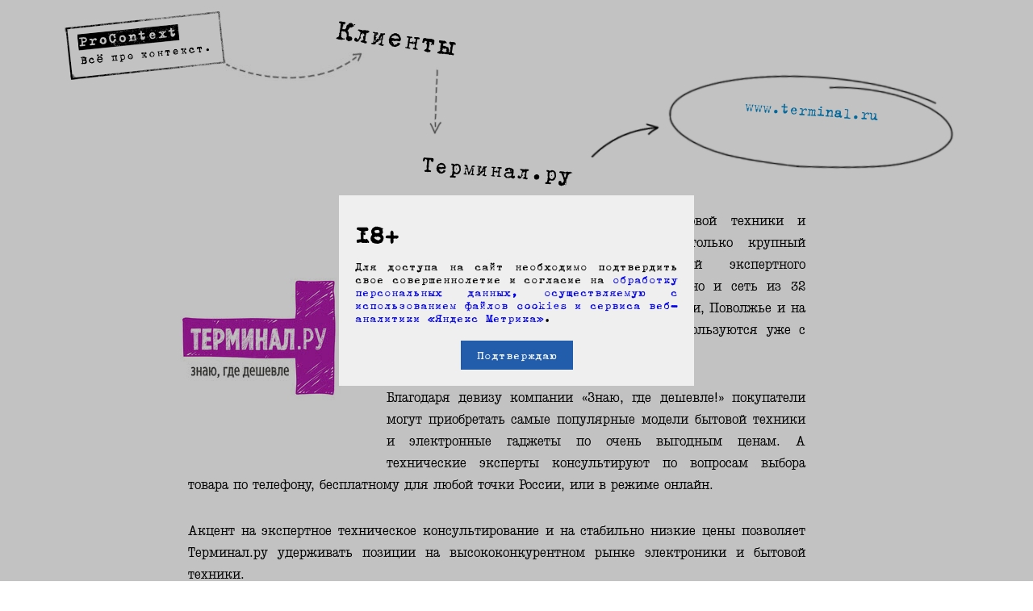

--- FILE ---
content_type: text/html; charset=UTF-8
request_url: https://procontext.ru/pro-agentstvo/clients/terminal
body_size: 3571
content:
<!DOCTYPE html lang="ru">
<!--[if lt IE 7]>      <html lang="ru" class="no-js lt-ie9 lt-ie8 lt-ie7" prefix="og: http://ogp.me/ns#" > <![endif]-->
<!--[if IE 7]>         <html lang="ru" class="no-js lt-ie9 lt-ie8" prefix="og: http://ogp.me/ns#" > <![endif]-->
<!--[if IE 8]>         <html lang="ru" class="no-js lt-ie9" prefix="og: http://ogp.me/ns#" > <![endif]-->
<!--[if gt IE 8]><!--> <html lang="ru" class="no-js" prefix="og: http://ogp.me/ns#" > <!--<![endif]-->
<head>
<meta charset="utf-8">
<!--[if IE]><meta http-equiv='X-UA-Compatible' content='IE=edge,chrome=1'><![endif]-->
<base href="https://procontext.ru/" />
<title>Терминал.ру | ПроКонтекст</title>
<meta name="description" content="Терминал.ру – уникальный продавец бытовой техники и электроники, представляющий собой не только крупный интернет-магазин с развитой системой экспертного консультирования и оперативной доставки, но и сеть из 32 розничных магазинов, расположенных в  Сибири, Поволжье и на Урале, где услугами Терминал.ру клиенты пользуются уже с 2010 года.">
<meta name="keywords" content="Терминал.ру">
<meta name="author" content="ПроКонтекст" />
<meta name="robots" content="all" />
<link rel="apple-touch-icon" sizes="120x120" href="/apple-touch-icon.png">
<link rel="icon" type="image/png" sizes="32x32" href="/favicon-32x32.png">
<link rel="icon" type="image/png" sizes="16x16" href="/favicon-16x16.png">
<link rel="manifest" href="/site.webmanifest">
<link rel="mask-icon" href="/safari-pinned-tab.svg" color="#5bbad5">
<link rel="canonical" href="https://procontext.ru/pro-agentstvo/clients/terminal">
<meta name="msapplication-TileColor" content="#ffc40d">
<meta name="theme-color" content="#ffffff">
<meta name="viewport" content="width=device-width, initial-scale=1.0">
<meta http-equiv="x-dns-prefetch-control" content="on">
<link rel="dns-prefetch" href="//ajax.googleapis.com">
<link rel="alternate" type="application/rss+xml" title="Новости ПроКонтекст " href="/rss">


<link rel="stylesheet" href="https://procontext.ru/assets/minify/main.min.css?v=c33" />
</head>
<body>
<a href="https://plus.google.com/+ProcontextRu" rel="publisher"></a>
<!--[if lte IE 8]>
  <p class="chromeframe">Вы используете <strong>устаревшую</strong> версию браузера. Пожалуйста <a target="_blank" rel="nofollow" href="http://browsehappy.com/">обновите ваш браузер</a> или <a target="_blank" rel="nofollow" href="http://www.google.com/chromeframe/?redirect=true">активируйте Google Chrome Frame</a> это улучшит вашу работу с сайтом.</p>
<![endif]-->
<div class="container container-wrap">
  <div class="main-container">
    <!--div class="lb-wrapper desktop" style="opacity:0"></div-->
    <div class="container-fluid wrap">
      <div class="row-fluid">
        
        <div class="span12 tophead-p">
          <a class="logo2 pull-left" href="/">
	<img src="/assets/templates/pro/logo2.png" alt="logo">
</a>
          <div class="arrow-right-2"></div><div style="left:317px;top:2px;" class="sbm-p"><a style="-moz-transform: scale(1) rotate(8deg);-webkit-transform: scale(1) rotate(8deg);-o-transform: scale(1) rotate(8deg);-ms-transform: scale(1) rotate(8deg);transform: scale(1) rotate(8deg);" href="https://procontext.ru/pro-agentstvo/clients"><h1 data-angle="8" itemprop="name" style="font-weight: normal;">Клиенты</h1></a></div><div class="mobile mobile-menu-sections"><a href="/"><img src="/assets/templates/pro/logo2.png" alt="ProContext" /></a><h2 class="title-section" itemprop="name"><a href="https://procontext.ru/pro-agentstvo/clients"><span class="arrow-bottom"></span>Клиенты</a></h2><h2 class="title-page" itemprop="name"><span class="arrow-bottom"></span>Терминал.ру</h2></div>
        </div>
      </div>
      <div class="row-fluid content">
		  <link rel="stylesheet" href="https://procontext.ru/assets/minify/page.responsive.min.css?v=e26" />
        <div class="span2 col-left"></div>
        <article class="span8 col-center" itemscope itemtype="http://schema.org/Article">
          <h1 style="cursor: default;" itemprop="name" class="h1title">Терминал.ру</h1>
          <input type="hidden" id="notice-cloud" name="notice-cloud" data-cloud="1" value="<a href='http://www.terminal.ru/' target='_blank' rel='nofollow'>www.terminal.ru</a>">
<img src="/assets/images/recommend/logos/terminal.jpg" style="max-width: 276px;margin-left: -70px;" class="desktop pull-left" alt="" title="ПроКонтекст. ">
<img src="/assets/images/recommend/logos/terminal.jpg" style="max-width: 276px;" class="mobile" alt="" title="ПроКонтекст. ">
<p>Терминал.ру – уникальный продавец бытовой техники и электроники, представляющий собой не только крупный интернет-магазин с развитой системой экспертного консультирования и оперативной доставки, но и сеть из 32 розничных магазинов, расположенных в  Сибири, Поволжье и на Урале, где услугами Терминал.ру клиенты пользуются уже с 2010 года.</p>
<p>Благодаря девизу компании «Знаю, где дешевле!» покупатели могут приобретать самые популярные модели бытовой техники и электронные гаджеты по очень выгодным ценам. А технические эксперты консультируют по вопросам выбора товара по телефону, бесплатному для любой точки России, или в режиме онлайн.
<p>Акцент на экспертное техническое консультирование и на стабильно низкие цены позволяет Терминал.ру удерживать позиции на высококонкурентном рынке электроники и бытовой техники.</p>
<p class="clearfix"></p>
<p class="ta-c desktop" style="width: 106%"><img src="/assets/images/recommend/letter/terminal.jpg" class="desktop shadowimg" style="margin-left:-3%;max-width: 800px;" alt="Благодарственное письмо от Терминал.Ру" title="ПроКонтекст. Благодарственное письмо от Терминал.Ру"></p>
<img src="/assets/images/recommend/letter/terminal.jpg" class="mobile shadowimg" style="max-width: 800px;" alt="Благодарственное письмо от Терминал.Ру" title="ПроКонтекст. Благодарственное письмо от Терминал.Ру">
<p class="clearfix"></p>
		  <!-- <script src="https://yastatic.net/es5-shims/0.0.2/es5-shims.min.js"></script>
<script src="https://yastatic.net/share2/share.js"></script> -->
<div class="ya-share2 pull-right" data-curtain data-services="vkontakte"></div>
<!--div id="my-share" class="pull-right"></div-->
<!--script>
const share = Ya.share2("my-share", {
	content: {
		url: "https://procontext.ru/pro-agentstvo/clients/terminal",
		image: "https://procontext.ru/assets/images/recommend/logos/terminal.jpg",
		title: "Терминал.ру",
		description: "Терминал.ру – уникальный продавец бытовой техники и электроники, представляющий собой не только крупный интернет-магазин с развитой системой экспертного консультирования и оперативной доставки, но и сеть из 32 розничных магазинов, расположенных в  Сибири, Поволжье и на Урале, где услугами Терминал.ру клиенты пользуются уже с 2010 года."
	},
	theme: {
		services: "vkontakte,facebook,twitter",
		size: "m",
		limit: 3
	}
});
</script-->
		  <div class="row-fluid span-12 updb updb-page clearfix desktop"><div class="updb-items"><div class="art-item t3"><div class="art-item-img"><img data-src="/assets/images/articles-list/auto/generation/1.jpg"><img data-src="/assets/images/articles-list/auto/generation/2.jpg"><img data-src="/assets/images/articles-list/auto/generation/3.jpg"><img data-src="/assets/images/articles-list/auto/generation/4.jpg"></div><a class="art-item-title" href="https://procontext.ru/auto/generation">Генерация объявлений</a></div><div class="art-item t2"><div class="art-item-img"><img data-src="/assets/images/articles-list/auto/generation/1.jpg"><img data-src="/assets/images/articles-list/auto/generation/2.jpg"><img data-src="/assets/images/articles-list/auto/generation/3.jpg"><img data-src="/assets/images/articles-list/auto/generation/4.jpg"></div><a class="art-item-title" href="https://procontext.ru/auto/generation">Генерация объявлений</a></div><div class="art-item t3"><div class="art-item-img"><img data-src="/assets/images/articles-list/auto/trading/1.jpg"><img data-src="/assets/images/articles-list/auto/trading/2.jpg"><img data-src="/assets/images/articles-list/auto/trading/3.jpg"><img data-src="/assets/images/articles-list/auto/trading/4.jpg"></div><a class="art-item-title" href="https://procontext.ru/auto/trading">Управление ставками</a></div><div class="art-item t2"><div class="art-item-img"><img data-src="/assets/images/articles-list/auto/trading/1.jpg"><img data-src="/assets/images/articles-list/auto/trading/2.jpg"><img data-src="/assets/images/articles-list/auto/trading/3.jpg"><img data-src="/assets/images/articles-list/auto/trading/4.jpg"></div><a class="art-item-title" href="https://procontext.ru/auto/trading">Управление ставками</a></div><div class="art-item t3"><div class="art-item-img"><img data-src="http://procontext.ru/assets/images/articles-list/context/aboute-professionalism/1.jpg"><img data-src="http://procontext.ru/assets/images/articles-list/context/aboute-professionalism/2.jpg"><img data-src="http://procontext.ru/assets/images/articles-list/context/aboute-professionalism/3.jpg"><img data-src="http://procontext.ru/assets/images/articles-list/context/aboute-professionalism/4.jpg"></div><a class="art-item-title" href="https://procontext.ru/context/about-professionalism">Про профессионализм</a></div><div class="art-item t2"><div class="art-item-img"><img data-src="http://procontext.ru/assets/images/articles-list/context/aboute-professionalism/1.jpg"><img data-src="http://procontext.ru/assets/images/articles-list/context/aboute-professionalism/2.jpg"><img data-src="http://procontext.ru/assets/images/articles-list/context/aboute-professionalism/3.jpg"><img data-src="http://procontext.ru/assets/images/articles-list/context/aboute-professionalism/4.jpg"></div><a class="art-item-title" href="https://procontext.ru/context/about-professionalism">Про профессионализм</a></div><div class="art-item t2"><div class="art-item-img"><img data-src="/assets/images/articles-list/auto/intro/1.jpg"><img data-src="/assets/images/articles-list/auto/intro/2.jpg"><img data-src="/assets/images/articles-list/auto/intro/3.jpg"><img data-src="/assets/images/articles-list/auto/intro/4.jpg"></div><a class="art-item-title" href="https://procontext.ru/auto/intro">Контекст и автоматизация</a></div></div></div>
        </article>
        <div class="span2 col-right"></div>
      </div>
	  <div class="row-fluid content desktop"><div class="span2 col-left"></div><div class="span8 col-center"></div><div class="span2 col-right">
<time class="desktop pull-left ta-l" datetime="2014-05-19" pubdate>19 , 2014</time></div></div>
    </div>
  </div> <!-- #main-container -->
</div>
<input type="hidden" id="idcurrentpage" value="527">
<script src="/assets/js/vendor/LABjs/LAB.min.js"></script>
<script>
  $LAB
  .script("/assets/js/jquery.js")
  .script("/assets/js/vendor/jqui.min.js").wait()
  .script("/assets/js/vendor/isImageLoaded.min.js").wait()
  .script("/assets/js/underscore_plugins.min.js").wait()
  .script("/assets/minify/main.min.js?v=0c8").wait(function(){documentReady();})
  .script("/assets/js/vendor/orphus/orphus.js");
</script>
<script type="text/javascript">
  WebFontConfig = {
    google: { families: [ 'Bad+Script::latin,cyrillic'] }
  };
  (function() {
    var wf = document.createElement('script');
	wf.src = '/assets/js/vendor/webfont.min.js';
    wf.type = 'text/javascript';
    wf.async = 'true';
    var s = document.getElementsByTagName('script')[0];
    s.parentNode.insertBefore(wf, s);
  })(); </script>


<link rel="stylesheet" href="https://procontext.ru/assets/minify/cookies-info.min.css?v=5d8" />

<script>
	$LAB.script("/assets/minify/cookies-info.min.js?v=1bb");
</script>
</body>
</html>

--- FILE ---
content_type: text/css
request_url: https://procontext.ru/assets/minify/main.min.css?v=c33
body_size: 30737
content:
/**
 * Table of contents: 
 * normalize.min.css
 * bootstrap.min.css
 * main.css
 * swiper.min.css
 * block-clients.css
 * Generated by MagicMin: 2024-10-09 07:38:29
 */


/* Filename: normalize.min.css */
/*! normalize.css v1.0.1 | MIT License | git.io/normalize */
article,aside,details,figcaption,figure,footer,header,hgroup,nav,section,summary{display:block}
audio,canvas,video{display:inline-block;*display:inline;*zoom:1}
audio:not([controls]){display:none;height:0}
[hidden]{display:none}
html{font-size:100%;-webkit-text-size-adjust:100%;-ms-text-size-adjust:100%}
html,button,input,select,textarea{font-family: "Helvetica Neue",Helvetica,Arial,sans-serif;}
body{margin:0}
a:focus{outline:thin dotted}
a:active,a:hover{outline:0}
h1{font-size:2em;margin:.67em 0}
h2{font-size:1.5em;margin:.83em 0}
h3{font-size:1.17em;margin:1em 0}
h4{font-size:1em;margin:1.33em 0}
h5{font-size:.83em;margin:1.67em 0}
h6{font-size:.75em;margin:2.33em 0}
abbr[title]{border-bottom:1px dotted}
b,strong{font-weight:bold}
blockquote{margin:1em 40px}
dfn{font-style:italic}
mark{background:#ff0;color:#000}
p,pre{margin:1em 0}
code,kbd,pre,samp{font-family:monospace,serif;_font-family:'courier new',monospace;font-size:1em}
pre{white-space:pre;white-space:pre-wrap;word-wrap:break-word}
q{quotes:none}
q:before,q:after{content:'';content:none}
small{font-size:80%}
sub,sup{font-size:75%;line-height:0;position:relative;vertical-align:baseline}
sup{top:-0.5em}
sub{bottom:-0.25em}
dl,menu,ol,ul{margin:1em 0}
dd{margin:0 0 0 40px}
menu,ol,ul{padding:0 0 0 40px}
nav ul,nav ol{list-style:none;list-style-image:none}
img{border:0;-ms-interpolation-mode:bicubic}
svg:not(:root){overflow:hidden}
figure{margin:0}
form{margin:0}
fieldset{border:1px solid #c0c0c0;margin:0 2px;padding:.35em .625em .75em}
legend{border:0;padding:0;white-space:normal;*margin-left:-7px}
button,input,select,textarea{font-size:100%;margin:0;vertical-align:baseline;*vertical-align:middle}
button,input{line-height:normal}
button,html input[type="button"],input[type="reset"],input[type="submit"]{-webkit-appearance:button;cursor:pointer;*overflow:visible}
button[disabled],input[disabled]{cursor:default}
input[type="checkbox"],input[type="radio"]{box-sizing:border-box;padding:0;*height:13px;*width:13px}
input[type="search"]{-webkit-appearance:textfield;-moz-box-sizing:content-box;-webkit-box-sizing:content-box;box-sizing:content-box}
input[type="search"]::-webkit-search-cancel-button,input[type="search"]::-webkit-search-decoration{-webkit-appearance:none}
button::-moz-focus-inner,input::-moz-focus-inner{border:0;padding:0}
textarea{overflow:auto;vertical-align:top}
table{border-collapse:collapse;border-spacing:0}


/* Filename: bootstrap.min.css */
/*!
 * Bootstrap v2.3.2
 *
 * Copyright 2012 Twitter, Inc
 * Licensed under the Apache License v2.0
 * http://www.apache.org/licenses/LICENSE-2.0
 *
 * Designed and built with all the love in the world @twitter by @mdo and @fat.
 */
.clearfix{*zoom:1;}.clearfix:before,.clearfix:after{display:table;content:"";line-height:0;}
.clearfix:after{clear:both;}
.hide-text{font:0/0 a;color:transparent;text-shadow:none;background-color:transparent;border:0;}
.input-block-level{display:block;width:100%;min-height:30px;-webkit-box-sizing:border-box;-moz-box-sizing:border-box;box-sizing:border-box;}
article,aside,details,figcaption,figure,footer,header,hgroup,nav,section{display:block;}
audio,canvas,video{display:inline-block;*display:inline;*zoom:1;}
audio:not([controls]){display:none;}
html{font-size:100%;-webkit-text-size-adjust:100%;-ms-text-size-adjust:100%;}
a:focus{outline:thin dotted #333;outline:5px auto -webkit-focus-ring-color;outline-offset:-2px;}
a:hover,a:active{outline:0;}
sub,sup{position:relative;font-size:75%;line-height:0;vertical-align:baseline;}
sup{top:-0.5em;}
sub{bottom:-0.25em;}
img{max-width:100%;width:auto\9;height:auto;vertical-align:middle;border:0;-ms-interpolation-mode:bicubic;}
#map_canvas img,.google-maps img{max-width:none;}
button,input,select,textarea{margin:0;font-size:100%;vertical-align:middle;}
button,input{*overflow:visible;line-height:normal;}
button::-moz-focus-inner,input::-moz-focus-inner{padding:0;border:0;}
button,html input[type="button"],input[type="reset"],input[type="submit"]{-webkit-appearance:button;cursor:pointer;}
label,select,button,input[type="button"],input[type="reset"],input[type="submit"],input[type="radio"],input[type="checkbox"]{cursor:pointer;}
input[type="search"]{-webkit-box-sizing:content-box;-moz-box-sizing:content-box;box-sizing:content-box;-webkit-appearance:textfield;}
input[type="search"]::-webkit-search-decoration,input[type="search"]::-webkit-search-cancel-button{-webkit-appearance:none;}
textarea{overflow:auto;vertical-align:top;}
@media print{*{text-shadow:none !important;color:#000 !important;background:transparent !important;box-shadow:none !important;} a,a:visited{text-decoration:underline;} a[href]:after{content:" (" attr(href) ")";} abbr[title]:after{content:" (" attr(title) ")";} .ir a:after,a[href^="javascript:"]:after,a[href^="#"]:after{content:"";} pre,blockquote{border:1px solid #999;page-break-inside:avoid;} thead{display:table-header-group;} tr,img{page-break-inside:avoid;} img{max-width:100% !important;} @page {margin:0.5cm;}p,h2,h3{orphans:3;widows:3;} h2,h3{page-break-after:avoid;}}body{margin:0;font-family:"Helvetica Neue",Helvetica,Arial,sans-serif;font-size:14px;line-height:20px;color:#333333;background-color:#ffffff;}
a{color:#0088cc;text-decoration:none;}
a:hover,a:focus{color:#005580;text-decoration:underline;}
.img-rounded{-webkit-border-radius:6px;-moz-border-radius:6px;border-radius:6px;}
.img-polaroid{padding:4px;background-color:#fff;border:1px solid #ccc;border:1px solid rgba(0, 0, 0, 0.2);-webkit-box-shadow:0 1px 3px rgba(0, 0, 0, 0.1);-moz-box-shadow:0 1px 3px rgba(0, 0, 0, 0.1);box-shadow:0 1px 3px rgba(0, 0, 0, 0.1);}
.img-circle{-webkit-border-radius:500px;-moz-border-radius:500px;border-radius:500px;}
.row{margin-left:-20px;*zoom:1;}.row:before,.row:after{display:table;content:"";line-height:0;}
.row:after{clear:both;}
[class*="span"]{float:left;min-height:1px;margin-left:20px;}
.container,.navbar-static-top .container,.navbar-fixed-top .container,.navbar-fixed-bottom .container{width:940px;}
.span12{width:940px;}
.span11{width:860px;}
.span10{width:780px;}
.span9{width:700px;}
.span8{width:620px;}
.span7{width:540px;}
.span6{width:460px;}
.span5{width:380px;}
.span4{width:300px;}
.span3{width:220px;}
.span2{width:140px;}
.span1{width:60px;}
.offset12{margin-left:980px;}
.offset11{margin-left:900px;}
.offset10{margin-left:820px;}
.offset9{margin-left:740px;}
.offset8{margin-left:660px;}
.offset7{margin-left:580px;}
.offset6{margin-left:500px;}
.offset5{margin-left:420px;}
.offset4{margin-left:340px;}
.offset3{margin-left:260px;}
.offset2{margin-left:180px;}
.offset1{margin-left:100px;}
.row-fluid{width:100%;*zoom:1;}.row-fluid:before,.row-fluid:after{display:table;content:"";line-height:0;}
.row-fluid:after{clear:both;}
.row-fluid [class*="span"]{display:block;width:100%;min-height:30px;-webkit-box-sizing:border-box;-moz-box-sizing:border-box;box-sizing:border-box;float:left;margin-left:2.127659574468085%;*margin-left:2.074468085106383%;}
.row-fluid [class*="span"]:first-child{margin-left:0;}
.row-fluid .controls-row [class*="span"]+[class*="span"]{margin-left:2.127659574468085%;}
.row-fluid .span12{width:100%;*width:99.94680851063829%;}
.row-fluid .span11{width:91.48936170212765%;*width:91.43617021276594%;}
.row-fluid .span10{width:82.97872340425532%;*width:82.92553191489361%;}
.row-fluid .span9{width:74.46808510638297%;*width:74.41489361702126%;}
.row-fluid .span8{width:65.95744680851064%;*width:65.90425531914893%;}
.row-fluid .span7{width:57.44680851063829%;*width:57.39361702127659%;}
.row-fluid .span6{width:48.93617021276595%;*width:48.88297872340425%;}
.row-fluid .span5{width:40.42553191489362%;*width:40.37234042553192%;}
.row-fluid .span4{width:31.914893617021278%;*width:31.861702127659576%;}
.row-fluid .span3{width:23.404255319148934%;*width:23.351063829787233%;}
.row-fluid .span2{width:14.893617021276595%;*width:14.840425531914894%;}
.row-fluid .span1{width:6.382978723404255%;*width:6.329787234042553%;}
.row-fluid .offset12{margin-left:104.25531914893617%;*margin-left:104.14893617021275%;}
.row-fluid .offset12:first-child{margin-left:102.12765957446808%;*margin-left:102.02127659574467%;}
.row-fluid .offset11{margin-left:95.74468085106382%;*margin-left:95.6382978723404%;}
.row-fluid .offset11:first-child{margin-left:93.61702127659574%;*margin-left:93.51063829787232%;}
.row-fluid .offset10{margin-left:87.23404255319149%;*margin-left:87.12765957446807%;}
.row-fluid .offset10:first-child{margin-left:85.1063829787234%;*margin-left:84.99999999999999%;}
.row-fluid .offset9{margin-left:78.72340425531914%;*margin-left:78.61702127659572%;}
.row-fluid .offset9:first-child{margin-left:76.59574468085106%;*margin-left:76.48936170212764%;}
.row-fluid .offset8{margin-left:70.2127659574468%;*margin-left:70.10638297872339%;}
.row-fluid .offset8:first-child{margin-left:68.08510638297872%;*margin-left:67.9787234042553%;}
.row-fluid .offset7{margin-left:61.70212765957446%;*margin-left:61.59574468085106%;}
.row-fluid .offset7:first-child{margin-left:59.574468085106375%;*margin-left:59.46808510638297%;}
.row-fluid .offset6{margin-left:53.191489361702125%;*margin-left:53.085106382978715%;}
.row-fluid .offset6:first-child{margin-left:51.063829787234035%;*margin-left:50.95744680851063%;}
.row-fluid .offset5{margin-left:44.68085106382979%;*margin-left:44.57446808510638%;}
.row-fluid .offset5:first-child{margin-left:42.5531914893617%;*margin-left:42.4468085106383%;}
.row-fluid .offset4{margin-left:36.170212765957444%;*margin-left:36.06382978723405%;}
.row-fluid .offset4:first-child{margin-left:34.04255319148936%;*margin-left:33.93617021276596%;}
.row-fluid .offset3{margin-left:27.659574468085104%;*margin-left:27.5531914893617%;}
.row-fluid .offset3:first-child{margin-left:25.53191489361702%;*margin-left:25.425531914893618%;}
.row-fluid .offset2{margin-left:19.148936170212764%;*margin-left:19.04255319148936%;}
.row-fluid .offset2:first-child{margin-left:17.02127659574468%;*margin-left:16.914893617021278%;}
.row-fluid .offset1{margin-left:10.638297872340425%;*margin-left:10.53191489361702%;}
.row-fluid .offset1:first-child{margin-left:8.51063829787234%;*margin-left:8.404255319148938%;}
[class*="span"].hide,.row-fluid [class*="span"].hide{display:none;}
[class*="span"].pull-right,.row-fluid [class*="span"].pull-right{float:right;}
.container{margin-right:auto;margin-left:auto;*zoom:1;}.container:before,.container:after{display:table;content:"";line-height:0;}
.container:after{clear:both;}
.container-fluid{padding-right:20px;padding-left:20px;*zoom:1;}.container-fluid:before,.container-fluid:after{display:table;content:"";line-height:0;}
.container-fluid:after{clear:both;}
p{margin:0 0 10px;}
.lead{margin-bottom:20px;font-size:21px;font-weight:200;line-height:30px;}
small{font-size:85%;}
strong{font-weight:bold;}
em{font-style:italic;}
cite{font-style:normal;}
.muted{color:#999999;}
a.muted:hover,a.muted:focus{color:#808080;}
.text-warning{color:#c09853;}
a.text-warning:hover,a.text-warning:focus{color:#a47e3c;}
.text-error{color:#b94a48;}
a.text-error:hover,a.text-error:focus{color:#953b39;}
.text-info{color:#3a87ad;}
a.text-info:hover,a.text-info:focus{color:#2d6987;}
.text-success{color:#468847;}
a.text-success:hover,a.text-success:focus{color:#356635;}
.text-left{text-align:left;}
.text-right{text-align:right;}
.text-center{text-align:center;}
h1,h2,h3,h4,h5,h6{margin:10px 0;font-family:inherit;font-weight:bold;line-height:20px;color:inherit;text-rendering:optimizelegibility;}h1 small,h2 small,h3 small,h4 small,h5 small,h6 small{font-weight:normal;line-height:1;color:#999999;}
h1,h2,h3{line-height:40px;}
h1{font-size:38.5px;}
h2{font-size:31.5px;}
h3{font-size:24.5px;}
h4{font-size:17.5px;}
h5{font-size:14px;}
h6{font-size:11.9px;}
h1 small{font-size:24.5px;}
h2 small{font-size:17.5px;}
h3 small{font-size:14px;}
h4 small{font-size:14px;}
.page-header{padding-bottom:9px;margin:20px 0 30px;border-bottom:1px solid #eeeeee;}
ul,ol{padding:0;margin:0 0 10px 25px;}
ul ul,ul ol,ol ol,ol ul{margin-bottom:0;}
li{line-height:20px;}
ul.unstyled,ol.unstyled{margin-left:0;list-style:none;}
ul.inline,ol.inline{margin-left:0;list-style:none;}ul.inline>li,ol.inline>li{display:inline-block;*display:inline;*zoom:1;padding-left:5px;padding-right:5px;}
dl{margin-bottom:20px;}
dt,dd{line-height:20px;}
dt{font-weight:bold;}
dd{margin-left:10px;}
.dl-horizontal{*zoom:1;}.dl-horizontal:before,.dl-horizontal:after{display:table;content:"";line-height:0;}
.dl-horizontal:after{clear:both;}
.dl-horizontal dt{float:left;width:160px;clear:left;text-align:right;overflow:hidden;text-overflow:ellipsis;white-space:nowrap;}
.dl-horizontal dd{margin-left:180px;}
hr{margin:20px 0;border:0;border-top:1px solid #eeeeee;border-bottom:1px solid #ffffff;}
abbr[title],abbr[data-original-title]{cursor:help;border-bottom:1px dotted #999999;}
abbr.initialism{font-size:90%;text-transform:uppercase;}
blockquote{padding:0 0 0 15px;margin:0 0 20px;border-left:5px solid #eeeeee;}blockquote p{margin-bottom:0;font-size:17.5px;font-weight:300;line-height:1.25;}
blockquote small{display:block;line-height:20px;color:#999999;}blockquote small:before{content:'\2014 \00A0';}
blockquote.pull-right{float:right;padding-right:15px;padding-left:0;border-right:5px solid #eeeeee;border-left:0;}blockquote.pull-right p,blockquote.pull-right small{text-align:right;}
blockquote.pull-right small:before{content:'';}
blockquote.pull-right small:after{content:'\00A0 \2014';}
q:before,q:after,blockquote:before,blockquote:after{content:"";}
address{display:block;margin-bottom:20px;font-style:normal;line-height:20px;}
code,pre{padding:0 3px 2px;font-family:Monaco,Menlo,Consolas,"Courier New",monospace;font-size:12px;color:#333333;-webkit-border-radius:3px;-moz-border-radius:3px;border-radius:3px;}
code{padding:2px 4px;color:#d14;background-color:#f7f7f9;border:1px solid #e1e1e8;white-space:nowrap;}
pre{display:block;padding:9.5px;margin:0 0 10px;font-size:13px;line-height:20px;word-break:break-all;word-wrap:break-word;white-space:pre;white-space:pre-wrap;background-color:#f5f5f5;border:1px solid #ccc;border:1px solid rgba(0, 0, 0, 0.15);-webkit-border-radius:4px;-moz-border-radius:4px;border-radius:4px;}pre.prettyprint{margin-bottom:20px;}
pre code{padding:0;color:inherit;white-space:pre;white-space:pre-wrap;background-color:transparent;border:0;}
.pre-scrollable{max-height:340px;overflow-y:scroll;}
.label,.badge{display:inline-block;padding:2px 4px;font-size:11.844px;font-weight:bold;line-height:14px;color:#ffffff;vertical-align:baseline;white-space:nowrap;text-shadow:0 -1px 0 rgba(0, 0, 0, 0.25);background-color:#999999;}
.label{-webkit-border-radius:3px;-moz-border-radius:3px;border-radius:3px;}
.badge{padding-left:9px;padding-right:9px;-webkit-border-radius:9px;-moz-border-radius:9px;border-radius:9px;}
.label:empty,.badge:empty{display:none;}
a.label:hover,a.label:focus,a.badge:hover,a.badge:focus{color:#ffffff;text-decoration:none;cursor:pointer;}
.label-important,.badge-important{background-color:#b94a48;}
.label-important[href],.badge-important[href]{background-color:#953b39;}
.label-warning,.badge-warning{background-color:#f89406;}
.label-warning[href],.badge-warning[href]{background-color:#c67605;}
.label-success,.badge-success{background-color:#468847;}
.label-success[href],.badge-success[href]{background-color:#356635;}
.label-info,.badge-info{background-color:#3a87ad;}
.label-info[href],.badge-info[href]{background-color:#2d6987;}
.label-inverse,.badge-inverse{background-color:#333333;}
.label-inverse[href],.badge-inverse[href]{background-color:#1a1a1a;}
.btn .label,.btn .badge{position:relative;top:-1px;}
.btn-mini .label,.btn-mini .badge{top:0;}
table{max-width:100%;background-color:transparent;border-collapse:collapse;border-spacing:0;}
.table{width:100%;margin-bottom:20px;}.table th,.table td{padding:8px;line-height:20px;text-align:left;vertical-align:top;border-top:1px solid #dddddd;}
.table th{font-weight:bold;}
.table thead th{vertical-align:bottom;}
.table caption+thead tr:first-child th,.table caption+thead tr:first-child td,.table colgroup+thead tr:first-child th,.table colgroup+thead tr:first-child td,.table thead:first-child tr:first-child th,.table thead:first-child tr:first-child td{border-top:0;}
.table tbody+tbody{border-top:2px solid #dddddd;}
.table .table{background-color:#ffffff;}
.table-condensed th,.table-condensed td{padding:4px 5px;}
.table-bordered{border:1px solid #dddddd;border-collapse:separate;*border-collapse:collapse;border-left:0;-webkit-border-radius:4px;-moz-border-radius:4px;border-radius:4px;}.table-bordered th,.table-bordered td{border-left:1px solid #dddddd;}
.table-bordered caption+thead tr:first-child th,.table-bordered caption+tbody tr:first-child th,.table-bordered caption+tbody tr:first-child td,.table-bordered colgroup+thead tr:first-child th,.table-bordered colgroup+tbody tr:first-child th,.table-bordered colgroup+tbody tr:first-child td,.table-bordered thead:first-child tr:first-child th,.table-bordered tbody:first-child tr:first-child th,.table-bordered tbody:first-child tr:first-child td{border-top:0;}
.table-bordered thead:first-child tr:first-child>th:first-child,.table-bordered tbody:first-child tr:first-child>td:first-child,.table-bordered tbody:first-child tr:first-child>th:first-child{-webkit-border-top-left-radius:4px;-moz-border-radius-topleft:4px;border-top-left-radius:4px;}
.table-bordered thead:first-child tr:first-child>th:last-child,.table-bordered tbody:first-child tr:first-child>td:last-child,.table-bordered tbody:first-child tr:first-child>th:last-child{-webkit-border-top-right-radius:4px;-moz-border-radius-topright:4px;border-top-right-radius:4px;}
.table-bordered thead:last-child tr:last-child>th:first-child,.table-bordered tbody:last-child tr:last-child>td:first-child,.table-bordered tbody:last-child tr:last-child>th:first-child,.table-bordered tfoot:last-child tr:last-child>td:first-child,.table-bordered tfoot:last-child tr:last-child>th:first-child{-webkit-border-bottom-left-radius:4px;-moz-border-radius-bottomleft:4px;border-bottom-left-radius:4px;}
.table-bordered thead:last-child tr:last-child>th:last-child,.table-bordered tbody:last-child tr:last-child>td:last-child,.table-bordered tbody:last-child tr:last-child>th:last-child,.table-bordered tfoot:last-child tr:last-child>td:last-child,.table-bordered tfoot:last-child tr:last-child>th:last-child{-webkit-border-bottom-right-radius:4px;-moz-border-radius-bottomright:4px;border-bottom-right-radius:4px;}
.table-bordered tfoot+tbody:last-child tr:last-child td:first-child{-webkit-border-bottom-left-radius:0;-moz-border-radius-bottomleft:0;border-bottom-left-radius:0;}
.table-bordered tfoot+tbody:last-child tr:last-child td:last-child{-webkit-border-bottom-right-radius:0;-moz-border-radius-bottomright:0;border-bottom-right-radius:0;}
.table-bordered caption+thead tr:first-child th:first-child,.table-bordered caption+tbody tr:first-child td:first-child,.table-bordered colgroup+thead tr:first-child th:first-child,.table-bordered colgroup+tbody tr:first-child td:first-child{-webkit-border-top-left-radius:4px;-moz-border-radius-topleft:4px;border-top-left-radius:4px;}
.table-bordered caption+thead tr:first-child th:last-child,.table-bordered caption+tbody tr:first-child td:last-child,.table-bordered colgroup+thead tr:first-child th:last-child,.table-bordered colgroup+tbody tr:first-child td:last-child{-webkit-border-top-right-radius:4px;-moz-border-radius-topright:4px;border-top-right-radius:4px;}
.table-striped tbody>tr:nth-child(odd)>td,.table-striped tbody>tr:nth-child(odd)>th{background-color:#f9f9f9;}
.table-hover tbody tr:hover>td,.table-hover tbody tr:hover>th{background-color:#f5f5f5;}
table td[class*="span"],table th[class*="span"],.row-fluid table td[class*="span"],.row-fluid table th[class*="span"]{display:table-cell;float:none;margin-left:0;}
.table td.span1,.table th.span1{float:none;width:44px;margin-left:0;}
.table td.span2,.table th.span2{float:none;width:124px;margin-left:0;}
.table td.span3,.table th.span3{float:none;width:204px;margin-left:0;}
.table td.span4,.table th.span4{float:none;width:284px;margin-left:0;}
.table td.span5,.table th.span5{float:none;width:364px;margin-left:0;}
.table td.span6,.table th.span6{float:none;width:444px;margin-left:0;}
.table td.span7,.table th.span7{float:none;width:524px;margin-left:0;}
.table td.span8,.table th.span8{float:none;width:604px;margin-left:0;}
.table td.span9,.table th.span9{float:none;width:684px;margin-left:0;}
.table td.span10,.table th.span10{float:none;width:764px;margin-left:0;}
.table td.span11,.table th.span11{float:none;width:844px;margin-left:0;}
.table td.span12,.table th.span12{float:none;width:924px;margin-left:0;}
.table tbody tr.success>td{background-color:#dff0d8;}
.table tbody tr.error>td{background-color:#f2dede;}
.table tbody tr.warning>td{background-color:#fcf8e3;}
.table tbody tr.info>td{background-color:#d9edf7;}
.table-hover tbody tr.success:hover>td{background-color:#d0e9c6;}
.table-hover tbody tr.error:hover>td{background-color:#ebcccc;}
.table-hover tbody tr.warning:hover>td{background-color:#faf2cc;}
.table-hover tbody tr.info:hover>td{background-color:#c4e3f3;}
.alert{padding:8px 35px 8px 14px;margin-bottom:20px;text-shadow:0 1px 0 rgba(255, 255, 255, 0.5);background-color:#fcf8e3;border:1px solid #fbeed5;-webkit-border-radius:4px;-moz-border-radius:4px;border-radius:4px;}
.alert,.alert h4{color:#c09853;}
.alert h4{margin:0;}
.alert .close{position:relative;top:-2px;right:-21px;line-height:20px;}
.alert-success{background-color:#dff0d8;border-color:#d6e9c6;color:#468847;}
.alert-success h4{color:#468847;}
.alert-danger,.alert-error{background-color:#f2dede;border-color:#eed3d7;color:#b94a48;}
.alert-danger h4,.alert-error h4{color:#b94a48;}
.alert-info{background-color:#d9edf7;border-color:#bce8f1;color:#3a87ad;}
.alert-info h4{color:#3a87ad;}
.alert-block{padding-top:14px;padding-bottom:14px;}
.alert-block>p,.alert-block>ul{margin-bottom:0;}
.alert-block p+p{margin-top:5px;}
.media,.media-body{overflow:hidden;*overflow:visible;zoom:1;}
.media,.media .media{margin-top:15px;}
.media:first-child{margin-top:0;}
.media-object{display:block;}
.media-heading{margin:0 0 5px;}
.media>.pull-left{margin-right:10px;}
.media>.pull-right{margin-left:10px;}
.media-list{margin-left:0;list-style:none;}
.well{min-height:20px;padding:19px;margin-bottom:20px;background-color:#f5f5f5;border:1px solid #e3e3e3;-webkit-border-radius:4px;-moz-border-radius:4px;border-radius:4px;-webkit-box-shadow:inset 0 1px 1px rgba(0, 0, 0, 0.05);-moz-box-shadow:inset 0 1px 1px rgba(0, 0, 0, 0.05);box-shadow:inset 0 1px 1px rgba(0, 0, 0, 0.05);}.well blockquote{border-color:#ddd;border-color:rgba(0, 0, 0, 0.15);}
.well-large{padding:24px;-webkit-border-radius:6px;-moz-border-radius:6px;border-radius:6px;}
.well-small{padding:9px;-webkit-border-radius:3px;-moz-border-radius:3px;border-radius:3px;}
.close{float:right;font-size:20px;font-weight:bold;line-height:20px;color:#000000;text-shadow:0 1px 0 #ffffff;opacity:0.2;filter:alpha(opacity=20);}.close:hover,.close:focus{color:#000000;text-decoration:none;cursor:pointer;opacity:0.4;filter:alpha(opacity=40);}
button.close{padding:0;cursor:pointer;background:transparent;border:0;-webkit-appearance:none;}
.pull-right{float:right;}
.pull-left{float:left;}
.hide{display:none;}
.show{display:block;}
.invisible{visibility:hidden;}
.affix{position:fixed;}
.fade{opacity:0;-webkit-transition:opacity 0.15s linear;-moz-transition:opacity 0.15s linear;-o-transition:opacity 0.15s linear;transition:opacity 0.15s linear;}.fade.in{opacity:1;}
.collapse{position:relative;height:0;overflow:hidden;-webkit-transition:height 0.35s ease;-moz-transition:height 0.35s ease;-o-transition:height 0.35s ease;transition:height 0.35s ease;}.collapse.in{height:auto;}
@-webkit-keyframes progress-bar-stripes{ from{ background-position:40px 0}
 to{ background-position:0 0}
}

@-moz-keyframes progress-bar-stripes{ from{ background-position:40px 0}
 to{ background-position:0 0}
}

@-ms-keyframes progress-bar-stripes{ from{ background-position:40px 0}
 to{ background-position:0 0}
}

@-o-keyframes progress-bar-stripes{ from{ background-position:0 0}
 to{ background-position:40px 0}
}

@keyframes progress-bar-stripes{ from{ background-position:40px 0}
 to{ background-position:0 0}
}

.progress{ height:20px;  margin-bottom:20px;  overflow:hidden;  background-color:#f7f7f7;  background-image:-moz-linear-gradient(top,#f5f5f5,#f9f9f9);  background-image:-webkit-gradient(linear,0 0,0 100%,from(#f5f5f5),to(#f9f9f9));  background-image:-webkit-linear-gradient(top,#f5f5f5,#f9f9f9);  background-image:-o-linear-gradient(top,#f5f5f5,#f9f9f9);  background-image:linear-gradient(to bottom,#f5f5f5,#f9f9f9);  background-repeat:repeat-x;  -webkit-border-radius:4px;  -moz-border-radius:4px;  border-radius:4px;  filter:progid:DXImageTransform.Microsoft.gradient(startColorstr='#fff5f5f5',endColorstr='#fff9f9f9',GradientType=0);  -webkit-box-shadow:inset 0 1px 2px rgba(0,0,0,0.1);  -moz-box-shadow:inset 0 1px 2px rgba(0,0,0,0.1);  box-shadow:inset 0 1px 2px rgba(0,0,0,0.1)}

.progress .bar{ float:left;  width:0;  height:100%;  font-size:12px;  color:#fff;  text-align:center;  text-shadow:0 -1px 0 rgba(0,0,0,0.25);  background-color:#0e90d2;  background-image:-moz-linear-gradient(top,#149bdf,#0480be);  background-image:-webkit-gradient(linear,0 0,0 100%,from(#149bdf),to(#0480be));  background-image:-webkit-linear-gradient(top,#149bdf,#0480be);  background-image:-o-linear-gradient(top,#149bdf,#0480be);  background-image:linear-gradient(to bottom,#149bdf,#0480be);  background-repeat:repeat-x;  filter:progid:DXImageTransform.Microsoft.gradient(startColorstr='#ff149bdf',endColorstr='#ff0480be',GradientType=0);  -webkit-box-shadow:inset 0 -1px 0 rgba(0,0,0,0.15);  -moz-box-shadow:inset 0 -1px 0 rgba(0,0,0,0.15);  box-shadow:inset 0 -1px 0 rgba(0,0,0,0.15);  -webkit-box-sizing:border-box;  -moz-box-sizing:border-box;  box-sizing:border-box;  -webkit-transition:width 0.6s ease;  -moz-transition:width 0.6s ease;  -o-transition:width 0.6s ease;  transition:width 0.6s ease}

.progress .bar+.bar{ -webkit-box-shadow:inset 1px 0 0 rgba(0,0,0,0.15),inset 0 -1px 0 rgba(0,0,0,0.15);  -moz-box-shadow:inset 1px 0 0 rgba(0,0,0,0.15),inset 0 -1px 0 rgba(0,0,0,0.15);  box-shadow:inset 1px 0 0 rgba(0,0,0,0.15),inset 0 -1px 0 rgba(0,0,0,0.15)}

.progress-striped .bar{ background-color:#149bdf;  background-image:-webkit-gradient(linear,0 100%,100% 0,color-stop(0.25,rgba(255,255,255,0.15)),color-stop(0.25,transparent),color-stop(0.5,transparent),color-stop(0.5,rgba(255,255,255,0.15)),color-stop(0.75,rgba(255,255,255,0.15)),color-stop(0.75,transparent),to(transparent));  background-image:-webkit-linear-gradient(45deg,rgba(255,255,255,0.15) 25%,transparent 25%,transparent 50%,rgba(255,255,255,0.15) 50%,rgba(255,255,255,0.15) 75%,transparent 75%,transparent);  background-image:-moz-linear-gradient(45deg,rgba(255,255,255,0.15) 25%,transparent 25%,transparent 50%,rgba(255,255,255,0.15) 50%,rgba(255,255,255,0.15) 75%,transparent 75%,transparent);  background-image:-o-linear-gradient(45deg,rgba(255,255,255,0.15) 25%,transparent 25%,transparent 50%,rgba(255,255,255,0.15) 50%,rgba(255,255,255,0.15) 75%,transparent 75%,transparent);  background-image:linear-gradient(45deg,rgba(255,255,255,0.15) 25%,transparent 25%,transparent 50%,rgba(255,255,255,0.15) 50%,rgba(255,255,255,0.15) 75%,transparent 75%,transparent);  -webkit-background-size:40px 40px;  -moz-background-size:40px 40px;  -o-background-size:40px 40px;  background-size:40px 40px}

.progress.active .bar{ -webkit-animation:progress-bar-stripes 2s linear infinite;  -moz-animation:progress-bar-stripes 2s linear infinite;  -ms-animation:progress-bar-stripes 2s linear infinite;  -o-animation:progress-bar-stripes 2s linear infinite;  animation:progress-bar-stripes 2s linear infinite}

.progress-danger .bar,
.progress .bar-danger{ background-color:#dd514c;  background-image:-moz-linear-gradient(top,#ee5f5b,#c43c35);  background-image:-webkit-gradient(linear,0 0,0 100%,from(#ee5f5b),to(#c43c35));  background-image:-webkit-linear-gradient(top,#ee5f5b,#c43c35);  background-image:-o-linear-gradient(top,#ee5f5b,#c43c35);  background-image:linear-gradient(to bottom,#ee5f5b,#c43c35);  background-repeat:repeat-x;  filter:progid:DXImageTransform.Microsoft.gradient(startColorstr='#ffee5f5b',endColorstr='#ffc43c35',GradientType=0)}

.progress-danger.progress-striped .bar,
.progress-striped .bar-danger{ background-color:#ee5f5b;  background-image:-webkit-gradient(linear,0 100%,100% 0,color-stop(0.25,rgba(255,255,255,0.15)),color-stop(0.25,transparent),color-stop(0.5,transparent),color-stop(0.5,rgba(255,255,255,0.15)),color-stop(0.75,rgba(255,255,255,0.15)),color-stop(0.75,transparent),to(transparent));  background-image:-webkit-linear-gradient(45deg,rgba(255,255,255,0.15) 25%,transparent 25%,transparent 50%,rgba(255,255,255,0.15) 50%,rgba(255,255,255,0.15) 75%,transparent 75%,transparent);  background-image:-moz-linear-gradient(45deg,rgba(255,255,255,0.15) 25%,transparent 25%,transparent 50%,rgba(255,255,255,0.15) 50%,rgba(255,255,255,0.15) 75%,transparent 75%,transparent);  background-image:-o-linear-gradient(45deg,rgba(255,255,255,0.15) 25%,transparent 25%,transparent 50%,rgba(255,255,255,0.15) 50%,rgba(255,255,255,0.15) 75%,transparent 75%,transparent);  background-image:linear-gradient(45deg,rgba(255,255,255,0.15) 25%,transparent 25%,transparent 50%,rgba(255,255,255,0.15) 50%,rgba(255,255,255,0.15) 75%,transparent 75%,transparent)}

.progress-success .bar,
.progress .bar-success{ background-color:#5eb95e;  background-image:-moz-linear-gradient(top,#62c462,#57a957);  background-image:-webkit-gradient(linear,0 0,0 100%,from(#62c462),to(#57a957));  background-image:-webkit-linear-gradient(top,#62c462,#57a957);  background-image:-o-linear-gradient(top,#62c462,#57a957);  background-image:linear-gradient(to bottom,#62c462,#57a957);  background-repeat:repeat-x;  filter:progid:DXImageTransform.Microsoft.gradient(startColorstr='#ff62c462',endColorstr='#ff57a957',GradientType=0)}

.progress-success.progress-striped .bar,
.progress-striped .bar-success{ background-color:#62c462;  background-image:-webkit-gradient(linear,0 100%,100% 0,color-stop(0.25,rgba(255,255,255,0.15)),color-stop(0.25,transparent),color-stop(0.5,transparent),color-stop(0.5,rgba(255,255,255,0.15)),color-stop(0.75,rgba(255,255,255,0.15)),color-stop(0.75,transparent),to(transparent));  background-image:-webkit-linear-gradient(45deg,rgba(255,255,255,0.15) 25%,transparent 25%,transparent 50%,rgba(255,255,255,0.15) 50%,rgba(255,255,255,0.15) 75%,transparent 75%,transparent);  background-image:-moz-linear-gradient(45deg,rgba(255,255,255,0.15) 25%,transparent 25%,transparent 50%,rgba(255,255,255,0.15) 50%,rgba(255,255,255,0.15) 75%,transparent 75%,transparent);  background-image:-o-linear-gradient(45deg,rgba(255,255,255,0.15) 25%,transparent 25%,transparent 50%,rgba(255,255,255,0.15) 50%,rgba(255,255,255,0.15) 75%,transparent 75%,transparent);  background-image:linear-gradient(45deg,rgba(255,255,255,0.15) 25%,transparent 25%,transparent 50%,rgba(255,255,255,0.15) 50%,rgba(255,255,255,0.15) 75%,transparent 75%,transparent)}

.progress-info .bar,
.progress .bar-info{ background-color:#4bb1cf;  background-image:-moz-linear-gradient(top,#5bc0de,#339bb9);  background-image:-webkit-gradient(linear,0 0,0 100%,from(#5bc0de),to(#339bb9));  background-image:-webkit-linear-gradient(top,#5bc0de,#339bb9);  background-image:-o-linear-gradient(top,#5bc0de,#339bb9);  background-image:linear-gradient(to bottom,#5bc0de,#339bb9);  background-repeat:repeat-x;  filter:progid:DXImageTransform.Microsoft.gradient(startColorstr='#ff5bc0de',endColorstr='#ff339bb9',GradientType=0)}

.progress-info.progress-striped .bar,
.progress-striped .bar-info{ background-color:#5bc0de;  background-image:-webkit-gradient(linear,0 100%,100% 0,color-stop(0.25,rgba(255,255,255,0.15)),color-stop(0.25,transparent),color-stop(0.5,transparent),color-stop(0.5,rgba(255,255,255,0.15)),color-stop(0.75,rgba(255,255,255,0.15)),color-stop(0.75,transparent),to(transparent));  background-image:-webkit-linear-gradient(45deg,rgba(255,255,255,0.15) 25%,transparent 25%,transparent 50%,rgba(255,255,255,0.15) 50%,rgba(255,255,255,0.15) 75%,transparent 75%,transparent);  background-image:-moz-linear-gradient(45deg,rgba(255,255,255,0.15) 25%,transparent 25%,transparent 50%,rgba(255,255,255,0.15) 50%,rgba(255,255,255,0.15) 75%,transparent 75%,transparent);  background-image:-o-linear-gradient(45deg,rgba(255,255,255,0.15) 25%,transparent 25%,transparent 50%,rgba(255,255,255,0.15) 50%,rgba(255,255,255,0.15) 75%,transparent 75%,transparent);  background-image:linear-gradient(45deg,rgba(255,255,255,0.15) 25%,transparent 25%,transparent 50%,rgba(255,255,255,0.15) 50%,rgba(255,255,255,0.15) 75%,transparent 75%,transparent)}

.progress-warning .bar,
.progress .bar-warning{ background-color:#faa732;  background-image:-moz-linear-gradient(top,#fbb450,#f89406);  background-image:-webkit-gradient(linear,0 0,0 100%,from(#fbb450),to(#f89406));  background-image:-webkit-linear-gradient(top,#fbb450,#f89406);  background-image:-o-linear-gradient(top,#fbb450,#f89406);  background-image:linear-gradient(to bottom,#fbb450,#f89406);  background-repeat:repeat-x;  filter:progid:DXImageTransform.Microsoft.gradient(startColorstr='#fffbb450',endColorstr='#fff89406',GradientType=0)}

.progress-warning.progress-striped .bar,
.progress-striped .bar-warning{ background-color:#fbb450;  background-image:-webkit-gradient(linear,0 100%,100% 0,color-stop(0.25,rgba(255,255,255,0.15)),color-stop(0.25,transparent),color-stop(0.5,transparent),color-stop(0.5,rgba(255,255,255,0.15)),color-stop(0.75,rgba(255,255,255,0.15)),color-stop(0.75,transparent),to(transparent));  background-image:-webkit-linear-gradient(45deg,rgba(255,255,255,0.15) 25%,transparent 25%,transparent 50%,rgba(255,255,255,0.15) 50%,rgba(255,255,255,0.15) 75%,transparent 75%,transparent);  background-image:-moz-linear-gradient(45deg,rgba(255,255,255,0.15) 25%,transparent 25%,transparent 50%,rgba(255,255,255,0.15) 50%,rgba(255,255,255,0.15) 75%,transparent 75%,transparent);  background-image:-o-linear-gradient(45deg,rgba(255,255,255,0.15) 25%,transparent 25%,transparent 50%,rgba(255,255,255,0.15) 50%,rgba(255,255,255,0.15) 75%,transparent 75%,transparent);  background-image:linear-gradient(45deg,rgba(255,255,255,0.15) 25%,transparent 25%,transparent 50%,rgba(255,255,255,0.15) 50%,rgba(255,255,255,0.15) 75%,transparent 75%,transparent)}


/* Filename: main.css */
 html, button, input, select, textarea{color: #222}button:focus, input:focus, select:focus, textarea:focus{outline: none}.placeholder{color: #aaa}body{-webkit-font-smoothing: antialiased;-moz-osx-font-smoothing: grayscale;font-size: 1em;line-height: 1.4;color: #000}video{max-width: 100%;height: auto}iframe, embed, object{max-width: 100%}.rekvizits a.glyphicon{color:#666;margin:5px}.rekvizits a.glyphicon:hover{text-decoration: none}.col-center a{-webkit-transition: all 0.1s ease-in;-moz-transition: all 0.1s ease-in;-o-transition: all 0.1s ease-in;-ms-transition: all 0.1s ease-in;transition: all 0.1s ease-in}.col-center a:hover{}::-moz-selection{background: #b3d4fc;text-shadow: none}::selection{background: #b3d4fc;text-shadow: none}hr{display: block;height: 1px;border: 0;border-top: 1px solid #ccc;margin: 1em 0;padding: 0}img{vertical-align: middle}fieldset{border: 0;margin: 0;padding: 0}textarea{resize: vertical}.chromeframe{z-index: 10000;text-align: center;position: fixed;bottom: 0;margin: 0.2em 0;background: #ccc;color: #000;padding: 0.2em 0;width: 100%}.chromeframe strong{color: #990000}.chromeframe a{font-weight: bold;color: #dd0000}*{margin: 0;-webkit-transition: all 0.2s ease;-moz-transition: all 0.2s ease;-o-transition: all 0.2s ease;-ms-transition: all 0.2s ease;transition: all 0.2s ease}.no-transition, .no-transition-all, .no-transition-all *{-moz-transition: none !important;-webkit-transition: none !important;-o-transition: none !important;-ms-transition: none !important;transition: none !important}@font-face{font-family: 'b52';src: url('/assets/fonts/trixiecyr/trixiecyr-plain.eot');src: url('/assets/fonts/trixiecyr/trixiecyr-plain.eot?#iefix') format('embedded-opentype'), url('/assets/fonts/trixiecyr/trixiecyr-plain.woff') format('woff'), url('/assets/fonts/trixiecyr/trixiecyr-plain.ttf') format('truetype'), url('/assets/fonts/trixiecyr/trixiecyr-plain.svg#trixiecyr-plain') format('svg');font-weight: normal;font-style: normal}@font-face{font-family: 'oldtype';src: url('/assets/fonts/oldtype/a_oldtypernr_regular.eot');src: url('/assets/fonts/oldtype/a_oldtypernr_regular.eot?#iefix') format('embedded-opentype'), url('/assets/fonts/oldtype/a_oldtypernr_regular.woff') format('woff'), url('/assets/fonts/oldtype/a_oldtypernr_regular.ttf') format('truetype'), url('/assets/fonts/oldtype/a_oldtypernr_regular.svg#a_oldtypernrregular') format('svg');font-weight: normal;font-style: normal}@font-face{font-family: 'Glyphicons Halflings';src: url('/assets/fonts/glyphicons/glyphicons-halflings-regular.eot');src: url('/assets/fonts/glyphicons/glyphicons-halflings-regular.eot?#iefix') format('embedded-opentype'), url('/assets/fonts/glyphicons/glyphicons-halflings-regular.woff') format('woff'), url('/assets/fonts/glyphicons/glyphicons-halflings-regular.ttf') format('truetype'), url('/assets/fonts/glyphicons/glyphicons-halflings-regular.svg#glyphicons-halflingsregular') format('svg');font-weight: normal;font-style: normal}body{background: #fff;overflow-x: hidden;overflow-y: scroll;margin: 0 auto}@media (max-width: 935px){body{overflow: auto}.container{overflow: hidden}}@media (min-width: 970px) and (max-width: 1000px){.top-menu{margin-left: 15px}}@media (min-width: 1000px) and (max-width: 1100px){.top-menu{margin-left: 65px}}@media (min-width: 1100px) and (max-width: 1200px){.top-menu{margin-left: 95px}}@media (min-width: 1200px){.top-menu{margin-left: 125px}}.noselect{-webkit-touch-callout: none;-webkit-user-select: none;-khtml-user-select: none;-moz-user-select: none;-ms-user-select: none;user-select: none}.ta-c{text-align: center !important}.ta-l{text-align: left !important}.ta-r{text-align: right !important}.ta-c iframe{margin: 0 auto}.fix{display: none;width: 1px;height: 1px;position: fixed;top: 0px;left: 0}.container, .navbar-static-top .container, .navbar-fixed-top .container, .navbar-fixed-bottom .container{max-width: 1200px;width: 100%}.title-section{font: bold 23px/27px oldtype !important}.title-page{font: bold 20px/27px oldtype !important}h5{color: #000;font: 27px/27px b52;margin: 35px 0 20px;text-align: center}p{font: 17px/27px oldtype;margin: 0 0 30px;text-align: justify}.header-container{}html, body, .container-wrap{height: 100%}body > .container-wrap{height: auto;min-height: 100%}.mobile{display: none;visibility: hidden}.desktop{display: block;visibility: visible}.main-container{min-height: 500px;position: relative}.footer-container{clear: both;position: relative;z-index: 100;height: 40px;margin-top: -40px;max-width: 1200px;width: 100%;overflow: hidden}.g-name-company{display: block;font: 14px/14px oldtype;color: #cfcfcf;float: right;right: 20px;top: 15px;position: relative;height: 36px}.g-footer-bt{color: #444;font: 18px/36px b52;height: 36px;text-align: center;background: url(/assets/templates/pro/footer-index/sprite.jpg) 0 0 no-repeat;margin: 0 5%;display: block;cursor: pointer;float: left;-webkit-transition: all 50ms ease;-moz-transition: all 50ms ease;-o-transition: all 50ms ease;-ms-transition: all 50ms ease;transition: all 50ms ease}.footer-container-index.unmax-width .g-footer-bt, .footer-container.unmax-width .g-footer-bt{margin: 0 10%}.g-footer-bt-last{margin-right: 1%}.g-footer-bt-search{background-position: 0 0;width: 93px}.g-footer-bt-contact{background-position: -93px 0;width: 123px}.g-footer-bt-recommend{background-position: -216px 0;width: 151px}.g-footer-bt.active{cursor: default}.g-footer-bt.active, .g-footer-bt:hover{text-decoration: none;-moz-transform: scale(1.05) rotate(0deg);-webkit-transform: scale(1.05) rotate(0deg);-o-transform: scale(1.05) rotate(0deg);-ms-transform: scale(1.05) rotate(0deg);transform: scale(1.05) rotate(0deg);color: #000}.clearfix:after{content: ".";display: block;height: 0;clear: both;visibility: hidden}.clearfix{display: inline-block}* html .clearfix{height: 1%}.clearfix{display: block}.unmax-width{max-width: 100%}.logo2{display: block;width: 200px;height: 90px;top: 20px;left: 20px;position: absolute;z-index: 1}.container-fluid.wrap .logo2{top: -3px;left: -20px;position: absolute;z-index: 1}.sections-logo{margin: 0 0 0 100px}.picsection{min-width: 120%;display: block;margin: 5px -20px 0 0}.top-menu{margin-top: 20px;height: 80px;position: relative;top: 0;left: 20px;width: 600px;z-index: 0}.top-menu div{position: absolute;font: 14px/20px b52;display: block}.index-menu a, .top-menu a{white-space: nowrap;text-decoration: none;border-bottom: 2px dashed #fff;font: 18px/25px b52;color: #010101;display: inline-block}.top-menu a{color: #444;border-bottom: none;line-height: 27px}.top-menu a:hover{color: #111}.sbm{position: absolute;text-align: center;display: inline;z-index: 3}.sbm.deactive{opacity: 0.9}.sbm.deactive:hover{opacity: 1}.sub-sbm a{font: 16px/18px b52;max-width: 220px;white-space: normal}.sub-sbm:hover{-moz-transform: scale(1.1);-webkit-transform: scale(1.1);-o-transform: scale(1.1);-ms-transform: scale(1.1);transform: scale(1.1)}.sbm-2 a{font: 16px/18px b52 !important}.sbm-2 a:hover{background: #fff}.tophead-p, .tophead-p-small{position: relative;margin-left: 40px !important}.tophead-p{height: 150px}.tophead-p-small{height: 135px}.sbm-abc, .sbm-p{position: absolute;text-align: center;display: inline;z-index: 3}.sbm-abc a{white-space: nowrap;text-decoration: none;border-bottom: 2px dashed #fff;font: 18px/25px b52;color: #010101;display: inline-block;-moz-transform: scale(1) rotate(15deg);-webkit-transform: scale(1) rotate(15deg);-o-transform: scale(1) rotate(15deg);-ms-transform: scale(1) rotate(15deg);transform: scale(1) rotate(15deg)}.sbm-p a{white-space: nowrap;text-decoration: none;font: 18px/25px b52;color: #010101;display: inline-block}.row-fluid.first{padding-left: 40px}.container-fluid.wrap{padding-top: 15px}.row-fluid.content{padding-top: 20px}.row-fluid.content h1{font: 30px/30px b52;text-align: center;margin: 10px 5px 35px 5px}.parentName{font: 16px/18px b52;text-align: center;position: relative;margin-top: -65px;display: block;padding-bottom: 50px}.parentName a{color: #222;z-index: 1;position: absolute;top: -2px}.parentName .leftArrow{opacity: 0.01;background: url(/assets/templates/pro/arrows/left-c.jpg) 0 0 repeat-x;width: 100%;height: 18px;position: absolute;left: 110px;top: -2px;min-width: 121px}.parentName .leftArrow .left{background: url(/assets/templates/pro/arrows/left-l.jpg) 0 0 no-repeat;width: 65px;height: 18px;position: absolute;left: 0;top: 0}.parentName .leftArrow .right{background: url(/assets/templates/pro/arrows/left-r.jpg) 0 0 no-repeat;width: 56px;height: 18px;position: absolute;right: 0;top: 0}.parentName .bottomArrow{opacity: 0.01;background: url(/assets/templates/pro/arrows/bottom.jpg) 0 0 no-repeat;width: 12px;height: 31px;position: absolute;bottom: -2px}.img-center{position: relative;display: block;margin: 0 auto}.row-fluid.content img.pr-img{padding: 0px;margin-top: 0;margin-bottom: 0;-webkit-border-radius: none;-moz-border-radius: none;border-radius: none;-webkit-box-shadow: none;-moz-box-shadow: none;box-shadow: none}.outtransBegin, .outtransBegin *{-webkit-transition: all 1500ms cubic-bezier(0.360, 0, 0.620, 0.705) !important;-webkit-transition: all 1500ms cubic-bezier(0.360, -0.300, 0.620, 0.705) !important;-moz-transition: all 1500ms cubic-bezier(0.360, -0.300, 0.620, 0.705) !important;-o-transition: all 1500ms cubic-bezier(0.360, -0.300, 0.620, 0.705) !important;transition: all 1500ms cubic-bezier(0.360, -0.300, 0.620, 0.705) !important}.outtransEnd, .outtransEnd *{-webkit-transition: all 1500ms cubic-bezier(0.505, 0.380, 0.735, 1) !important;-webkit-transition: all 1500ms cubic-bezier(0.505, 0.380, 0.735, 1.370) !important;-moz-transition: all 1500ms cubic-bezier(0.505, 0.380, 0.735, 1.370) !important;-o-transition: all 1500ms cubic-bezier(0.505, 0.380, 0.735, 1.370) !important;transition: all 1500ms cubic-bezier(0.505, 0.380, 0.735, 1.370) !important}.row-fluid.content img.pr-img.pull-left{margin: 25px 35px 25px 0}.row-fluid.content img.pr-img.pull-right{margin: 25px 0 25px 35px}.row-fluid.content img{max-width: inherit;margin: 0 auto;position: relative;padding: 20px}.img-without-bg{left: 0;top: 0;width: 100%;height: 100%;background: none;position: fixed;display: block}.row-fluid.content img.img-without{position: absolute;cursor: pointer;z-index: 1}.row-fluid.content img.img-with{position: relative;z-index: 0}.img-right.img-with{float: right;padding: 35px 0 35px 35px}.img-left.img-with{float: left;padding: 35px 35px 35px 0}.img-right.img-without, .img-right.blockNote{top: -3620px}.img-left.img-without, .img-left.blockNote{top: -3620px}.col-center{z-index: 100}.content .col-left, .content .col-center, .content .col-right{position: relative;margin: 0}.main-container h2{font: bold 20px/27px oldtype}.op-0{opacity: 0 !important}.ad{cursor: default;width: 420px;position: relative;background-image: url(/assets/templates/pro/pricols/backing/yg.jpg);background-repeat: no-repeat;font-size: 16px;font-family: Arial,Helvetica,sans-serif}.ad-y{background-position: top right;height: 81px;margin: -95px auto 0}.ad-g{background-position: bottom right;height: 87px;margin: -100px auto 0}.ad .query{-webkit-transition: opacity 0.2s linear;-moz-transition: opacity 0.2s linear;-o-transition: opacity 0.2s linear;-ms-transition: opacity 0.2s linear;transition: opacity 0.2s linear;-webkit-transition-delay: 1.2s;-moz-transition-delay: 1.2s;-o-transition-delay: 1.2s;-ms-transition-delay: 1.2s;transition-delay: 1.2s}.ad-y .query{width: 398px;height: 32px;display: block;position: absolute;color: #3A3935;top: -308px;left: 3px;font: 14px/16px Arial,Helvetica,sans-serif;text-align: left;padding: 16px 0 0 16px}.ad-y .query-b{cursor: pointer;width: 67px;height: 26px;display: block;position: absolute;top: 11px;right: 24px}.ad-y .title{color: #00C;display: block;font: 16px/20.8px Arial,Helvetica,sans-serif;top: 6px;left: 38px;position: absolute;text-decoration: underline;text-align: left}.ad-y .text{display: block;position: absolute;color: black;width: 375px;top: 29px;left: 38px;font: 12.8px/16.6333px Arial,Helvetica,sans-serif;text-align: left}.ad-y .url{color: #060;font: 12.8px/15.3667px Arial,Helvetica,sans-serif;text-align: left}.ad-g .query{width: 405px;height: 33px;display: block;position: absolute;color: black;top: -300px;left: 0px;font: 17px/20px Arial,Helvetica,sans-serif;text-align: left;padding: 13px 0 0 13px}.ad-g .query-b{cursor: pointer;width: 70px;height: 29px;display: block;position: absolute;top: 8px;right: 7px}.ad .query-b:hover{-moz-box-shadow: 1px 1px 5px 0px #aaa;-webkit-box-shadow: 1px 1px 5px 0px #aaa;-o-box-shadow: 1px 1px 5px 0px #aaa;-ms-box-shadow: 1px 1px 5px 0px #aaa;box-shadow: 1px 1px 5px 0px #aaa}.ad-g .title{color: #00C;display: block;font: 16px/19.2px Arial,Helvetica,sans-serif;left: 15px;position: absolute;text-decoration: underline;top: 10px;text-align: left}.ad-g .text{display: block;position: absolute;color: black;top: 30px;left: 15px;width: 375px;font: 13px/16.1167px Arial,Helvetica,sans-serif;text-align: left}.ad-g .url{color: #060;font: 12.8px/15.3667px Arial,Helvetica,sans-serif;text-align: left}.adv{position: relative;margin: 0 auto 50px auto;display: block;color: #fff;min-height: 450px;height: 450px}.adv h1{color: #fff}.adv .imgAdv{position: relative;margin: 0 auto;display: block}.ad-tooltip{cursor: default;width: 425px;height: 135px;background-image: url(/assets/templates/pro/pricols/backing/yg.png);background-repeat: no-repeat;font-size: 16px;font-family: Arial,Helvetica,sans-serif}.ad-tooltip.ad-y{background-position: top right;margin: 0}.ad-tooltip.ad-g{background-position: bottom right;margin: 0}.ad-tooltip.ad-y .query{background: none;display: block;position: absolute;color: #3A3935;top: 11px;left: 9px;font: 14px/16px Arial, sans-serif;text-align: left}.ad-tooltip.ad-y .title{color: #00C;display: block;font: 16px/20.8px Arial,Helvetica,sans-serif;top: 62px;left: 38px;position: absolute;text-decoration: underline;text-align: left}.ad-tooltip.ad-y .text{display: block;position: absolute;color: black;width: 375px;top: 82px;left: 38px;font: 12.8px/16.6333px Arial,Helvetica,sans-serif;text-align: left}.ad-tooltip.ad-y .url{color: #060;font: 12.8px/15.3667px Arial,Helvetica,sans-serif;text-align: left}.ad-tooltip.ad-g .query{background: none;display: block;position: absolute;color: black;top: 7px;left: 7px;font: 14px/20px Arial,Helvetica,sans-serif;text-align: left}.ad-tooltip.ad-g .title{color: #00C;display: block;font: 16px/19.2px Arial,Helvetica,sans-serif;left: 15px;position: absolute;text-decoration: underline;top: 61px;text-align: left}.ad-tooltip.ad-g .text{display: block;position: absolute;color: black;top: 82px;left: 15px;width: 375px;font: 13px/16.1167px arial,sans-serif;text-align: left}.ad-tooltip.ad-g .url{color: #060;font: 12.8px/15.3667px arial,sans-serif;text-align: left}.ad-tooltip.ad-g .allpr{bottom: 13px;right: 12px;position: absolute;font: 11px/12px Arial;color: #aaa}.ad-tooltip.ad-y .allpr{bottom: 13px;right: 12px;position: absolute;font: 11px/12px Arial;color: #aaa}.ad-y .title:hover, .ad-g .title:hover{-moz-transform: none;-webkit-transform: none;-o-transform: none;-ms-transform: none;transform: none}.search-bt{position: absolute;display: block;cursor: pointer;text-align: right;font: 22px/27px oldtype;padding-right: 10px;box-sizing: content-box;-webkit-transition: none !important;-moz-transition: none !important;-o-transition: none !important;-ms-transition: none !important;transition: none !important;-webkit-touch-callout: none;-webkit-user-select: none;-khtml-user-select: none;-moz-user-select: none;-ms-user-select: none;user-select: none}.ad-g .search-bt:hover, .ad-y .search-bt:hover{background-position: bottom left}.ad-g .allpr:hover, .ad-y .allpr:hover{color: #00C}.ad-g .search-bt{background: url(/assets/templates/pro/pricols/g-b.jpg) 0 0 no-repeat;width: 60px;height: 29px;top: 14px;right: 12px;color: #fff}.ad-y .search-bt{background: url(/assets/templates/pro/pricols/y-b.png) 0 0 no-repeat;width: 57px;height: 26px;top: 21px;right: 34px;color: #f00}.rating3{font-size: 16px;padding-right: 5px;width: 62px !important}.rating4{font-size: 12px;padding-right: 5px;width: 62px !important}footer.wrapper{}footer.wrapper .line{position: relative;display: block;width: 100%}footer.wrapper .copyright{float: left;margin-top: 3px}footer.wrapper .phone{position: relative;margin: 0 auto;top: 6px;width: 88px;display: block;padding-right: 205px}footer.wrapper .psychodesign{float: right;margin-top: -12px;margin-right: 70px}#lines{position: absolute;top: 0;left: 0;z-index: -2}.main-container ul{font: 17px/27px oldtype;margin: 0 0 30px;text-align: justify;padding-left: 20px}.main-container ul li{padding-left: 10px;font: 17px/27px oldtype;margin: 0 0 15px;text-align: justify;list-style-image: url(/assets/templates/pro/li/1.png)}.main-container ul li.li1{list-style-image: url(/assets/templates/pro/li/1.png)}.main-container ul li.li2{list-style-image: url(/assets/templates/pro/li/2.png)}.main-container ul li.li3{list-style-image: url(/assets/templates/pro/li/3.png)}.main-container ul li.li4{list-style-image: url(/assets/templates/pro/li/4.png)}.main-container ul li.li5{list-style-image: url(/assets/templates/pro/li/5.png)}.main-container ul li.li6{list-style-image: url(/assets/templates/pro/li/6.png)}.main-container ul li.li7{list-style-image: url(/assets/templates/pro/li/7.png)}.main-container ul li.li8{list-style-image: url(/assets/templates/pro/li/8.png)}.main-container ul li.li9{list-style-image: url(/assets/templates/pro/li/9.png)}.main-container ul li.li10{list-style-image: url(/assets/templates/pro/li/10.png)}.main-container ol{counter-reset: item}.main-container ol.no-firs-number{list-style: none;margin: 0 0 10px 0}.main-container ol > li{padding-left: 30px;font: 17px/27px oldtype;margin: 0 0 15px;text-align: justify;display: block}.main-container ol.no-firs-number > li{padding-left: 0}.main-container ol > li:before{content: attr(data-number) "." counters(item, ".") ". ";counter-increment: item}li ul li.li1{list-style-image: url(/assets/templates/pro/li2/1.png) !important}li ul li.li2{list-style-image: url(/assets/templates/pro/li2/2.png) !important}li ul li.li3{list-style-image: url(/assets/templates/pro/li2/3.png) !important}li ul li.li4{list-style-image: url(/assets/templates/pro/li2/4.png) !important}li ul li.li5{list-style-image: url(/assets/templates/pro/li2/5.png) !important}li ul li.li6{list-style-image: url(/assets/templates/pro/li2/6.png) !important}li ul li.li7{list-style-image: url(/assets/templates/pro/li2/7.png) !important}li ul li.li8{list-style-image: url(/assets/templates/pro/li2/8.png) !important}li ul li.li9{list-style-image: url(/assets/templates/pro/li2/9.png) !important}li ul li.li10{list-style-image: url(/assets/templates/pro/li2/10.png) !important}.preview{top: 15px;position: relative;display: table;margin: 0 auto;left: -2%;width: 104%;z-index: 10}.preview .p-img{float: left;width: 229px;position: relative;margin: 40px 6%}.preview .p-img:hover{}.divHover{padding-top: 15px;position: absolute;display: block;width: 425px;height: 400px;border: 1px solid #eee;background: #fff;z-index: 20;-webkit-border-radius: 9px;-moz-border-radius: 9px;border-radius: 9px;-webkit-box-shadow: 2px 2px 4px 2px #eee;-moz-box-shadow: 2px 2px 4px 2px #eee;box-shadow: 2px 2px 4px 2px #eee}.divHover img{position: relative;margin: 0 auto;display: block;max-height: 280px}.divHover .ad-tooltip{position: absolute;bottom: 0}.divHover .ad-tooltip.ad-g .query{top: 3px;left: 2px}.divHover .ad-g .search-bt{top: 9px;right: 7px}.divHover .ad-tooltip.ad-y .query{top: 6px;left: 5px}.divHover .ad-y .search-bt{top: 16px;right: 29px}.preview .p-img img{max-height: 230px;position: relative;max-width: 230px;margin: 0 auto;display: table-row;vertical-align: middle}.preview .p-img{display: table-row;margin: 0 auto;vertical-align: middle;max-width: 240px;max-height: 240px;float: left;margin: 20px 10px;width: 240px;height: 240px;-webkit-transition: none !important;-moz-transition: none !important;-o-transition: none !important;-ms-transition: none !important;transition: none !important}.section-container .s-pricols{max-width: 96%}.section-container .s-pricols-2{max-width: 96%}.section-container .abc-book{margin: 0}.preview img, .p-main img{cursor: pointer}.p-main{margin: -30px auto 0 auto;position: relative;display: block}.p-main .mainImg{margin: 140px auto 0 auto;width: 460px;height: 399px}.p-main .p-preview{position: absolute;width: 300px;height: 250px;top: 100px}.p-main .leftImg img, .p-main .rightImg img{position: absolute}.p-main .leftImg{left: 30px}.p-main .rightImg{right: -40px}.p-footer{position: relative;height: 150px;width: 100%;clear: both;display: block}.more-pricols{background: url(/assets/templates/pro/p-main/more.png) top left no-repeat;clear: both;margin: 0 auto;width: 109px;height: 58px;color: #fff;cursor: pointer}.more-pricols.loader{height: 60px;background: url(/assets/templates/pro/loader.gif) top center no-repeat}.pr-arrows{background: url(/assets/templates/pro/p-main/pr-arrows.png) top left no-repeat;width: 235px;height: 162px;position: absolute;top: 330px;right: -7px}.pr-arrows2{background: url(/assets/templates/pro/p-main/pr-arrows2.png) top left no-repeat;width: 243px;height: 158px;position: absolute;top: -70px;left: 100px}.blockNote{text-align: justify;font: italic 18px/22px Georgia, oldtype;color: #333;display: table;max-width: 500px;background: #fcfcfc url(/assets/images/context/6/block/line.png) repeat-x 0 38px;-moz-box-shadow: 1px 1px 15px 0px #777;-webkit-box-shadow: 1px 1px 15px 0px #777;-o-box-shadow: 1px 1px 15px 0px #777;-ms-box-shadow: 1px 1px 15px 0px #777;box-shadow: 1px 1px 15px 0px #777;-webkit-border-radius: 9px;-moz-border-radius: 9px;border-radius: 9px;padding: 50px 40px 30px 40px;position: absolute;z-index: 1}.blockNote .z{width: 19px;height: 17px;background: url(/assets/images/context/6/block/_.png) 0 0 no-repeat;display: block;position: absolute;top: 10px;left: 10px}.clickable{cursor: pointer}.clickableNote{color: #000;font-weight: bold}.clickableNote:hover{font-weight: normal}.rekvizits{font-family: Verdana, Geneva, sans-serif;border-collapse: collapse;border-spacing: 0px;width: 90%;clear: both;margin: 0 auto 30px}.rekvizits td{font-family: Verdana, Geneva, sans-serif;vertical-align: top;text-align: left;padding: 12px 3%}.rekvizits td:nth-of-type(1){text-align: right}#ltCPage{display: none}#cards-container{position: relative;display: table;top: 80px;left: 115px}#cards-container img{}#preview{cursor: pointer;position: absolute;display: none;z-index: 1000;-webkit-box-shadow: 0px 0px 12px #999;-moz-box-shadow: 0px 0px 12px #999;-o-box-shadow: 0px 0px 12px #999;box-shadow: 0px 0px 12px #999;-webkit-border-radius: 14px;-moz-border-radius: 14px;border-radius: 14px}#preview img{cursor: pointer;-webkit-box-shadow: 0px 0px 12px #999;-moz-box-shadow: 0px 0px 12px #999;-o-box-shadow: 0px 0px 12px #999;box-shadow: 0px 0px 12px #999;-webkit-border-radius: 14px;-moz-border-radius: 14px;border-radius: 14px;width: 100%}.cont-card{position: relative;width: 200px;height: 200px;margin: 10px !important;float: left;-webkit-transition: opacity 0.2s ease;-moz-transition: opacity 0.2s ease;-o-transition: opacity 0.2s ease;-ms-transition: opacity 0.2s ease;transition: opacity 0.2s ease}.cont img{margin-bottom: 20px;width: 100%}.item-card{cursor: pointer;border: none !important;padding: 0 !important;position: absolute;margin: 0px !important;-webkit-box-shadow: 0px 0px 10px #ccc;-moz-box-shadow: 0px 0px 10px #ccc;-o-box-shadow: 0px 0px 10px #ccc;box-shadow: 0px 0px 10px #ccc;-webkit-border-radius: 8px;-moz-border-radius: 8px;border-radius: 8px}.menuAdress{clear: both;display: table;margin: 30px auto 0;position: relative}.menuAdress a{cursor: pointer;text-decoration: none;display: inline;margin: 0px 10px}#feedback{width: 100%}.more-files{text-decoration: none;font: italic 16px/17px b52;margin: 5px 0 21px;cursor: pointer}.more-files:hover{text-decoration: none}#feedback label, #feedback input[type=file]{font: italic 13px/17px oldtype}#feedback input[type=submit], #feedback button.submit-btn{width: auto;margin: 0 auto;display: block;font: 14px/17px oldtype;padding: 3px 17px}#feedback input, textarea{font: 14px/17px oldtype}#feedback .form-item, #feedback input, #feedback textarea{width: 100%}#feedback textarea{height: 130px}#feedback .form-item.w5p{width: 47%}.abc-book{position:relative;display: block;color: #000;width: 100%;height: 100%;max-width: inherit;min-width: 900px;overflow-x: initial}.anchor{position: absolute;z-index: 0}.anchor img{opacity: 0.3}.word{color: #000;font-size: 18px;line-height: 37px;text-decoration: none;text-align: center;position: relative;display: inline-block;height: 37px;white-space: nowrap;font-family: oldtype;z-index: 10}.word:hover{color: #000;text-decoration: none;font-weight: bold}.word.trix{font-family: b52}.topblock-rus{position: relative;display: block;background: url(/assets/images/abc/topblocks/rus.jpg) top left no-repeat;padding-left: 37px;width: 850px;height: 42px;margin: 70px auto 0 auto;-moz-transform: rotate(2deg);-webkit-transform: rotate(2deg);-o-transform: rotate(2deg);-ms-transform: rotate(2deg);transform: rotate(2deg)}.topblock-en{position: relative;display: block;background: url(/assets/images/abc/topblocks/en.jpg) top left no-repeat;padding-left: 75px;width: 712px;height: 42px;margin: 40px auto;-moz-transform: rotate(-3deg);-webkit-transform: rotate(-3deg);-o-transform: rotate(-3deg);-ms-transform: rotate(-3deg);transform: rotate(-3deg)}.topblock-rus a, .topblock-en a{position: relative !important;cursor: default;font-family: b52;font-size: 21px;line-height: 39px;text-decoration: none;color: #777;margin: 0 6px;-webkit-touch-callout: none;-webkit-user-select: none;-khtml-user-select: none;-moz-user-select: none;-ms-user-select: none;user-select: none}.topblock-rus a{margin: 0 6.5px}.topblock-en a{margin: 0 5.5px}.topblock-rus a[href], .topblock-en a[href]{color: #000;font-size: 30px}.topblock-rus a[href]:hover, .topblock-en a[href]:hover{text-decoration: underline;cursor: pointer}.abc-book a{position: absolute}.abc-book a.long1{font-size: 1.3em;padding: 13px 33px}.abc-book a.long2{font-size: 1.2em;padding: 16px 36px}.abc-book a.long3{font-size: 1.1em;padding: 19px 39px}.alpha{}.blankabc{background: url(/assets/images/abc/blank/bg.jpg) 0 0 repeat-y;width: 760px;margin: 0 auto;padding: 20px 50px;min-height: 542px;position: relative}.blankabc .meh{background: url(/assets/images/abc/blank/meh.png) 0 0 no-repeat;width: 795px;height: 542px;position: absolute;top: 20px;left: 32px;z-index: 0}.imgToContent{width: 232px;height: 176px;float: right;padding: 0;position: absolute;top: 317px;right: 64px;z-index: 3}.abc-book-content{width: 100%;margin-left: 70px;text-align: justify;z-index: 1;position: relative}.abc-book-content p:nth-of-type(1){width: 620px}.abc-book-content p{width: 400px;position: relative}.abc-book-content h1{background: url(/assets/images/abc/blank/sticker.png) 0 0 no-repeat;height: 42px;width: 230px;max-width: 210px;margin: -22px 154px;padding: 4px 0 20px 0;-moz-transform: rotate(-2deg);-webkit-transform: rotate(-2deg);-o-transform: rotate(-2deg);-ms-transform: rotate(-2deg);transform: rotate(-2deg);z-index: 1}.arrow-right-1{background: url(/assets/templates/pro/arrows/right-1.jpg) 0 0 no-repeat;width: 122px;height: 20px;display: block;position: relative;left: 184px;top: 22px}.arrow-right-2{background: url(/assets/templates/pro/arrows/right-2.jpg) 0 0 no-repeat;width: 172px;height: 36px;display: block;position: relative;left: 179px;top: 49px}.arrow-right-3{background: url(/assets/templates/pro/arrows/right-3.jpg) 0 0 no-repeat;width: 203px;height: 50px;display: block;position: relative;left: 177px;top: 3px}.arrow-bottom{background: url(/assets/templates/pro/arrows/bottom.jpg) 0 0 no-repeat;width: 12px;height: 31px;display: block;position: absolute}.flash-obj{margin: 0 auto}.non-minheight{min-height: inherit}.h1link a{background: none !important;width: auto !important}.h1link:hover{border-bottom: none}.h1link:hover a{border-bottom: 3px dashed #000;font-weight: bold;height: 25px}.fix-pan-right{opacity: 0.7;position: fixed;display: block;left: 0;top: 30%;width: 53px;height: 106px;background: url(/assets/templates/pro/fix-pan/right/bg.png) 0 0;z-index: 1000}.fix-pan-right:hover{opacity: 1}.icon{cursor: pointer;display: block;position: relative;margin: 15px 15px 15px 11px;opacity: 0.7}.icon-index.icon-map, .icon-index.icon-search{margin: 45px 15px 15px 15px;float: left}.icon:hover{opacity: 1}.icon-map{margin-top: 17px;width: 28px;height: 28px;background: url(/assets/templates/pro/fix-pan/right/map.png) 0 0 no-repeat}.icon-search{width: 28px;height: 27px;background: url(/assets/templates/pro/fix-pan/right/search.png) 0 0 no-repeat}.shadowimg{-ms-box-shadow: 0px 0px 10px rgba(50, 50, 50, 0.61);-o-box-shadow: 0px 0px 10px rgba(50, 50, 50, 0.61);-webkit-box-shadow: 0px 0px 10px rgba(50, 50, 50, 0.61);-moz-box-shadow: 0px 0px 10px rgba(50, 50, 50, 0.61);box-shadow: 0px 0px 10px rgba(50, 50, 50, 0.61);padding:0 !important}.no-resize{padding: 0 !important}#examplepopup{position: fixed;top: 50%;width: 350px;height: 400px;margin-left: -175px;margin-top: -200px;left: 50%;display: block}#examplepopupflash{-webkit-border-radius: 15px;-moz-border-radius: 15px;border-radius: 15px;border: 2px solid #000}#examplepopup_flash img{padding: 0}.overlay{top: -100px;left: -100px;background: url(/assets/templates/pro/bgoverlay.png);width: 100000px;height: 100000px;display: block;position: fixed;z-index: 100000;overflow: hidden}.closebt{background: url(/assets/templates/pro/closebt.png) 0 0 no-repeat;width: 29px;height: 29px;position: absolute;top: 0;right: 0}.closebt-black{cursor: pointer;background: url(/assets/templates/pro/closebt-black.png) 0 0 no-repeat;width: 20px;height: 20px;position: absolute;top: 14px;right: 14px;z-index: 1}.closebt-black:hover{-moz-transform: rotate(90deg);-webkit-transform: rotate(90deg);-o-transform: rotate(90deg);-ms-transform: rotate(90deg);transform: rotate(90deg)}.close-b{font: 18px Arial;cursor: pointer;position: absolute;top: 3px;right: 3px;color: #fff;width: 104px;z-index: 100;-webkit-border-radius: 5px;-moz-border-radius: 5px;border-radius: 5px;padding-top: 5px}.close-b:hover{text-decoration: underline}.social-likes{list-style: none !important;position: absolute;height: 34px;width: 190px;top: 456px;z-index: 15;left: 386px}.share-title{background: url(/assets/templates/pro/papers/share-title.png) no-repeat;width: 172px;height: 27px;position: absolute;top: 458px;left: 211px;z-index: 11;text-align: center;font: 19px/27px b52}.social-likes li{float: left;list-style: none !important;background: none !important}#idps li{padding-left: 0px !important;float: left;list-style: none !important;background: none !important;width: 10%;margin: 0 5% 5px 0}.social-likes .bt, #idps .bt{float: left;background-image: url(/assets/templates/pro/soc/socbt.png);background-position: 0 0;width: 39px;height: 34px;cursor: pointer}.social-likes .bt:hover, #idps .bt:hover{-moz-transform: scale(1.07);-webkit-transform: scale(1.07);-o-transform: scale(1.07);-ms-transform: scale(1.07);transform: scale(1.07)}.bt.vkontakte{background-position: 0 0}.bt.facebook{background-position: -39px 0}.bt.plusone{background-position: -78px 0}.bt.twitter{background-position: -117px 0}.bt.google{background-position: -156px 0}.bt.yandex{background-position: -195px 0}.social-likes .counter{text-align: right;font: 14px/18px b52;float: left;background-image: url(/assets/templates/pro/soc/soccountbg.png);background-position: 0 0;height: 18px;top: 8px;left: -7px;position: relative;-moz-box-sizing: border-box;-webkit-box-sizing: border-box;-o-box-sizing: border-box;-ms-box-sizing: border-box;box-sizing: border-box}.counter.vkontakte{width: 43px;background-position: 0 0;padding-right: 5px !important}.counter.facebook{width: 51px;background-position: -43px 0;padding-right: 7px !important}.counter.plusone{left: -10px;width: 51px;background-position: -94px 0;padding-right: 9px !important}.counter.twitter{left: -10px;width: 53px;background-position: -145px 0;padding-right: 9px !important}.counter.google{left: -10px;width: 51px;background-position: -94px 0;padding-right: 9px !important}.counter.yandex{left: -10px;width: 51px;background-position: -94px 0;padding-right: 9px !important}.login-block{position: absolute;top: 0px;right: 0;border: 1px solid #ccc;padding: 20px;color: #555;z-index: 12}.login-block fieldset{position: relative;width: 47%}.login-block .fieldset-one{float: left}.login-block .fieldset-two{float: right}.login-block .fieldset-two ul{width: 96%}.login-block form{margin-top: 0px;margin-right: 0px;font: normal 10px/10px Arial, helvetica, sans-serif}.login-block legend{font-size: 1.8em;color: #222}.login-block legend.legend-two{font-size: 1.3em;padding-left: 15px}.login-block label{clear: both;display: block;line-height: 34px;height: 30px;margin-bottom: 15px}.login-block label input{width: 60%;float: right;color: #333;font-size: 12px}.login-block .line-vert{position: absolute;width: 1px;height: 119px;border: none;border-right: 1px solid #ccc;top: 55px;right: -15px}.login-block .additional{position: absolute;font-size: 10px;cursor: pointer;right: 0}.login-block .additional:hover{text-decoration: underline}.login-block .registration{bottom: 15px}.login-block .restore-password{bottom: 0}.login-block p{font-size: 14px;margin-bottom: 12px}.dropdown-menu li{padding: 0 !important;font: 14px/16px "Helvetica Neue",Helvetica,Arial,sans-serif !important;background: none !important;margin: 0 !important}.login-block .alert{margin-bottom: 4px !important;padding: 4px 15px !important}#login-block{height: 47px}#login-block li{padding-left: 0px;margin: 0 0 -1px 0;background-image: none}.kshapka{position: absolute !important;top: -175px !important;right: -25px !important;padding: 0 !important;margin: 0 !important}.container-pic{position: relative;min-height: 590px}.container-pic img{cursor: pointer;width: auto;position: absolute !important;top: 0}.container-pic img.active{z-index: 1}.top25{margin-top: 25px}.reginfo{padding: 0 20px 20px 20px;float: left;width: 45%}.reginfo ul{margin-top: 25px}.reginfo .beta-provisor{text-align: center;margin-top: 20px;font: 20px/26px b52;width: 90%}.bordered{padding: 5px;-webkit-border-radius: 22px;-moz-border-radius: 22x;border-radius: 22px;background-color: #fff;border: 1px solid #ccc;-webkit-box-shadow: inset 0 1px 1px rgba(0,0,0,0.075);-moz-box-shadow: inset 0 1px 1px rgba(0,0,0,0.075);box-shadow: inset 0 1px 1px rgba(0,0,0,0.075)}.form-login, .form-reg, .form-restore, .form-repassword, .form-enteremail, .form-unsubscribe, .form-settings{width: 90%;padding-bottom: 20px;margin: 0 auto}.form-settings{padding-top: 255px;margin-bottom: 50px}input.input-x{width: 95%}label[for='inputIamnotrobot']{line-height: 32px;margin-right: 23px}#idps{height: 35px;margin: 0;padding: 0}form .label{white-space: normal;margin-bottom: 7px}.profile-picture{position: relative;top: 10px;height: 30px;margin: -30px 0 0 0;-webkit-border-radius: 5px;-moz-border-radius: 5x;border-radius: 5px;-webkit-box-shadow: inset 0 1px 1px rgba(0,0,0,0.075);-moz-box-shadow: inset 0 1px 1px rgba(0,0,0,0.075);box-shadow: inset 0 1px 1px rgba(0,0,0,0.075)}.form-restore p, .form-enteremail p, .form-reg p, .form-settings p{font: 19px/32px 'Bad Script', cursive}.form-repassword p, .form-unsubscribe p{font: 18px/34px 'Bad Script', cursive}.userinfo{position: relative;line-height: 40px;display: table-cell;font-size: 26px;font-family: 'Bad Script', cursive;letter-spacing: -1px;height: 120px;width: 245px;vertical-align: middle;left: 30px;top: -10px}.userinfo-name{display: inline}.userinfo-text{width: 60%;margin-bottom: 10px}.enteremail-picture{height: 120px;margin: -10px 0px 0 0;-webkit-border-radius: 5px;-webkit-border-radius: 5px;-moz-border-radius: 5x;border-radius: 5px;-webkit-box-shadow: inset 0 1px 1px rgba(0,0,0,0.075);-moz-box-shadow: inset 0 1px 1px rgba(0,0,0,0.075);box-shadow: inset 0 1px 1px rgba(0,0,0,0.075);float: left}.regloginForm{float: right}.restoreForm, .regloginForm, .enteremailForm, .repasswordForm, .unsubscribeForm, .settingsForm{min-width: 417px;max-width: 417px;width: 417px;position: relative;margin: 0 auto;padding-left: 10px;padding-right: 10px}.msgerr{font-size: 12px;position: absolute;border: 1px solid #71653a;border-radius: 5px;padding: 10px;color: #71653a;background-color: #fff1be;box-shadow: 0 1px 10px rgba(0, 0, 0, 0.2);max-width: 200px;min-width: 200px}​ .msgerr:before{content: "";position: absolute;border-left: 10px solid rgba(113, 101, 58, 0);border-right: 10px solid rgba(113, 101, 58, 0);border-bottom: 10px solid #71653a;left: 20px;top: -9px}​ .msgerr:after{content: "";position: absolute;border-left: 10px solid rgba(255, 241, 190, 0);border-right: 10px solid rgba(255, 241, 190, 0);border-bottom: 10px solid #fff1be;left: 20px;top: -9px}​ .msgerr:before, .msgerr:after{content: "";position: absolute}.msgerr.left:before{border-left: 10px solid #71653a;border-top: 10px solid rgba(113, 101, 58, 0);border-bottom: 10px solid rgba(113, 101, 58, 0);right: -20px;left: auto;top: 9px}.msgerr.left:after{border-left: 10px solid #71653a;border-top: 10px solid rgba(255, 241, 190, 0);border-bottom: 10px solid rgba(255, 241, 190, 0);right: -10px;top: 9px}.msgerr.right:before{border-right: 10px solid #71653a;border-top: 10px solid rgba(113, 101, 58, 0);border-bottom: 10px solid rgba(113, 101, 58, 0);left: -20px;right: auto;top: 9px}.msgerr.right:after{border-right: 10px solid #71653a;border-top: 10px solid rgba(255, 241, 190, 0);border-bottom: 10px solid rgba(255, 241, 190, 0);left: -10px;top: 9px}.msgerr.left{left: -208px;margin-top: -5px}.msgerr.right{right: -203px;margin-top: -5px}.iamnotrobotLabel{text-align: right;width: 144px;display: block}.lb-wrapper{position: relative;z-index: 300}.btn-enterlogin{background: url(/assets/templates/pro/login2/btn-enterlogin.jpg) no-repeat 0 0;width: 98px;height: 41px;top: 20px;right: 20px;position: absolute}.btn-inmain{background: url(/assets/templates/pro/login2/btn-inmain.jpg) no-repeat 0 0;width: 150px;height: 228px;position: absolute;margin-left: 45px;margin-top: 100px}.btn-inmain .areaclick{position: absolute;width: 136px;height: 36px;top: 72px;left: 11px;z-index: 11}.btn-esherazok{background: url(/assets/templates/pro/login2/btn-esherazok.jpg) 0 0 no-repeat;width: 138px;height: 36px;position: relative;margin: 50px 0 20px 40px}.btn-voyti{background: url(/assets/templates/pro/login2/btn-voyti.jpg) 0 0 no-repeat;width: 110px;height: 47px;position: relative}.btn-vse{background: url(/assets/templates/pro/login2/btn-vse.jpg) no-repeat 0 0;width: 84px;height: 47px;position: relative;margin-left: 105px;margin-top: 35px}.btn-vse2{background: url(/assets/templates/pro/login2/btn-vse.jpg) no-repeat 0 0;width: 84px;height: 47px;position: relative;margin-top: 20px;margin-left: 145px}.btn-restore{background: url(/assets/templates/pro/login2/btn-restore.jpg) no-repeat 0 0;width: 142px;height: 38px;position: relative;margin: 50px 0 20px 40px}.btn-vse:hover, .btn-vse2:hover, .btn-voyti:hover, .btn-restore:hover, .btn-enterlogin:hover, .btn-esherazok:hover{background-position: 0 100%}.form-search input,.form-search button, .restoreForm input, .regloginForm input, .enteremailForm input, .repasswordForm input, .settingsForm input, .unsubscribeForm input, .restoreForm textarea, .regloginForm textarea, .enteremailForm textarea, .repasswordForm textarea, .settingsForm textarea, .unsubscribeForm textarea, .restoreForm select, .regloginForm select, .enteremailForm select, .repasswordForm select, .settingsForm select, .unsubscribeForm select, .restoreForm button, .regloginForm button, .enteremailForm button, .repasswordForm button, .settingsForm button , .unsubscribeForm button{border: none !important;box-shadow: none !important;-moz-box-sizing: border-box;-webkit-box-sizing: border-box;-o-box-sizing: border-box;-ms-box-sizing: border-box;box-sizing: border-box}.form-search input:focus:invalid, .form-search button:focus:invalid, .restoreForm input:focus:invalid, .regloginForm input:focus:invalid, .enteremailForm input:focus:invalid, .repasswordForm input:focus:invalid, .settingsForm input:focus:invalid, .unsubscribeForm input:focus:invalid, .restoreForm textarea:focus:invalid, .regloginForm textarea:focus:invalid, .enteremailForm textarea:focus:invalid, .repasswordForm textarea:focus:invalid, .settingsForm textarea:focus:invalid, .unsubscribeForm textarea:focus:invalid, .restoreForm select:focus:invalid, .regloginForm select:focus:invalid, .enteremailForm select:focus:invalid, .repasswordForm select:focus:invalid, .settingsForm select:focus:invalid, .unsubscribeForm select:focus:invalid, .restoreForm button:focus:invalid, .regloginForm button:focus:invalid, .enteremailForm button:focus:invalid, .repasswordForm button:focus:invalid, .settingsForm button:focus:invalid , .unsubscribeForm button:focus:invalid{border: none !important;box-shadow: none !important}.input1, .input2, .input3{background-image: url(/assets/templates/pro/login2/inputs.jpg);width: 300px;height: 28px !important;padding: 0px 15px 0 15px !important;font-size: 13px !important;line-height: 15px !important;margin-bottom: 5px}.input1{background-position: 0 0}.input2{background-position: 0 -28px}.input3{background-position: 0 -56px}.input1small, .input2small, .input3small{background-image: url(/assets/templates/pro/login2/inputssmall.jpg);width: 225px;height: 28px !important;padding: 0px 15px 0 15px !important;font-size: 13px !important;line-height: 15px !important;margin-bottom: 5px}.input1small{background-position: 0 0}.input2small{background-position: 0 -28px}.input3small{background-position: 0 -56px}.form-login{min-height: 230px}.form-reg{min-height: 310px}.form-restore{min-height: 275px}.form-enteremail{min-height: 345px}.form-settings{min-height: 200px}.form-unsubscribe{min-height: 200px}.form-settings label, .form-unsubscribe label{color: #555}.form-settings input,.form-unsubscribe input, label.checkbox{color: #222}.marginbottom7{margin: 0 0 7px}.inputLine{background: url(/assets/templates/pro/login2/line.jpg) left bottom no-repeat;width: 300px;height: 24px !important;padding: 0px 15px 0 15px !important;font-size: 16px !important;line-height: inherit;margin-bottom: 8px;font-style: italic}.resmem-men{background: url(/assets/templates/pro/login2/res-men.jpg) 0 0 no-repeat;width: 55px;height: 94px;float: right;cursor: pointer}.resmem-label{background: url(/assets/templates/pro/login2/resmem-label.jpg) 0 0 no-repeat;width: 121px;height: 26px;float: right;margin-right: 15px;margin-top: 10px}.resmem-label:hover{background-position: 0 -26px}.resmem-label.offsetright{margin-right: 100px}.ilitak-label{background: url(/assets/templates/pro/login2/ilitak-label.jpg) 0 0 no-repeat;width: 75px;height: 21px;float: left}.title-soc{display: block;margin: 10px 0}.form-login .socbt-login{height: 38px;margin: 0;padding: 0}.form-login .socbt-login li{padding-left: 0px !important;float: left;list-style: none;background: none !important;width: 10%;margin: 0 5px 5px 0}.form-login .socbt-login li a{background-image: url(/assets/templates/pro/login2/socbutton.jpg);background-position: 0 0;width: 38px;height: 38px;display: block}.form-login .socbt-login li a:hover{-moz-transform: scale(1) rotate(-15deg);-webkit-transform: scale(1) rotate(-15deg);-o-transform: scale(1) rotate(-15deg);-ms-transform: scale(1) rotate(-15deg);transform: scale(1) rotate(-15deg)}.form-login .socbt-login li.vk a{background-position: 0 0}.form-login .socbt-login li.fb a{background-position: -38px 0}.form-login .socbt-login li.tw a{background-position: -76px 0}.form-login .socbt-login li.gp a{background-position: -114px 0}.form-login .socbt-login li.ya a{background-position: -152px 0}.regloginForm, .restoreForm, .enteremailForm, .settingsForm, .repasswordForm, .unsubscribeForm{background: url(/assets/templates/pro/login2/bg.jpg) 0 100% no-repeat}.head{background: url(/assets/templates/pro/login2/head.jpg) 0 0 no-repeat;width: 440px;height: 31px;position: absolute;top: 0;left: 0}.head-settings{background: url(/assets/templates/pro/login2/settings-header.jpg) 0 0 no-repeat;width: 442px;height: 228px;position: absolute;top: 0;left: 0}.login-li{background: url(/assets/templates/pro/login2/tab-login.jpg) bottom left no-repeat;width: 220px;height: 53px;left: 0px;position: absolute}.reg-li{background: url(/assets/templates/pro/login2/tab-reg.jpg) top left no-repeat;width: 220px;height: 53px;right: -3px;position: absolute}.login-li.active{background-position: 0 top}.reg-li.active{background-position: 0 bottom}.tabcontent{display: none;padding-top: 20px}.tabcontent.active{display: block}.iamnotrobot-block{height: 40px;display: block}.iman{background: url(/assets/templates/pro/login2/iman-label.jpg) top right no-repeat;width: 86px;height: 21px;float: left;margin-right: 10px;margin-top: 5px}.form-task{background: url(/assets/templates/pro/login2/inputTask.jpg) 0 0 no-repeat;width: 125px;height: 34px;float: left}.task{font-size: 16px;margin-top: 7px;display: block;width: 60px;text-align: center;margin-left: 4px}#inputIamnotrobot{float: right;font-size: 16px;text-align: center;width: 28px;margin-top: -21px;position: relative;background: none;margin-right: 4px;line-height: 16px}.concierge{background: url(/assets/templates/pro/login2/concierge.jpg) no-repeat;height: 287px;width: 215px;top: 200px;position: absolute}.teacher-good, .teacher-angry, .security, .postman{background-position: 0 0;background-repeat: no-repeat;height: 127px;right: 40px;top: 225px}.teacher-good{background-image: url(/assets/templates/pro/login2/teacher-good.jpg);width: 111px;right: 50px;position: absolute}.teacher-angry{background-image: url(/assets/templates/pro/login2/teacher-angry.jpg);width: 120px;position: absolute}.teacher-good.t1{background-position: 0 0}.teacher-good.t2{background-position: -111px 0}.teacher-good.t3{background-position: -222px 0}.teacher-angry.t1{background-position: 0px 0}.teacher-angry.t2{background-position: -120px 0}.teacher-angry.t3{background-position: -240px 0}.teacher-angry.t4{background-position: -360px 0}.postman{background-image: url(/assets/templates/pro/login2/email-men.jpg);width: 115px;position: absolute}.postman.t1{background-position: 0 0}.postman.t2{background-position: -115px 0}.postman.t3{background-position: -230px 0}.postman.t4{background-position: -345px 0}.postman.t5{background-position: -460px 0}.postman.t6{background-position: -575px 0}.postman.t7{background-position: -680px 0}.security{background-image: url(/assets/templates/pro/login2/security-men.jpg);width: 85px;position: absolute}.security.t1{background-position: 0 0}.security.t2{background-position: -85px 0}.security.t3{background-position: -170px 0}.security.t4{background-position: -255px 0}.security.t5{background-position: -340px 0}.security.t6{background-position: -425px 0}.offsetTop{top: 125px}.offsetTop2{top: 90px}.leftbottom{left: 40px;top: 240px}.headline{background: url(/assets/templates/pro/login2/line.jpg) 0 0 no-repeat;width: 426px;height: 2px;position: absolute;left: 6px;top: 60px}.headline-settings{background: url(/assets/templates/pro/login2/line.jpg) 0 0 no-repeat;width: 426px;height: 2px;position: absolute;left: 6px;top: 285px}.restoremen{background: url(/assets/templates/pro/login2/restore-men.jpg) 0 0 no-repeat;width: 94px;height: 136px;right: 40px;top: 135px;position: absolute}.restoremen:hover{background-position: -188px 0}.btn-restore:hover~.restoremen{background-position: -94px 0;-moz-animation-name: 'restoremenHover';-moz-animation-duration: 120ms;-moz-animation-iteration-count: infinite;-webkit-animation-name: 'restoremenHover';-webkit-animation-duration: 120ms;-webkit-animation-iteration-count: infinite;-o-animation-name: 'restoremenHover';-o-animation-duration: 120ms;-o-animation-iteration-count: infinite;-ms-animation-name: 'restoremenHover';-ms-animation-duration: 120ms;-ms-animation-iteration-count: infinite;animation-name: 'restoremenHover';animation-duration: 120ms;animation-iteration-count: infinite};@-moz-keyframes 'restoremenHover'{0%{-moz-transform: scale(1) rotate(0deg)}25%{-moz-transform: scale(1.1) rotate(-9deg)}50%{-moz-transform: scale(0.9) rotate(0deg)}75%{-moz-transform: scale(1.1) rotate(9deg)}100%{-moz-transform: scale(1) rotate(0deg)}}@-webkit-keyframes 'restoremenHover'{0%{-webkit-transform: scale(1) rotate(0deg)}25%{-webkit-transform: scale(1.1) rotate(-9deg)}50%{-webkit-transform: scale(0.9) rotate(0deg)}75%{-webkit-transform: scale(1.1) rotate(9deg)}100%{-webkit-transform: scale(1) rotate(0deg)}}@-o-keyframes 'restoremenHover'{0%{-o-transform: scale(1) rotate(0deg)}25%{-o-transform: scale(1.1) rotate(-9deg)}50%{-o-transform: scale0.9(1) rotate(0deg)}75%{-o-transform: scale(1.1) rotate(9deg)}100%{-o-transform: scale(1) rotate(0deg)}}@-ms-keyframes 'restoremenHover'{0%{-ms-transform: scale(1) rotate(0deg)}25%{-ms-transform: scale(1.1) rotate(-9deg)}50%{-ms-transform: scale(0.9) rotate(0deg)}75%{-ms-transform: scale(1.1) rotate(9deg)}100%{-ms-transform: scale(1) rotate(0deg)}}@keyframes 'restoremenHover'{0%{transform: scale(1) rotate(0deg)}25%{transform: scale(1.1) rotate(-9deg)}50%{transform: scale(0.9) rotate(0deg)}75%{transform: scale(1.1) rotate(9deg)}100%{transform: scale(1) rotate(0deg)}}.img-mooved{position: relative;display: block;max-width: inherit !important;padding-left: 0px;padding-right: 0px;width: inherit !important}.cloud{background: url(/assets/templates/pro/login2/clouds.png) 0 0 no-repeat;font-family: 'Bad Script', cursive;font-size: 21px;text-align: center;position: absolute;vertical-align: middle;box-shadow: none !important;-moz-box-sizing: border-box;-webkit-box-sizing: border-box;-o-box-sizing: border-box;-ms-box-sizing: border-box;box-sizing: border-box}.cloud.left{background-image: url(/assets/templates/pro/login2/clouds-left.png)}.cloud1{background-position: 0 0;width: 259px;height: 146px;right: -249px;top: -136px;padding: 34px 30px 40px 45px}.cloud1.left{padding: 34px 45px 40px 30px}.cloud2{background-position: -259px 0;width: 214px;height: 114px;right: -204px;top: -104px;padding: 31px 20px 25px 39px;font-size: 19px}.cloud2.left{padding: 31px 39px 25px 20px}.cloud3{background-position: -473px 0;width: 278px;height: 139px;right: -268px;top: -129px;padding: 45px 30px 15px 57px}.cloud3.left{padding: 45px 57px 15px 30px}.cloud4{background-position: -245px -114px;width: 201px;height: 106px;right: -191px;top: -96px;padding: 32px 15px 20px 20px;font-size: 19px}.cloud4.left{padding: 32px 20px 20px 15px}.cloud5{background-position: -446px -139px;width: 285px;height: 117px;right: -275px;top: -107px;padding: 26px 30px 16px 45px}.cloud5.left{padding: 26px 45px 16px 30px}.cloud6{background-position: 0 -146px;width: 159px;height: 109px;right: -149px;top: -99px;padding: 22px 15px 18px 37px}.cloud6.left{padding: 22px 37px 18px 15px}.cloud7{font-size: 20px;background-position: -751px 0;width: 244px;height: 240px;right: -234px;top: -100px;padding: 41px 20px 15px 50px}.cloud7.left{padding: 28px 51px 8px 15px}.cloud8{background: url(/assets/templates/pro/search/cloud8.png) 0 0 no-repeat;font-family: 'Bad Script', cursive;font-size: 18px;width: 318px;height: 114px;right: -308px;top: 133px;padding: 41px 20px 15px 50px;z-index: 1}.cloud8.left{background: url(/assets/templates/pro/search/cloud8-left.png) 0 0 no-repeat;padding: 28px 51px 8px 15px}.cloud9{background: url(/assets/templates/pro/search/cloud9.png) 0 0 no-repeat;font-family: 'Bad Script', cursive;font-size: 17px;width: 505px;height: 140px;left: 127px;top: 133px;padding: 22px 77px 40px 63px;z-index: 1}.cloud8, .cloud9{text-align: center;position: absolute;vertical-align: middle;box-shadow: none !important;-moz-box-sizing: border-box;-webkit-box-sizing: border-box;-o-box-sizing: border-box;-ms-box-sizing: border-box;box-sizing: border-box}.cloud1.left{right: auto;left: -249px}.cloud2.left{right: auto;left: -204px}.cloud3.left{right: auto;left: -268px}.cloud4.left{right: auto;left: -191px}.cloud5.left{right: auto;left: -275px}.cloud6.left{right: auto;left: -149px}.cloud7.left{right: auto;left: -234px}.cloud8.left{right: 135px;left: auto !important;bottom: -115px;top: auto}.center-block{margin: 100px auto 0 auto;position: relative}h2.form-title{font: 28px/28px 'Bad Script', cursive;text-align: center;margin: 0px 0 35px 0;position: relative;padding-top: 23px}h2.form-title-settings{font: 28px/28px 'Bad Script', cursive;text-align: center;margin: 0px 0 35px 0;position: relative;top: 107px}h2.form-title.small{font-size: 23px}.shadow-vk{text-shadow: 0px 0px 5px rgba(81, 136, 193, 1)}.shadow-fb{text-shadow: 0px 0px 5px rgba(41, 65, 223, 1)}.shadow-tw{text-shadow: 0px 0px 5px rgba(13, 209, 247, 1)}.shadow-gp{text-shadow: 0px 0px 5px rgba(88, 156, 33, 1)}.shadow-ya{text-shadow: 0px 0px 5px rgba(173, 18, 13, 1)}.socavatar{float: left}.a1{background: url(/assets/templates/pro/login2/socavatar1.jpg) 0 0 no-repeat;width: 127px;height: 120px}.a1.vk{background-position: 0 0}.a1.fb{background-position: -127px 0}.a1.tw{background-position: -254px 0}.a1.gp{background-position: -381px 0}.a1.ya{background-position: -508px 0}.a2{background: url(/assets/templates/pro/login2/socavatar2.jpg) 0 0 no-repeat;width: 122px;height: 120px}.a2.vk{background-position: 0 0}.a2.fb{background-position: -122px 0}.a2.tw{background-position: -244px 0}.a2.gp{background-position: -366px 0}.a2.ya{background-position: -488px 0}.a3{background: url(/assets/templates/pro/login2/socavatar3.jpg) 0 0 no-repeat;width: 129px;height: 120px}.a3.vk{background-position: 0 0}.a3.fb{background-position: -129px 0}.a3.tw{background-position: -258px 0}.a3.gp{background-position: -387px 0}.a3.ya{background-position: -516px 0}.username{cursor: pointer;font: 18px/20px b52}.showafterclick{min-width: 165px}.username:hover{color: #000}.logout{display: block;width: 66px;height: 26px;background: url(/assets/templates/pro/login2/exit.png) 0 -26px no-repeat;text-decoration: none;float: right;margin-top: 13px;cursor: pointer}.logout:hover{background-position: 0 0;text-decoration: none}.login-block .line{display: block;width: 100%;height: 2px;background: url(/assets/templates/pro/login2/line.png) 0 0 repeat-x;text-decoration: none;margin-top: 3px;clear: both}.settings{width: 73px;height: 17px;background: url(/assets/templates/pro/login2/settings.png) 0 0 no-repeat;text-decoration: none;float: left;margin-top: 20px;margin-left: 20px}.cogwheel{display: block;width: 14px;height: 14px;background: url(/assets/templates/pro/login2/cogwheel.png) 0 0 no-repeat;float: left;margin-top: -1px;margin-left: -18px}.list-alpha{list-style:lower-latin !important;margin-left: 30px !important;margin-top: 15px !important}.list-alpha li{background: none !important;padding-left: 0px !important}.form-search{background: url(/assets/templates/pro/search/search.jpg) 0 0 no-repeat;position: relative;width: 844px;height: 204px;margin: -45px auto 30px auto}.form-search.p1{background-position: 0 0}.form-search.p2{background-position: 0 -204px}.form-search.p3{background-position: 0 -408px}.form-search.p4{background-position: 0 -612px}.form-search .cloud8{left: auto !important;padding: 28px 22px 15px 66px;top: -57px;right: 418px}.form-search .cloud9{left: auto !important;top: -66px;right: 235px}.form-search .cloud6{font-size: 22px;left: auto;right: 80px;top: -55px}.lamp-green{background: url(/assets/templates/pro/search/lamp-green.jpg) 0 0 no-repeat}.lamp-yellow{background: url(/assets/templates/pro/search/lamp-yellow.jpg) 0 0 no-repeat}.lamp1, .lamp2{position: absolute;height: 204px;top: 0;z-index: 0}.lamp1{width: 34px;left: 146px}.lamp2{left: 180px;background-position: 100% 0;width: 35px}.form-search .bt-search{display: block;background: url(/assets/templates/pro/search/bt.png) 0 0 no-repeat;width: 62px;height: 28px;position: absolute;top: 106px;left: 611px;z-index: 1}.form-search .bt-search:hover{background-position: 0 100%}.form-search .bt-search .light{background: url(/assets/templates/pro/search/l.png) 0 0 no-repeat;width: 29px;height: 23px;position: absolute;top: -31px;left: -8px;z-index: 1}.form-search .bt-search:hover .light{background-position: 0 100%}.form-search .search-query{position: absolute;padding: 4px 15px;width: 444px;height: 30px;top: 108px;left: 103px;z-index: 1}.AS_ajax_resultsIntroFailure{text-align: center}.ashl{background: yellow}.ajaxSearch_paging{text-align: center;display: block}.notactive, .notactive a{color: silver;font-style: italic}.resultFail .cloud{font-size: 18px !important}.menuSearch{display: block;float: left;margin-left: -60px;margin-top: 25px;position: relative;width: 260px;z-index: 10}.section-search{padding: 70px 30px 30px 30px;margin: 20px;position: relative;width: 60%;margin-left: 230px}.section-search .angle{background: url(/assets/templates/pro/search/angles.jpg) 0 0 no-repeat;position: absolute;z-index: 2}.section-search .angle.tl{width: 27px;height: 27px;top: 1px;left: 0;background-position: 0 0px}.section-search .angle.tr{width: 34px;height: 27px;top: 1px;right: 0;background-position: -27px 0}.section-search .angle.br{width: 45px;height: 34px;bottom: -1px;right: 0;background-position: 0 -27px}.section-search .angle.bl{width: 32px;height: 33px;bottom: 0px;left: -1px;background-position: -45px -28px}.section-search .sline{position: absolute;z-index: 1}.section-search .sline.t, .section-search .sline.b{background: url(/assets/templates/pro/search/tb.png) 0 0 repeat-x}.section-search .sline.l, .section-search .sline.r{background: url(/assets/templates/pro/search/lr.png) 0 0 repeat-y}.section-search .sline.t{top: 1px;left: 0;width: 100%;height: 5px}.section-search .sline.b{bottom: -1px;left: 0;width: 100%;height: 5px}.section-search .sline.l{left: -1px;top: 1px;width: 3px;height: 99.5%}.section-search .sline.r{right: 1px;top: 1px;width: 3px;height: 100%}.section-search .line-vert{background: url(/assets/templates/pro/search/line-vert.png) 0 0 repeat-y;position: absolute;width: 5px;height: 100%;top: 0;left: 50px}.lt-sep{background: url(/assets/templates/pro/search/lt-sep.png) 0 0 no-repeat;top: 21px;left: -20px;position: absolute;display: block;width: 48px;height: 55px;z-index: 2}.section-search p{font: 14px/24px oldtype}.second-item{position: relative;margin: 10px 0 10px 80px;padding: 10px 20px}.second-item .arrow{background: url(/assets/templates/pro/search/arrow.png) 0 0 no-repeat;position: absolute;width:50px;height: 15px;top: 16px;left: -55px}.second-item .arrow-end{background: url(/assets/templates/pro/search/arrow-end.png) 0 0 no-repeat;position: absolute;width:55px;height: 28px;top: 3px;left: -58px}.parent-item{margin: -40px 0 10px 125px;padding: 10px 20px}.parent-item .arrow-section{background: url(/assets/templates/pro/search/arrow-section.png) 0 0 no-repeat;position: absolute;width:68px;height: 12px;top: 43px;left: 80px}.parent-item:hover, .second-item:hover{-webkit-border-radius: 15px;-moz-border-radius: 15px;border-radius: 15px;-webkit-box-shadow: 3px 3px 14px 3px rgba(230, 230, 230, 0.75);-moz-box-shadow: 3px 3px 14px 3px rgba(230, 230, 230, 0.75);box-shadow: 3px 3px 14px 3px rgba(230, 230, 230, 0.75)}.ajaxSearch_resultExtract p{margin: 0}.title-sectionSearch{display: block}.title-sectionSearch, .title-sectionSearch a{font: bold 26px/26px b52;margin: 10px 0 20px;text-align: right;color: #333}.title-sectionSearch a{cursor: pointer;position: relative;white-space: nowrap;padding: 4px 0}.title-sectionSearch.active{margin-right: -40%;margin-bottom: 40px}.title-sectionSearch.active a{font-size: 30px;color: #000 !important}.title-sectionSearch.active a:hover{text-decoration: none}.title-sectionSearch.active a[href]:hover{text-decoration: underline}.title-sectionSearch .count{color: #777777;font: 12px/12px b52;position: relative;left: 18px;bottom: 11px;display: block;z-index: -1}.title-sectionSearch.active .count{display: none}.ajaxSearch_resultLink{font: 20px/25px b52 !important;color: #000;text-decoration: underline}.tv-small{background: url(/assets/templates/pro/tv/tv-small.png) 0 0 no-repeat;width: 94px;height: 97px;position: relative;float: right;cursor: default;margin-right: 20px;margin-top: -97px;bottom: -35px}.tv-small .in{background: url(/assets/templates/pro/tv/tv-small.png) 0 -97px no-repeat;opacity: 0;width: 94px;height: 97px;position: absolute;top: 0px;left: 0px;-webkit-transition: all 0.3s ease-in;-moz-transition: all 0.3s ease-in;-o-transition: all 0.3s ease-in;-ms-transition: all 0.3s ease-in;transition: all 0.3s ease-in}.tv-small:hover{text-decoration: none}.tv-small:hover .in{opacity: 1}.curdate-day, .curdate-month{position: absolute;font: 20px/20px b52;text-decoration: none;color: #333;text-align: right;display: none}.curdate-day{background: url(/assets/templates/pro/tv/days.png) 0 0 no-repeat;top: 45px;left: 24px;width: 32px;height: 20px}.curdate-month{background: url(/assets/templates/pro/tv/months.png) 0 0 no-repeat;top: 59px;left: 14px;width: 54px;height: 20px}.cur-time{position: absolute;top: 50px;left: 10px;width: 55px;height: 24px;font: 24px/24px 'Marck Script';text-align: center;color: #777}.cur-time .point2{font: 24px/24px 'Marck Script';margin: 0 4px}.curdate-month.m1{background-position: 0 2px}.curdate-month.m2{background-position: 0 -22px}.curdate-month.m3{background-position: 0 -44px}.curdate-month.m4{background-position: 0 -66px}.curdate-month.m5{background-position: 0 -88px}.curdate-month.m6{background-position: 0 -110px}.curdate-month.m7{background-position: 0 -132px}.curdate-month.m8{background-position: 0 -154px}.curdate-month.m9{background-position: 0 -176px}.curdate-month.m10{background-position: 0 -198px}.curdate-month.m11{background-position: 0 -220px}.curdate-month.m12{background-position: 0 -242px}.curdate-day.d1{background-position: 0 2px}.curdate-day.d2{background-position: 0 -22px}.curdate-day.d3{background-position: 0 -44px}.curdate-day.d4{background-position: 0 -66px}.curdate-day.d5{background-position: 0 -88px}.curdate-day.d6{background-position: 0 -110px}.curdate-day.d7{background-position: 0 -132px}.curdate-day.d8{background-position: 0 -154px}.curdate-day.d9{background-position: 0 -176px}.curdate-day.d10{background-position: 0 -198px}.curdate-day.d11{background-position: 0 -220px}.curdate-day.d12{background-position: 0 -242px}.curdate-day.d13{background-position: 0 -264px}.curdate-day.d14{background-position: 0 -283px}.curdate-day.d15{background-position: 0 -308px}.curdate-day.d16{background-position: 0 -330px}.curdate-day.d17{background-position: 0 -352px}.curdate-day.d18{background-position: 0 -374px}.curdate-day.d19{background-position: 0 -396px}.curdate-day.d20{background-position: 0 -418px}.curdate-day.d21{background-position: 0 -440px}.curdate-day.d22{background-position: 0 -462px}.curdate-day.d23{background-position: 0 -484px}.curdate-day.d24{background-position: 0 -506px}.curdate-day.d25{background-position: 0 -528px}.curdate-day.d26{background-position: 0 -550px}.curdate-day.d27{background-position: 0 -572px}.curdate-day.d28{background-position: 0 -594px}.curdate-day.d29{background-position: 0 -616px}.curdate-day.d30{background-position: 0 -638px}.curdate-day.d31{background-position: 0 -660px}.tv-small:hover .curdate-day, .tv-small:hover .curdate-month{display: block}.tv-small:hover .cur-time{display: none}.curdate-day:hover, .curdate-month:hover{text-decoration: none}.row-fluid.content p img{padding: 0;width: 100%}.row-fluid.content p img.pull-right{padding: 20px 0 20px 20px}.row-fluid.content p img.pull-left{padding: 20px 20px 20px 0}.blockintext{position: relative;margin: 0 auto}.blockintext img{padding: 0 !important;margin: 0 !important}.shmuk{cursor: none;position: absolute !important}.shmuk img{display: none !important;padding: 0 !important;margin: 0 !important}.shmuk:hover img{display: block !important}.pricol .alert{position: absolute;top: -24px;height: 22px;width: 479px;text-align: center;font: 19px/22px b52}.head-footer{margin: 5px;padding: 15px 15px 3px 15px;border-top: 1px solid #ccc}.head-footer span{white-space: nowrap;width: 45%;text-align: center}.head-footer span .tel{color: #777;font-size: 90%}.horizontal{list-style: none;margin: 10px;height: 30px}.horizontal li{float: left;list-style: none;margin: 3px 20px 3px 0}.ajaxSearch_resultsInfos{display: none}.fdiv-right{float:right;width: 200px;margin-right: 10%}.fdiv-left{width: 200px;margin-left: 10%}.page{position: relative;text-align: center;font: italic bold 23px/40px oldtype;display: block}#prevCh, #nextCh{position: fixed;margin-top: -60px;height: 120px;top: 240px;cursor: pointer;z-index: 1000;color: #333;text-decoration: none}#prevCh{background: url(/assets/templates/pro/story/arrows.png) transparent no-repeat top left;padding-left: 30px;width: 30px;left: 9%;text-align: right;padding-right: 5px}#nextCh{background: url(/assets/templates/pro/story/arrows.png) transparent no-repeat top right;width: 60px;right: 9%;text-align: left}.pages{font-family: oldtype;z-index: 1000;display: table;position: relative;width: 100%;text-align: center;margin-top: 20px;clear: both}.pages a{color: #555;font: italic 16px/34px oldtype;padding: 2px 4px;margin: 7px 3px}.pages a.current-page{font: italic bold 23px/34px oldtype;color: #222}.prevch, .nextch{background: url(/assets/templates/pro/arrows/prevnext.jpg) 0 0 no-repeat;width: 31px;height: 12px;display: block;position: absolute;z-index: 1000;top: 15px;left: 50%;margin-left: -70px}.nextch{background-position: -31px 0;left: 50%;margin-left: 45px}.paper{background: url(/assets/images/a/15/paper.jpg) left bottom no-repeat;width: 330px;min-height: 150px;display: block;padding: 30px 40px 40px 40px;margin-right: -50px;margin-top: 30px}blockquote{background: #f9f9f9;border-left: 2px solid #ccc;margin: 1.5em 10px;padding: 2em;quotes: "\201C""\201D""\2018""\2019"}.paper blockquote.pull-right{float: right;padding-right: 15px;padding-left: 0;border-right: none;border-left: 0;background: none}.paper blockquote p{margin-bottom: 0;font: italic 16px/20px Georgia, sans-serif}.paper blockquote.paper-ru{display: none}.paper blockquote.paper-en p{margin-bottom: 0;font: italic 20px/26px Georgia, sans-serif}.paper blockquote.paper-ru p{margin-bottom: 0;font: italic 18px/23px Georgia, sans-serif}.paper:hover .paper-en{display: none}.paper:hover .paper-ru{display: block}.paper blockquote small{font: italic 13px/18px Georgia, sans-serif}.enter-col2{margin-top: 100px}.paper22, .paper2{position: relative;margin-top: -120px;margin-bottom: 120px;background: url(/assets/images/a/16/paper.jpg) 0 0 no-repeat;width: 348px;height: 165px;display: block;padding: 27px 12px 0 0px;margin-right: -50px;-webkit-box-sizing: border-box;-moz-box-sizing: border-box;-o-box-sizing: border-box;-ms-box-sizing: border-box;box-sizing: border-box;-moz-transform: scale(1) rotate(5deg);-webkit-transform: scale(1) rotate(5deg);-o-transform: scale(1) rotate(5deg);-ms-transform: scale(1) rotate(5deg);transform: scale(1) rotate(5deg)}.paper3{position: relative;margin-top: -50px;margin-bottom: 80px;background: url(/assets/images/a/18/paper.jpg) 0 0 no-repeat;width: 358px;height: 188px;display: block;padding: 40px 25px 0 0px;margin-right: 50px;-webkit-box-sizing: border-box;-moz-box-sizing: border-box;-o-box-sizing: border-box;-ms-box-sizing: border-box;box-sizing: border-box;-moz-transform: scale(1) rotate(5deg);-webkit-transform: scale(1) rotate(5deg);-o-transform: scale(1) rotate(5deg);-ms-transform: scale(1) rotate(5deg);transform: scale(1) rotate(5deg)}.paper3:hover ~.text-notice2{opacity: 1}.paper22 blockquote.pull-right, .paper2 blockquote.pull-right, .paper3 blockquote.pull-right{float: right;padding: 0;padding-right: 10px;padding-left: 10px;border-right: none;border-left: 0;background: none;margin: 0;quotes: ""}.paper22 blockquote p, .paper2 blockquote p, .paper3 blockquote p{margin-bottom: 0;text-align: right;font: 17px/28px Georgia, sans-serif}.paper3 blockquote p{font: 17px/32px Georgia, sans-serif}.tire-b{position: relative}.tire{position: relative;width: 30px;height: 100%;display: block;background: url(/assets/templates/pro/li-small.png) 5px 12px no-repeat}.hoverable{z-index: 0;opacity: 0;display: none}.prolink{position: relative}.stars{display: none;position: absolute;width: 100%}.stars small{font-size: 13px;color: #333}.star{background: url(/assets/templates/pro/intensity/i.png) 0 0 no-repeat;width: 10px;height: 9px;display: block;float: left;position: relative !important;margin-right: 3px}.tire{background: url(/assets/templates/pro/intensity/tire-i.png) 0 0 no-repeat;width: 8px;height: 3px;display: block;float: left;position: relative !important;margin-right: 2px}.star.red{background-position: 0 0}.star.orange{background-position: -10px 0}.star.yellow{background-position: -20px 0}.star.green{background-position: -30px 0}.star.empty{background-position: -40px 0}.tire.red{background-position: 0 0}.tire.black{background-position: -8px 0}.tire.rb{background-position: -16px 0}.tire.br{background-position: -24px 0}.tire2.red{background-position: 0 0}.tire2.black{background-position: -8px 0}.tire2.rb{background-position: -16px 0}.fl1{display: inline-block;background: rgba(119, 255, 119, 1)}.fl2{display: inline-block;background: rgba(255, 255, 0, 1)}.fl3{display: inline-block;background: rgba(255,102,102,1)}.fl4{display: inline-block;background: #66CCFF}.prolink{color: #000;padding: 0;text-decoration: none;border-bottom: none !important}.prolink.prolink-text:hover{color: #000;text-decoration: underline !important}.prolink:hover .stars{display: block;margin-top: -5px}.word.prolink:hover .stars{margin-top: -8px}.prolink .stars{display: none;margin-top: 1px}.prolink.i{white-space: nowrap;color: #000;cursor: pointer;padding: 0;position: relative;font-family: b52 !important}.word.prolink.i{position: absolute}.prolink:hover{text-decoration: none}.prolink:hover~.stars{display: block}.art-item.t3{position: relative}.col-center .i, .art-item-title .i{position: relative;padding: 0 5px 10px;white-space: nowrap;cursor: pointer;display: inline-block;height: 32px}.col-center a.i, .art-item-title a.i{padding: 3px 10px 0px 15px}h5 a{color: #333;text-decoration: underline}h5 a:hover{color: #000;text-decoration: none}time{font: 11px/11px oldtype;color: #ccc}.col-center .i.col1:hover{border: 1px solid #dccb13}.col-center .i.col2:hover{border: 1px solid #ffb400}.col-center .i.col3:hover{border: 1px solid #ff1e00}.col-center .i .t, .col-center .i .b, .col-center .i .l, .col-center .i .r, .art-item-title .i .t, .art-item-title .i .b, .art-item-title .i .l, .art-item-title .i .r{position: absolute;display: block}.col-center .i .t, .col-center .i .b, .art-item-title .i .t, .art-item-title .i .b{width: 100%;left: 0}.col-center .i .l, .col-center .i .r, .art-item-title .i .l, .art-item-title .i .r{top: 0;width: 17px;height: 100%}.col-center em .i .l, .col-center em .i .r{top: 0;width: 17px;height: 30px}.col-center .i .t, .art-item-title .i .t{background: url(/assets/templates/pro/intensity/t.png) 0 0 repeat-x;top: 0px;height: 18px}.col-center .i .b, .art-item-title .i .b{background: url(/assets/templates/pro/intensity/b.png) 0 0 repeat-x;bottom: 0px;height: 15px}.col-center .i .l, .art-item-title .i .l{background: url(/assets/templates/pro/intensity/l.png) 0 0 repeat-y;left: 0;background-position: 0 0}.col-center .i .r, .art-item-title .i .r{background: url(/assets/templates/pro/intensity/r.png) 0 0 repeat-y;right: 0;background-position: 0 0}h5 a:hover{color: #000;border-bottom: none;text-decoration: none}time{font: 11px/11px oldtype;color: #ccc}p.li{font-style: italic;font-size: 110%}.default-list{list-style-type: disc !important}.default-list li{background: none !important;list-style-type: disc !important;margin: 0 0 15px 30px !important;padding-left: 10px !important}.fix-topleft{position: fixed;bottom: 0;left: 0;height: 4px;z-index: 100}.fix-topleft .bar{opacity: 0.5;height: 100%}.c-imgs{min-height: 100px;width: 100%;clear: both;margin: 0 0 40px 0}.c-imgs .ims{display: table-cell;vertical-align: middle;height: 100px}.c-imgs .ims img{float: left;max-height: 100px}.c-bt.s h5{cursor: pointer;display: inline}.c-bt.b.showhide, .c-imgs.s.b, .c-bc.s{opacity: 0}.c-imgs.s, .c-bc.b{opacity: 1}.c-bt.s{font-size: 90%;font-style: normal;z-index: 1;position: relative}.c-bt.s.b{font-size: inherit !important;font-style: inherit !important}.c-bc.s{display: none;opacity: 0.8;-moz-transform: scale(1,0.9) rotate(0deg);-webkit-transform: scale(1,0.9) rotate(0deg);-o-transform: scale(1,0.9) rotate(0deg);-ms-transform: scale(1,0.9) rotate(0deg);transform: scale(1,0.9) rotate(0deg)}.c-bc.s.b{display: block;opacity: 1;-moz-transform: scale(1,1) rotate(0deg);-webkit-transform: scale(1,1) rotate(0deg);-o-transform: scale(1,1) rotate(0deg);-ms-transform: scale(1,1) rotate(0deg);transform: scale(1,1) rotate(0deg)}.s.b, .s.b img, .s.b p, .s.b div, .s.b span, .s.b ul, .s.b li, .ps{-webkit-transition: all 0.3s ease-out !important;-moz-transition: all 0.3s ease-out !important;-o-transition: all 0.3s ease-out !important;-ms-transition: all 0.3s ease-out !important;transition: all 0.3s ease-out !important}.c-bt.b{font-style: inherit}.c-bc.s{font-size: 90%}.c-bc.s.b{font-size: 100%}.ps.pull-right{padding: 5px 0 5px 15px}.ps.pull-left{padding: 5px 15px 5px 0}.mt-20{margin-top: -20px}.mt-40{margin-top: -40px}.mt-60{margin-top: -60px}.mt-80{margin-top: -80px}.mt-100{margin-top: -100px}.w10{width: 10%}.w20{width: 20%}.w30{width: 30%}.w40{width: 40%}.w50{width: 50%}.w60{width: 60%}.w70{width: 70%}.w80{width: 80%}.w90{width: 90%}.w100{width: 100%}.clickshowbig{cursor: pointer}.showbig{margin: 50px 0 50px 0px;width: 1200px;height: 400px;clear: both;display: block;position: relative;z-index: 1000}.showbig .cont{margin: 0;width: 100%;height: 100%;cursor: pointer;overflow: hidden;border: 1px solid #eee;-webkit-border-radius: 10px;-moz-border-radius: 10px;border-radius: 10px}.showbig img{padding: 0 !important}.showbig .arrow{position: absolute;background: url(/assets/templates/pro/bt_arrows.png) 0 0}.showbig .arrow.l{width: 36px;height: 55px;background-position: 0 0}.showbig .arrow.r{width: 36px;height: 55px;background-position: -36px 0}.showbig .arrow.t{width: 54px;height: 36px;background-position: -72px 0}.showbig .arrow.b{width: 54px;height: 36px;background-position: -72px -36px}em{font: italic bold 22px/27px b52}i.b52{font: italic 22px/27px b52}em a{font-style: italic !important;font-weight: bold !important}.text-notice{width: 182px;height: 156px;position: absolute;bottom: -190px;right: 45%;background: url(/assets/images/a/16/text-notice.png) 0 0 no-repeat}.tophead-p.notice{height: 250px}.notice-cloud-mobile{display: none;visibility: hidden}.notice-b{text-align: center;position: absolute;-moz-box-sizing: border-box;-webkit-box-sizing: border-box;-o-box-sizing: border-box;-ms-box-sizing: border-box;box-sizing: border-box}.text-notice2{opacity: 0;z-index: 1;width: 309px;height: 87px;position: absolute;top: 190px;right: 25%;background: url(/assets/images/a/18/text-notice.png) 0 0 no-repeat;-moz-transform: scale(1) rotate(-5deg);-webkit-transform: scale(1) rotate(-5deg);-o-transform: scale(1) rotate(-5deg);-ms-transform: scale(1) rotate(-5deg);transform: scale(1) rotate(-5deg)}.notice-cloud1{font: normal 20px/30px b52;background: url(/assets/templates/pro/notice/cloud1.png) 0 0 no-repeat;width: 356px;height: 118px;top: -130px;right: -185px;padding: 30px 20px 0 20px}.notice-cloud2{font: normal 20px/30px b52;background: url(/assets/templates/pro/notice/cloud2.png) 0 0 no-repeat;width: 339px;height: 164px;top: -155px;right: -225px;padding: 50px 20px 0 20px}.notice-cloud3{font: normal 20px/30px b52;background: url(/assets/templates/pro/notice/cloud1.png) 0 0 no-repeat;width: 356px;height: 118px;top: -130px;right: -185px;padding: 40px 20px 0 20px}.notice-cloud4{font: normal 20px/30px b52;background: url(/assets/templates/pro/notice/cloud1.png) 0 0 no-repeat;width: 356px;height: 118px;top: -130px;right: -185px;padding: 16px 20px 0 20px}.notice-cloud5{font: normal 16px/22px b52;background: url(/assets/templates/pro/notice/cloud2.png) 0 0 no-repeat;width: 339px;height: 164px;top: -155px;right: -166px;padding: 23px 16px 0 15px}.notice-cloud6{font: normal 19px/26px b52;background: url(/assets/templates/pro/notice/cloud2.png) 0 0 no-repeat;width: 339px;height: 164px;top: -155px;right: -100px;padding: 28px 16px 0 15px}.notice-cloud7{font: normal 19px/30px b52;background: url(/assets/templates/pro/notice/cloud1.png) 0 0 no-repeat;width: 356px;height: 118px;top: -130px;right: -185px;padding: 21px 20px 0 20px}.notice-cloud8{font: normal 14px/23px b52;background: url(/assets/templates/pro/notice/cloud2.png) 0 0 no-repeat;width: 339px;height: 164px;top: -155px;right: -100px;padding: 30px 20px 0 20px}.notice-cloud9{font: normal 19px/26px b52;background: url(/assets/templates/pro/notice/cloud2.png) 0 0 no-repeat;width: 339px;height: 164px;top: -155px;right: -100px;padding: 28px 16px 0 15px}.notice-cloud10{font: normal 19px/30px b52;background: url(/assets/templates/pro/notice/cloud1.png) 0 0 no-repeat;width: 356px;height: 118px;top: -100px;right: -185px;padding: 21px 20px 0 20px}.notice-cloud11{font: normal 18px/28px b52;background: url(/assets/templates/pro/notice/cloud2.png) 0 0 no-repeat;width: 339px;height: 164px;top: -170px;right: -120px;padding: 33px 33px 0 33px}.notice-cloud12{font: normal 19px/26px b52;background: url(/assets/templates/pro/notice/cloud2.png) 0 0 no-repeat;width: 339px;height: 164px;top: -170px;right: -111px;padding: 28px 16px 0 15px}.notice-cloud1.h1{font: normal 20px/30px b52;background: url(/assets/templates/pro/notice/cloud1.png) 0 0 no-repeat;width: 356px;height: 118px;top: 80px;left: 70%;padding: 30px 20px 0 20px}.notice-cloud1-arrow{background: url(/assets/templates/pro/notice/arrow1.png);width: 82px;height: 48px;position: absolute;top: -56px;right: 180px}.notice-cloud2-arrow{background: url(/assets/templates/pro/notice/arrow2.png);width: 81px;height: 52px;position: absolute;top: -35px;right: 115px}.notice-cloud3-arrow{background: url(/assets/templates/pro/notice/arrow1.png);width: 82px;height: 48px;position: absolute;top: -56px;right: 180px}.notice-cloud4-arrow{background: url(/assets/templates/pro/notice/arrow1.png);width: 82px;height: 48px;position: absolute;top: -56px;right: 180px}.notice-cloud5-arrow{background: url(/assets/templates/pro/notice/arrow2.png);width: 81px;height: 52px;position: absolute;top: -45px;right: 170px}.notice-cloud6-arrow{background: url(/assets/templates/pro/notice/arrow2.png);width: 81px;height: 52px;position: absolute;top: -35px;right: 234px}.notice-cloud7-arrow{background: url(/assets/templates/pro/notice/arrow1.png);width: 82px;height: 48px;position: absolute;top: -56px;right: 180px}.notice-cloud8-arrow{background: url(/assets/templates/pro/notice/arrow2.png);width: 81px;height: 52px;position: absolute;top: -50px;right: 234px}.notice-cloud9-arrow{background: url(/assets/templates/pro/notice/arrow1.png);width: 82px;height: 48px;position: absolute;top: -55px;right: 245px}.notice-cloud10-arrow{background: url(/assets/templates/pro/notice/arrow1.png);width: 82px;height: 48px;position: absolute;top: -50px;right: 180px}.notice-cloud11-arrow{background: url(/assets/templates/pro/notice/arrow1.png);width: 82px;height: 48px;position: absolute;top: -55px;right: 234px}.notice-cloud12-arrow{background: url(/assets/templates/pro/notice/arrow1.png);width: 82px;height: 48px;position: absolute;top: -60px;right: 234px}.notice-cloud1-arrow.bottom{background: url(/assets/templates/pro/notice/arrow1-bottom.png);top: 50px;left: 70%}.notice-cloud2-arrow.bottom{background: url(/assets/templates/pro/notice/arrow2-bottom.png);top: -35px;right: 115px}.notice-cloud5-arrow.bottom{background: url(/assets/templates/pro/notice/arrow2-bottom.png);top: -35px;right: 115px}.notice-cloud6-arrow.bottom{background: url(/assets/templates/pro/notice/arrow2-bottom.png);top: -35px;right: 115px}.notice-cloud9-arrow.bottom{background: url(/assets/templates/pro/notice/arrow2-bottom.png);top: -35px;right: 115px}.h1title-arrow{position: absolute;bottom: -80px;left: 115px}.h1title-arrow.t1{background: url(/assets/templates/pro/h1title-arrow/1.png) 0 0 no-repeat;width: 26px;height: 88px}.h1title-arrow.t2{background: url(/assets/templates/pro/h1title-arrow/2.png) 0 0 no-repeat;width: 28px;height: 84px}.h1title-arrow.t3{background: url(/assets/templates/pro/h1title-arrow/3.png) 0 0 no-repeat;width: 16px;height: 84px}.h1title-arrow.t-story{background: url(/assets/templates/pro/h1title-arrow/story.png) 0 0 no-repeat;width: 126px;height: 77px;bottom: -135px;left: -139px}@media (max-width: 1100px){.h1title-arrow.t-story{background: url(/assets/templates/pro/arrows/right-3.jpg) 0 0 no-repeat;width: 203px;height: 50px;bottom: -83px;left: -137px}}.ir_militiaman{max-width: 305px !important;position: absolute !important;top: -204px !important;right: -5% !important;z-index: -1 !important;width: 32% !important}@media (max-width: 990px){.ir_militiaman{display: none !important}}.myself_thinkink{max-width: 100px !important;top: -165px !important;position: absolute !important;right: 9% !important}@media (max-width: 980px){.myself_thinkink{display: none !important}}.frequired{overflow: hidden;color: #f00;float: left;margin-left: -10px;padding-top: 5px}.errors{font: 14px/20px oldtype;margin-bottom: 20px}.ahtung{background: url(/assets/templates/pro/contact/ahtung.png) 0 0;width: 606px;height: 28px;display: block;margin: 0 auto;position: relative}.ahtung .line1{background: url(/assets/templates/pro/contact/1.png) no-repeat 0 0;position: absolute;bottom: 0px;left: -2px;display: block;width: 133px;height: 6px;z-index: 1}.ahtung .line2{background: url(/assets/templates/pro/contact/2.png) no-repeat 0 0;position: absolute;bottom: 0px;left: 283px;display: block;width: 57px;height: 4px;z-index: 2}.p-ahtung{margin-bottom: 15px}.errfield{border: 1px solid #f00}.print{margin-top: -45px;display: block;position: relative;float: right;background: url(/assets/templates/pro/printer.png);width: 16px;height: 16px;z-index: 10}.a-mail{text-decoration: none;font: 22px/22px b52;color: #010101;cursor: pointer;border-bottom: 2px dashed #fff}.a-mail:hover{text-decoration: none;color: #010101;border-bottom: 2px dashed #010101}.alert-success{position: absolute;opacity: 1;z-index: 1000000}.b52{font-family: b52}.text-link{position: absolute;top: 90px;right: 0;padding: 20px;color: #555;z-index: 12}.soc-bts{list-style: none !important;float: right;clear: both}.soc-bts li{float: left;list-style: none !important;background: none !important;padding: 0 !important;overflow: hidden !important;margin: 0 !important}.soc-bts li.fb{width: 140px !important}.soc-bts li.fb2{width: 160px !important}.soc-bts li.vk{width: 85px !important}.soc-bts li.vk2{width: 185px !important}.soc-bts li.tw{width: 85px !important}.soc-bts li.tw2{width: 105px !important}.soc-bts li.gp{width: 80px !important}.soc-bts li.gp2{width: 100px !important}.soc-bts-vertical{z-index: 3;margin: 0 !important;position: fixed;background: #fff;top: 100px;padding: 7px 7px 7px 20px !important;border: 1px solid #eee;width: 55px}.soc-bts-vertical.left{left: -1px;;-webkit-border-top-right-radius: 6px;-webkit-border-bottom-right-radius: 6px;-moz-border-radius-topright: 6px;-moz-border-radius-bottomright: 6px;border-top-right-radius: 6px;border-bottom-right-radius: 6px}.soc-bts-vertical.right{right: -1px;;-webkit-border-top-left-radius: 6px;-webkit-border-bottom-left-radius: 6px;-moz-border-radius-topleft: 6px;-moz-border-radius-bottomleft: 6px;border-top-left-radius: 6px;border-bottom-left-radius: 6px}.soc-bts-vertical li{list-style: none !important;background: none !important;padding: 0 !important;overflow: hidden !important;margin: 0 !important;position: relative}.soc-bts-vertical li>div, .soc-bts-vertical li>iframe{margin: 4px auto}.soc-bts-vertical li.fb{margin-left: 5px !important}.soc-loco{position: relative;background: url(/assets/templates/pro/soc/new/locomotive.jpg) 0 0 no-repeat;width: 507px;height: 52px;display: block;float: right;margin: 50px 0 40px 0;clear: both}.soc-loco .soc-bts-list{top: 22px;display: block;position: relative;right: 106px}.soc-loco .steam{position: absolute;background: url(/assets/templates/pro/soc/new/steam.jpg ) 0 0 no-repeat;width: 479px;height: 48px;top: -52px;left: 3px}.soc-loco .steam .soc-word-we, .soc-loco .steam .soc-word-v, .soc-loco .steam .soc-vk-group, .soc-loco .steam .soc-fb-group, .soc-loco .steam .soc-tw-group, .soc-loco .steam .soc-gp-group{position: absolute;display: block;font: 13px/13px Georgia, serif}.soc-loco .steam .soc-word-we{color: #333;top: 21px;left: 10px;font-size: 12px}.soc-loco .steam .soc-word-v{color: #333;top: 14px;left: 49px;font-size: 13px}.soc-loco .steam .soc-vk-group{color: #4675a1;top: 24px;left: 210px}.soc-loco .steam .soc-fb-group{color: #1e508f;top: 16px;left: 102px}.soc-loco .steam .soc-tw-group{color: #00a6e8;top: 11px;left: 309px}.soc-loco .steam .soc-gp-group{color: #de0106;top: 20px;left: 405px}.soc-loco .steam .soc-vk-group a{color: #4675a1}.soc-loco .steam .soc-fb-group a{color: #1e508f}.soc-loco .steam .soc-tw-group a{color: #00a6e8}.soc-loco .steam .soc-gp-group a{color: #de0106}.gen{position: absolute !important;top: -110px;max-width: 350px !important;right: -50px;z-index: -1}#page_url{color: #fff;font: normal 20px/20px b52;background: #444;padding: 4px 9px;-webkit-border-radius: 3px;-moz-border-radius: 3px;border-radius: 3px}#page_url:hover{text-decoration: none;background: #000}.menu-bottom-tablet{display: none}.menu-bottom, .menu-bottom-tablet{margin-left: 30px;font: 13px/40px oldtype;color: gray}.menu-bottom a, .menu-bottom-tablet a{color: #555;text-decoration: none}.menu-bottom-tablet a{display: block;line-height: 20px}.menu-bottom a:hover, .menu-bottom-tablet a:hover{color: #222;text-decoration: underline}.menu-bottom .separator{color: #888;margin-left: 10px;margin-right: 10px}.updb-page *{margin: 0;-webkit-transition: all 0.2s ease;-moz-transition: all 0.2s ease;-o-transition: all 0.2s ease;-ms-transition: all 0.2s ease;transition: all 0.2s ease}.updb-page{display: block;position: relative;margin-top: 70px;width: 100%;height: 185px}.updb-page .updb-title{font: 18px/18px b52;text-align: left;clear: both;margin-bottom: 50px}.updb-page .updb-items{clear: both;width: 100%}.updb-page .art-item.t3{display: block}.updb-page .art-item.t2{display: none}.updb-page .art-item.t3{text-align: center;float: left;width: 33%;height: 90px;margin: 5px 0}.updb-page .art-item.t3 img{position: absolute;height: 90px;margin: 0 auto;cursor: pointer;left: 50%}.updb-page .art-item.t2{text-align: center;float: left;width: 50%;height: 180px;margin: 5px 0}.updb-page .art-item.t2 img{position: absolute;height: 90px;margin: 0 auto;cursor: pointer;left: 50%}@media (max-width: 999px){.updb-page{height: 385px}.updb-page .art-item.t3{display: none}.updb-page .art-item.t2{display: block}}.updb-page .art-item-img{position: relative;clear: both;text-align: center;width: 100%;height: 105px}.updb-page .art-item-img.pr-img-cont img{cursor: default}.updb-page .art-item-title{color: #333;font: 15px/15px b52;text-align: center}.updb-page .art-item-title:hover{color: #000}.updb-page .art-item-img img.active{z-index: 1000 !important}.statuses.desktop .item{display: inline-block;width: 32%;min-height: 180px;height: 180px;text-align: center}@media (max-width: 900px){.statuses.desktop .item a, .statuses.desktop .item img{max-width: 150px !important}}.statuses.mobile .item{display: inline-block;max-width: 180px;min-height: 180px;width: 180px;height: 180px;text-align: center}.statuses .item a, .statuses .item img{text-align: center;padding: 0}div.chaosmenu{position: relative;display: block}div.chaosmenu-item{position: relative;display: block}.formula{text-align: center;display: block;margin: 0 auto 30px auto}.formula td{font-family: Verdana, Geneva, sans-serif;font-weight: bold;font-style: italic;text-align: center;padding: 5px 7px}.formula td.tn{font-weight: normal}.formula tr:nth-of-type(2){border-top: 1px solid #333}.hide{display: none !important}.cp{cursor: pointer}.ui-tooltip, .ui-tooltip-pseudo{position: absolute;z-index: 9999;padding: 5px;-webkit-transition: none !important;-moz-transition: none !important;-o-transition: none !important;-ms-transition: none !important;transition: none !important}.no-bg{background: none !important}.letter{max-height: 130px !important;margin-top: -5px !important;margin-right: 7px !important;margin-bottom: -100px !important;width: initial !important;display: inline;padding-bottom: 100px !important;float: left}.first-p{}.ir{background-color: transparent;border: 0;overflow: hidden;*text-indent: -9999px}.ir:before{content: "";display: block;width: 0;height: 100%}.hidden{display: none !important;visibility: hidden}.visuallyhidden{border: 0;clip: rect(0 0 0 0);height: 1px;margin: -1px;overflow: hidden;padding: 0;position: absolute;width: 1px}.visuallyhidden.focusable:active, .visuallyhidden.focusable:focus{clip: auto;height: auto;margin: 0;overflow: visible;position: static;width: auto}.invisible{visibility: hidden}.clearfix:before, .clearfix:after{content: " ";display: table}.clearfix:after{clear: both}.clearfix{*zoom: 1}@media only screen and (min-width: 35em){}@media only screen and (-webkit-min-device-pixel-ratio: 1.5), only screen and (min-resolution: 144dpi){}@media print{*{background: transparent !important;color: #000 !important;box-shadow: none !important;text-shadow: none !important}a, a:visited{text-decoration: underline}a[href]:after{content: " (" attr(href) ")"}abbr[title]:after{content: " (" attr(title) ")"}.ir a:after, a[href^="javascript:"]:after, a[href^="#"]:after{content: ""}pre, blockquote{border: 1px solid #999;page-break-inside: avoid}blockquote{background: #f9f9f9;border-left: 10px solid #ccc;margin: 1.5em 10px;padding: 0.5em 10px;quotes: "\201C""\201D""\2018""\2019"}blockquote:before{color: #ccc;content: open-quote;font-size: 4em;line-height: 0.1em;margin-right: 0.25em;vertical-align: -0.4em}blockquote p{display: inline}thead{display: table-header-group}tr, img{page-break-inside: avoid}img{max-width: 100% !important}@page{margin: 0.5cm}p, h2, h3{orphans: 3;widows: 3}h2, h3{page-break-after: avoid}}.glyphicon{position: relative;top: 1px;display: inline-block;font-family: 'Glyphicons Halflings';-webkit-font-smoothing: antialiased;font-style: normal;font-weight: normal;line-height: 1}.glyphicon-asterisk:before{content: "\2a"}.glyphicon-plus:before{content: "\2b"}.glyphicon-euro:before{content: "\20ac"}.glyphicon-minus:before{content: "\2212"}.glyphicon-cloud:before{content: "\2601"}.glyphicon-envelope:before{content: "\2709"}.glyphicon-pencil:before{content: "\270f"}.glyphicon-glass:before{content: "\e001"}.glyphicon-music:before{content: "\e002"}.glyphicon-search:before{content: "\e003"}.glyphicon-heart:before{content: "\e005"}.glyphicon-star:before{content: "\e006"}.glyphicon-star-empty:before{content: "\e007"}.glyphicon-user:before{content: "\e008"}.glyphicon-film:before{content: "\e009"}.glyphicon-th-large:before{content: "\e010"}.glyphicon-th:before{content: "\e011"}.glyphicon-th-list:before{content: "\e012"}.glyphicon-ok:before{content: "\e013"}.glyphicon-remove:before{content: "\e014"}.glyphicon-zoom-in:before{content: "\e015"}.glyphicon-zoom-out:before{content: "\e016"}.glyphicon-off:before{content: "\e017"}.glyphicon-signal:before{content: "\e018"}.glyphicon-cog:before{content: "\e019"}.glyphicon-trash:before{content: "\e020"}.glyphicon-home:before{content: "\e021"}.glyphicon-file:before{content: "\e022"}.glyphicon-time:before{content: "\e023"}.glyphicon-road:before{content: "\e024"}.glyphicon-download-alt:before{content: "\e025"}.glyphicon-download:before{content: "\e026"}.glyphicon-upload:before{content: "\e027"}.glyphicon-inbox:before{content: "\e028"}.glyphicon-play-circle:before{content: "\e029"}.glyphicon-repeat:before{content: "\e030"}.glyphicon-refresh:before{content: "\e031"}.glyphicon-list-alt:before{content: "\e032"}.glyphicon-flag:before{content: "\e034"}.glyphicon-headphones:before{content: "\e035"}.glyphicon-volume-off:before{content: "\e036"}.glyphicon-volume-down:before{content: "\e037"}.glyphicon-volume-up:before{content: "\e038"}.glyphicon-qrcode:before{content: "\e039"}.glyphicon-barcode:before{content: "\e040"}.glyphicon-tag:before{content: "\e041"}.glyphicon-tags:before{content: "\e042"}.glyphicon-book:before{content: "\e043"}.glyphicon-print:before{content: "\e045"}.glyphicon-font:before{content: "\e047"}.glyphicon-bold:before{content: "\e048"}.glyphicon-italic:before{content: "\e049"}.glyphicon-text-height:before{content: "\e050"}.glyphicon-text-width:before{content: "\e051"}.glyphicon-align-left:before{content: "\e052"}.glyphicon-align-center:before{content: "\e053"}.glyphicon-align-right:before{content: "\e054"}.glyphicon-align-justify:before{content: "\e055"}.glyphicon-list:before{content: "\e056"}.glyphicon-indent-left:before{content: "\e057"}.glyphicon-indent-right:before{content: "\e058"}.glyphicon-facetime-video:before{content: "\e059"}.glyphicon-picture:before{content: "\e060"}.glyphicon-map-marker:before{content: "\e062"}.glyphicon-adjust:before{content: "\e063"}.glyphicon-tint:before{content: "\e064"}.glyphicon-edit:before{content: "\e065"}.glyphicon-share:before{content: "\e066"}.glyphicon-check:before{content: "\e067"}.glyphicon-move:before{content: "\e068"}.glyphicon-step-backward:before{content: "\e069"}.glyphicon-fast-backward:before{content: "\e070"}.glyphicon-backward:before{content: "\e071"}.glyphicon-play:before{content: "\e072"}.glyphicon-pause:before{content: "\e073"}.glyphicon-stop:before{content: "\e074"}.glyphicon-forward:before{content: "\e075"}.glyphicon-fast-forward:before{content: "\e076"}.glyphicon-step-forward:before{content: "\e077"}.glyphicon-eject:before{content: "\e078"}.glyphicon-chevron-left:before{content: "\e079"}.glyphicon-chevron-right:before{content: "\e080"}.glyphicon-plus-sign:before{content: "\e081"}.glyphicon-minus-sign:before{content: "\e082"}.glyphicon-remove-sign:before{content: "\e083"}.glyphicon-ok-sign:before{content: "\e084"}.glyphicon-question-sign:before{content: "\e085"}.glyphicon-info-sign:before{content: "\e086"}.glyphicon-screenshot:before{content: "\e087"}.glyphicon-remove-circle:before{content: "\e088"}.glyphicon-ok-circle:before{content: "\e089"}.glyphicon-ban-circle:before{content: "\e090"}.glyphicon-arrow-left:before{content: "\e091"}.glyphicon-arrow-right:before{content: "\e092"}.glyphicon-arrow-up:before{content: "\e093"}.glyphicon-arrow-down:before{content: "\e094"}.glyphicon-share-alt:before{content: "\e095"}.glyphicon-resize-full:before{content: "\e096"}.glyphicon-resize-small:before{content: "\e097"}.glyphicon-exclamation-sign:before{content: "\e101"}.glyphicon-gift:before{content: "\e102"}.glyphicon-leaf:before{content: "\e103"}.glyphicon-eye-open:before{content: "\e105"}.glyphicon-eye-close:before{content: "\e106"}.glyphicon-warning-sign:before{content: "\e107"}.glyphicon-plane:before{content: "\e108"}.glyphicon-random:before{content: "\e110"}.glyphicon-comment:before{content: "\e111"}.glyphicon-magnet:before{content: "\e112"}.glyphicon-chevron-up:before{content: "\e113"}.glyphicon-chevron-down:before{content: "\e114"}.glyphicon-retweet:before{content: "\e115"}.glyphicon-shopping-cart:before{content: "\e116"}.glyphicon-folder-close:before{content: "\e117"}.glyphicon-folder-open:before{content: "\e118"}.glyphicon-resize-vertical:before{content: "\e119"}.glyphicon-resize-horizontal:before{content: "\e120"}.glyphicon-hdd:before{content: "\e121"}.glyphicon-bullhorn:before{content: "\e122"}.glyphicon-certificate:before{content: "\e124"}.glyphicon-thumbs-up:before{content: "\e125"}.glyphicon-thumbs-down:before{content: "\e126"}.glyphicon-hand-right:before{content: "\e127"}.glyphicon-hand-left:before{content: "\e128"}.glyphicon-hand-up:before{content: "\e129"}.glyphicon-hand-down:before{content: "\e130"}.glyphicon-circle-arrow-right:before{content: "\e131"}.glyphicon-circle-arrow-left:before{content: "\e132"}.glyphicon-circle-arrow-up:before{content: "\e133"}.glyphicon-circle-arrow-down:before{content: "\e134"}.glyphicon-globe:before{content: "\e135"}.glyphicon-tasks:before{content: "\e137"}.glyphicon-filter:before{content: "\e138"}.glyphicon-fullscreen:before{content: "\e140"}.glyphicon-dashboard:before{content: "\e141"}.glyphicon-heart-empty:before{content: "\e143"}.glyphicon-link:before{content: "\e144"}.glyphicon-phone:before{content: "\e145"}.glyphicon-usd:before{content: "\e148"}.glyphicon-gbp:before{content: "\e149"}.glyphicon-sort:before{content: "\e150"}.glyphicon-sort-by-alphabet:before{content: "\e151"}.glyphicon-sort-by-alphabet-alt:before{content: "\e152"}.glyphicon-sort-by-order:before{content: "\e153"}.glyphicon-sort-by-order-alt:before{content: "\e154"}.glyphicon-sort-by-attributes:before{content: "\e155"}.glyphicon-sort-by-attributes-alt:before{content: "\e156"}.glyphicon-unchecked:before{content: "\e157"}.glyphicon-expand:before{content: "\e158"}.glyphicon-collapse-down:before{content: "\e159"}.glyphicon-collapse-up:before{content: "\e160"}.glyphicon-log-in:before{content: "\e161"}.glyphicon-flash:before{content: "\e162"}.glyphicon-log-out:before{content: "\e163"}.glyphicon-new-window:before{content: "\e164"}.glyphicon-record:before{content: "\e165"}.glyphicon-save:before{content: "\e166"}.glyphicon-open:before{content: "\e167"}.glyphicon-saved:before{content: "\e168"}.glyphicon-import:before{content: "\e169"}.glyphicon-export:before{content: "\e170"}.glyphicon-send:before{content: "\e171"}.glyphicon-floppy-disk:before{content: "\e172"}.glyphicon-floppy-saved:before{content: "\e173"}.glyphicon-floppy-remove:before{content: "\e174"}.glyphicon-floppy-save:before{content: "\e175"}.glyphicon-floppy-open:before{content: "\e176"}.glyphicon-credit-card:before{content: "\e177"}.glyphicon-transfer:before{content: "\e178"}.glyphicon-cutlery:before{content: "\e179"}.glyphicon-header:before{content: "\e180"}.glyphicon-compressed:before{content: "\e181"}.glyphicon-earphone:before{content: "\e182"}.glyphicon-phone-alt:before{content: "\e183"}.glyphicon-tower:before{content: "\e184"}.glyphicon-stats:before{content: "\e185"}.glyphicon-sd-video:before{content: "\e186"}.glyphicon-hd-video:before{content: "\e187"}.glyphicon-subtitles:before{content: "\e188"}.glyphicon-sound-stereo:before{content: "\e189"}.glyphicon-sound-dolby:before{content: "\e190"}.glyphicon-sound-5-1:before{content: "\e191"}.glyphicon-sound-6-1:before{content: "\e192"}.glyphicon-sound-7-1:before{content: "\e193"}.glyphicon-copyright-mark:before{content: "\e194"}.glyphicon-registration-mark:before{content: "\e195"}.glyphicon-cloud-download:before{content: "\e197"}.glyphicon-cloud-upload:before{content: "\e198"}.glyphicon-tree-conifer:before{content: "\e199"}.glyphicon-tree-deciduous:before{content: "\e200"}.glyphicon-briefcase:before{content: "\1f4bc"}.glyphicon-calendar:before{content: "\1f4c5"}.glyphicon-pushpin:before{content: "\1f4cc"}.glyphicon-paperclip:before{content: "\1f4ce"}.glyphicon-camera:before{content: "\1f4f7"}.glyphicon-lock:before{content: "\1f512"}.glyphicon-bell:before{content: "\1f514"}.glyphicon-bookmark:before{content: "\1f516"}.glyphicon-fire:before{content: "\1f525"}.glyphicon-wrench:before{content: "\1f527"}

/* Filename: swiper.min.css */
/**
 * Swiper 5.3.1
 * Most modern mobile touch slider and framework with hardware accelerated transitions
 * http://swiperjs.com
 *
 * Copyright 2014-2020 Vladimir Kharlampidi
 *
 * Released under the MIT License
 *
 * Released on: February 8, 2020
 */

@font-face{font-family:swiper-icons;src:url("data:application/font-woff;charset=utf-8;base64, [base64]//wADZ2x5ZgAAAywAAADMAAAD2MHtryVoZWFkAAABbAAAADAAAAA2E2+eoWhoZWEAAAGcAAAAHwAAACQC9gDzaG10eAAAAigAAAAZAAAArgJkABFsb2NhAAAC0AAAAFoAAABaFQAUGG1heHAAAAG8AAAAHwAAACAAcABAbmFtZQAAA/gAAAE5AAACXvFdBwlwb3N0AAAFNAAAAGIAAACE5s74hXjaY2BkYGAAYpf5Hu/j+W2+MnAzMYDAzaX6QjD6/4//Bxj5GA8AuRwMYGkAPywL13jaY2BkYGA88P8Agx4j+/8fQDYfA1AEBWgDAIB2BOoAeNpjYGRgYNBh4GdgYgABEMnIABJzYNADCQAACWgAsQB42mNgYfzCOIGBlYGB0YcxjYGBwR1Kf2WQZGhhYGBiYGVmgAFGBiQQkOaawtDAoMBQxXjg/wEGPcYDDA4wNUA2CCgwsAAAO4EL6gAAeNpj2M0gyAACqxgGNWBkZ2D4/wMA+xkDdgAAAHjaY2BgYGaAYBkGRgYQiAHyGMF8FgYHIM3DwMHABGQrMOgyWDLEM1T9/w8UBfEMgLzE////P/5//f/V/xv+r4eaAAeMbAxwIUYmIMHEgKYAYjUcsDAwsLKxc3BycfPw8jEQA/[base64]/uznmfPFBNODM2K7MTQ45YEAZqGP81AmGGcF3iPqOop0r1SPTaTbVkfUe4HXj97wYE+yNwWYxwWu4v1ugWHgo3S1XdZEVqWM7ET0cfnLGxWfkgR42o2PvWrDMBSFj/IHLaF0zKjRgdiVMwScNRAoWUoH78Y2icB/yIY09An6AH2Bdu/UB+yxopYshQiEvnvu0dURgDt8QeC8PDw7Fpji3fEA4z/PEJ6YOB5hKh4dj3EvXhxPqH/SKUY3rJ7srZ4FZnh1PMAtPhwP6fl2PMJMPDgeQ4rY8YT6Gzao0eAEA409DuggmTnFnOcSCiEiLMgxCiTI6Cq5DZUd3Qmp10vO0LaLTd2cjN4fOumlc7lUYbSQcZFkutRG7g6JKZKy0RmdLY680CDnEJ+UMkpFFe1RN7nxdVpXrC4aTtnaurOnYercZg2YVmLN/d/gczfEimrE/fs/bOuq29Zmn8tloORaXgZgGa78yO9/cnXm2BpaGvq25Dv9S4E9+5SIc9PqupJKhYFSSl47+Qcr1mYNAAAAeNptw0cKwkAAAMDZJA8Q7OUJvkLsPfZ6zFVERPy8qHh2YER+3i/BP83vIBLLySsoKimrqKqpa2hp6+jq6RsYGhmbmJqZSy0sraxtbO3sHRydnEMU4uR6yx7JJXveP7WrDycAAAAAAAH//wACeNpjYGRgYOABYhkgZgJCZgZNBkYGLQZtIJsFLMYAAAw3ALgAeNolizEKgDAQBCchRbC2sFER0YD6qVQiBCv/H9ezGI6Z5XBAw8CBK/m5iQQVauVbXLnOrMZv2oLdKFa8Pjuru2hJzGabmOSLzNMzvutpB3N42mNgZGBg4GKQYzBhYMxJLMlj4GBgAYow/P/PAJJhLM6sSoWKfWCAAwDAjgbRAAB42mNgYGBkAIIbCZo5IPrmUn0hGA0AO8EFTQAA") format("woff");font-weight:400;font-style:normal}:root{--swiper-theme-color:#007aff}.swiper-container{margin-left:auto;margin-right:auto;position:relative;overflow:hidden;list-style:none;padding:0;z-index:1}.swiper-container-vertical>.swiper-wrapper{flex-direction:column}.swiper-wrapper{position:relative;width:100%;height:100%;z-index:1;display:flex;transition-property:transform;box-sizing:content-box}.swiper-container-android .swiper-slide,.swiper-wrapper{transform:translate3d(0px,0,0)}.swiper-container-multirow>.swiper-wrapper{flex-wrap:wrap}.swiper-container-multirow-column>.swiper-wrapper{flex-wrap:wrap;flex-direction:column}.swiper-container-free-mode>.swiper-wrapper{transition-timing-function:ease-out;margin:0 auto}.swiper-slide{flex-shrink:0;width:100%;height:100%;position:relative;transition-property:transform}.swiper-slide-invisible-blank{visibility:hidden}.swiper-container-autoheight,.swiper-container-autoheight .swiper-slide{height:auto}.swiper-container-autoheight .swiper-wrapper{align-items:flex-start;transition-property:transform,height}.swiper-container-3d{perspective:1200px}.swiper-container-3d .swiper-cube-shadow,.swiper-container-3d .swiper-slide,.swiper-container-3d .swiper-slide-shadow-bottom,.swiper-container-3d .swiper-slide-shadow-left,.swiper-container-3d .swiper-slide-shadow-right,.swiper-container-3d .swiper-slide-shadow-top,.swiper-container-3d .swiper-wrapper{transform-style:preserve-3d}.swiper-container-3d .swiper-slide-shadow-bottom,.swiper-container-3d .swiper-slide-shadow-left,.swiper-container-3d .swiper-slide-shadow-right,.swiper-container-3d .swiper-slide-shadow-top{position:absolute;left:0;top:0;width:100%;height:100%;pointer-events:none;z-index:10}.swiper-container-3d .swiper-slide-shadow-left{background-image:linear-gradient(to left,rgba(0,0,0,.5),rgba(0,0,0,0))}.swiper-container-3d .swiper-slide-shadow-right{background-image:linear-gradient(to right,rgba(0,0,0,.5),rgba(0,0,0,0))}.swiper-container-3d .swiper-slide-shadow-top{background-image:linear-gradient(to top,rgba(0,0,0,.5),rgba(0,0,0,0))}.swiper-container-3d .swiper-slide-shadow-bottom{background-image:linear-gradient(to bottom,rgba(0,0,0,.5),rgba(0,0,0,0))}.swiper-container-css-mode>.swiper-wrapper{overflow:auto;scrollbar-width:none;-ms-overflow-style:none}.swiper-container-css-mode>.swiper-wrapper::-webkit-scrollbar{display:none}.swiper-container-css-mode>.swiper-wrapper>.swiper-slide{scroll-snap-align:start start}.swiper-container-horizontal.swiper-container-css-mode>.swiper-wrapper{scroll-snap-type:x mandatory}.swiper-container-vertical.swiper-container-css-mode>.swiper-wrapper{scroll-snap-type:y mandatory}:root{--swiper-navigation-size:44px}.swiper-button-next,.swiper-button-prev{position:absolute;top:50%;width:calc(var(--swiper-navigation-size)/ 44 * 27);height:var(--swiper-navigation-size);margin-top:calc(-1 * var(--swiper-navigation-size)/ 2);z-index:10;cursor:pointer;display:flex;align-items:center;justify-content:center;color:var(--swiper-navigation-color,var(--swiper-theme-color))}.swiper-button-next.swiper-button-disabled,.swiper-button-prev.swiper-button-disabled{opacity:.35;cursor:auto;pointer-events:none}.swiper-button-next:after,.swiper-button-prev:after{font-family:swiper-icons;font-size:var(--swiper-navigation-size);text-transform:none!important;letter-spacing:0;text-transform:none;font-variant:initial}.swiper-button-prev,.swiper-container-rtl .swiper-button-next{left:10px;right:auto}.swiper-button-prev:after,.swiper-container-rtl .swiper-button-next:after{content:'prev'}.swiper-button-next,.swiper-container-rtl .swiper-button-prev{right:10px;left:auto}.swiper-button-next:after,.swiper-container-rtl .swiper-button-prev:after{content:'next'}.swiper-button-next.swiper-button-white,.swiper-button-prev.swiper-button-white{--swiper-navigation-color:#ffffff}.swiper-button-next.swiper-button-black,.swiper-button-prev.swiper-button-black{--swiper-navigation-color:#000000}.swiper-button-lock{display:none}.swiper-pagination{position:absolute;text-align:center;transition:.3s opacity;transform:translate3d(0,0,0);z-index:10}.swiper-pagination.swiper-pagination-hidden{opacity:0}.swiper-container-horizontal>.swiper-pagination-bullets,.swiper-pagination-custom,.swiper-pagination-fraction{bottom:10px;left:0;width:100%}.swiper-pagination-bullets-dynamic{overflow:hidden;font-size:0}.swiper-pagination-bullets-dynamic .swiper-pagination-bullet{transform:scale(.33);position:relative}.swiper-pagination-bullets-dynamic .swiper-pagination-bullet-active{transform:scale(1)}.swiper-pagination-bullets-dynamic .swiper-pagination-bullet-active-main{transform:scale(1)}.swiper-pagination-bullets-dynamic .swiper-pagination-bullet-active-prev{transform:scale(.66)}.swiper-pagination-bullets-dynamic .swiper-pagination-bullet-active-prev-prev{transform:scale(.33)}.swiper-pagination-bullets-dynamic .swiper-pagination-bullet-active-next{transform:scale(.66)}.swiper-pagination-bullets-dynamic .swiper-pagination-bullet-active-next-next{transform:scale(.33)}.swiper-pagination-bullet{width:8px;height:8px;display:inline-block;border-radius:100%;background:#000;opacity:.2}button.swiper-pagination-bullet{border:none;margin:0;padding:0;box-shadow:none;-webkit-appearance:none;-moz-appearance:none;appearance:none}.swiper-pagination-clickable .swiper-pagination-bullet{cursor:pointer}.swiper-pagination-bullet-active{opacity:1;background:var(--swiper-pagination-color,var(--swiper-theme-color))}.swiper-container-vertical>.swiper-pagination-bullets{right:10px;top:50%;transform:translate3d(0px,-50%,0)}.swiper-container-vertical>.swiper-pagination-bullets .swiper-pagination-bullet{margin:6px 0;display:block}.swiper-container-vertical>.swiper-pagination-bullets.swiper-pagination-bullets-dynamic{top:50%;transform:translateY(-50%);width:8px}.swiper-container-vertical>.swiper-pagination-bullets.swiper-pagination-bullets-dynamic .swiper-pagination-bullet{display:inline-block;transition:.2s transform,.2s top}.swiper-container-horizontal>.swiper-pagination-bullets .swiper-pagination-bullet{margin:0 4px}.swiper-container-horizontal>.swiper-pagination-bullets.swiper-pagination-bullets-dynamic{left:50%;transform:translateX(-50%);white-space:nowrap}.swiper-container-horizontal>.swiper-pagination-bullets.swiper-pagination-bullets-dynamic .swiper-pagination-bullet{transition:.2s transform,.2s left}.swiper-container-horizontal.swiper-container-rtl>.swiper-pagination-bullets-dynamic .swiper-pagination-bullet{transition:.2s transform,.2s right}.swiper-pagination-progressbar{background:rgba(0,0,0,.25);position:absolute}.swiper-pagination-progressbar .swiper-pagination-progressbar-fill{background:var(--swiper-pagination-color,var(--swiper-theme-color));position:absolute;left:0;top:0;width:100%;height:100%;transform:scale(0);transform-origin:left top}.swiper-container-rtl .swiper-pagination-progressbar .swiper-pagination-progressbar-fill{transform-origin:right top}.swiper-container-horizontal>.swiper-pagination-progressbar,.swiper-container-vertical>.swiper-pagination-progressbar.swiper-pagination-progressbar-opposite{width:100%;height:4px;left:0;top:0}.swiper-container-horizontal>.swiper-pagination-progressbar.swiper-pagination-progressbar-opposite,.swiper-container-vertical>.swiper-pagination-progressbar{width:4px;height:100%;left:0;top:0}.swiper-pagination-white{--swiper-pagination-color:#ffffff}.swiper-pagination-black{--swiper-pagination-color:#000000}.swiper-pagination-lock{display:none}.swiper-scrollbar{border-radius:10px;position:relative;-ms-touch-action:none;background:rgba(0,0,0,.1)}.swiper-container-horizontal>.swiper-scrollbar{position:absolute;left:1%;bottom:3px;z-index:50;height:5px;width:98%}.swiper-container-vertical>.swiper-scrollbar{position:absolute;right:3px;top:1%;z-index:50;width:5px;height:98%}.swiper-scrollbar-drag{height:100%;width:100%;position:relative;background:rgba(0,0,0,.5);border-radius:10px;left:0;top:0}.swiper-scrollbar-cursor-drag{cursor:move}.swiper-scrollbar-lock{display:none}.swiper-zoom-container{width:100%;height:100%;display:flex;justify-content:center;align-items:center;text-align:center}.swiper-zoom-container>canvas,.swiper-zoom-container>img,.swiper-zoom-container>svg{max-width:100%;max-height:100%;object-fit:contain}.swiper-slide-zoomed{cursor:move}.swiper-lazy-preloader{width:42px;height:42px;position:absolute;left:50%;top:50%;margin-left:-21px;margin-top:-21px;z-index:10;transform-origin:50%;animation:swiper-preloader-spin 1s infinite linear;box-sizing:border-box;border:4px solid var(--swiper-preloader-color,var(--swiper-theme-color));border-radius:50%;border-top-color:transparent}.swiper-lazy-preloader-white{--swiper-preloader-color:#fff}.swiper-lazy-preloader-black{--swiper-preloader-color:#000}@keyframes swiper-preloader-spin{100%{transform:rotate(360deg)}}.swiper-container .swiper-notification{position:absolute;left:0;top:0;pointer-events:none;opacity:0;z-index:-1000}.swiper-container-fade.swiper-container-free-mode .swiper-slide{transition-timing-function:ease-out}.swiper-container-fade .swiper-slide{pointer-events:none;transition-property:opacity}.swiper-container-fade .swiper-slide .swiper-slide{pointer-events:none}.swiper-container-fade .swiper-slide-active,.swiper-container-fade .swiper-slide-active .swiper-slide-active{pointer-events:auto}.swiper-container-cube{overflow:visible}.swiper-container-cube .swiper-slide{pointer-events:none;-webkit-backface-visibility:hidden;backface-visibility:hidden;z-index:1;visibility:hidden;transform-origin:0 0;width:100%;height:100%}.swiper-container-cube .swiper-slide .swiper-slide{pointer-events:none}.swiper-container-cube.swiper-container-rtl .swiper-slide{transform-origin:100% 0}.swiper-container-cube .swiper-slide-active,.swiper-container-cube .swiper-slide-active .swiper-slide-active{pointer-events:auto}.swiper-container-cube .swiper-slide-active,.swiper-container-cube .swiper-slide-next,.swiper-container-cube .swiper-slide-next+.swiper-slide,.swiper-container-cube .swiper-slide-prev{pointer-events:auto;visibility:visible}.swiper-container-cube .swiper-slide-shadow-bottom,.swiper-container-cube .swiper-slide-shadow-left,.swiper-container-cube .swiper-slide-shadow-right,.swiper-container-cube .swiper-slide-shadow-top{z-index:0;-webkit-backface-visibility:hidden;backface-visibility:hidden}.swiper-container-cube .swiper-cube-shadow{position:absolute;left:0;bottom:0px;width:100%;height:100%;background:#000;opacity:.6;-webkit-filter:blur(50px);filter:blur(50px);z-index:0}.swiper-container-flip{overflow:visible}.swiper-container-flip .swiper-slide{pointer-events:none;-webkit-backface-visibility:hidden;backface-visibility:hidden;z-index:1}.swiper-container-flip .swiper-slide .swiper-slide{pointer-events:none}.swiper-container-flip .swiper-slide-active,.swiper-container-flip .swiper-slide-active .swiper-slide-active{pointer-events:auto}.swiper-container-flip .swiper-slide-shadow-bottom,.swiper-container-flip .swiper-slide-shadow-left,.swiper-container-flip .swiper-slide-shadow-right,.swiper-container-flip .swiper-slide-shadow-top{z-index:0;-webkit-backface-visibility:hidden;backface-visibility:hidden}

/* Filename: block-clients.css */
.block-clients{margin-top: 300px}.block-clients__title{background: url("/assets/images/nextgen-main/block-titles/clients.svg") no-repeat center;background-size: contain;width: 270px;height: 40px}.block-clients__graph{width: 187px;height: 197px;position: absolute;right: 264px;top: -55px}.block-clients__swiper.swiper-container{width: 798px;height: 470px;margin: 52px auto 0}.block-clients__swiper .swiper-slide{height: 205px}.swiper-control-prev.swiper-clients-arrow, .swiper-control-next.swiper-clients-arrow{top: 63%;transform: translateY(-50%);width: 140px;height: 400px;position: absolute}.swiper-control-next.swiper-clients-arrow{right: 0}.swiper-control-prev.swiper-clients-arrow{left: 0}@keyframes fadeout{0%{opacity: 1}50%{opacity: 0}90%{opacity: 1}}.block-clients__swiper .swiper-slide.hide-while-transition{animation-duration: .3s;animation-name: fadeout}.block-clients__logo{width: 212px;height: 205px}.block-clients__abtodom{background: url("/assets/images/nextgen-main/clients/abtodom.png") no-repeat center;background-size: contain}.block-clients__agalat{background: url("/assets/images/nextgen-main/clients/agalat.png") no-repeat center;background-size: contain}.block-clients__alfabt{background: url("/assets/images/nextgen-main/clients/alfabt.png") no-repeat center;background-size: contain}.block-clients__alltime{background: url("/assets/images/nextgen-main/clients/alltime.png") no-repeat center;background-size: contain}.block-clients__armand{background: url("/assets/images/nextgen-main/clients/armand.png") no-repeat center;background-size: contain}.block-clients__avtokapital{background: url("/assets/images/nextgen-main/clients/avtokapital.jpeg") no-repeat center;background-size: contain}.block__inited .block-clients__avtomir{background: url("/assets/images/nextgen-main/clients/avtomir.jpg") no-repeat center;background-size: contain}.block__inited .block-clients__avtoprodix{background: url("/assets/images/nextgen-main/clients/avtoprodix.png") no-repeat center;background-size: contain}.block__inited .block-clients__baltautotrade{background: url("/assets/images/nextgen-main/clients/baltautotrade.png") no-repeat center;background-size: contain}.block__inited .block-clients__boltun{background: url("/assets/images/nextgen-main/clients/boltun.png") no-repeat center;background-size: contain}.block__inited .block-clients__book24{background: url("/assets/images/nextgen-main/clients/book24.png") no-repeat center;background-size: contain}.block__inited .block-clients__ctpz{background: url("/assets/images/nextgen-main/clients/ctpz.png") no-repeat center;background-size: contain}.block__inited .block-clients__dacar{background: url("/assets/images/nextgen-main/clients/dacar.png") no-repeat center;background-size: contain}.block__inited .block-clients__demix{background: url("/assets/images/nextgen-main/clients/demix.png") no-repeat center;background-size: contain}.block__inited .block-clients__designsklad{background: url("/assets/images/nextgen-main/clients/designsklad.png") no-repeat center;background-size: contain}.block__inited .block-clients__dochkisinochki{background: url("/assets/images/nextgen-main/clients/dochkisinochki.jpg") no-repeat center;background-size: contain}.block__inited .block-clients__dubrovka{background: url("/assets/images/nextgen-main/clients/dubrovka.png") no-repeat center;background-size: contain}.block__inited .block-clients__favoritmotors{background: url("/assets/images/nextgen-main/clients/favoritmotors.png") no-repeat center;background-size: contain}.block__inited .block-clients__hollyshop{background: url("/assets/images/nextgen-main/clients/hollyshop.png") no-repeat center;background-size: contain}.block__inited .block-clients__idb{background: url("/assets/images/nextgen-main/clients/idb.png") no-repeat center;background-size: contain}.block__inited .block-clients__invitro{background: url("/assets/images/nextgen-main/clients/invitro.png") no-repeat center;background-size: contain}.block__inited .block-clients__kari{background: url("/assets/images/nextgen-main/clients/kari.png") no-repeat center;background-size: contain}.block__inited .block-clients__keyauto{background: url("/assets/images/nextgen-main/clients/keyauto.jpg") no-repeat center;background-size: contain}.block__inited .block-clients__kuntsevo{background: url("/assets/images/nextgen-main/clients/kuntsevo.png") no-repeat center;background-size: contain}.block__inited .block-clients__lassie{background: url("/assets/images/nextgen-main/clients/lassie.png") no-repeat center;background-size: contain}.block__inited .block-clients__major{background: url("/assets/images/nextgen-main/clients/major.png") no-repeat center;background-size: contain}.block__inited .block-clients__marsmotors{background: url("/assets/images/nextgen-main/clients/marsmotors.png") no-repeat center;background-size: contain}.block__inited .block-clients__matjiditya{background: url("/assets/images/nextgen-main/clients/matjiditya.png") no-repeat center;background-size: contain}.block__inited .block-clients__maxidom{background: url("/assets/images/nextgen-main/clients/maxidom.png") no-repeat center;background-size: contain}.block__inited .block-clients__megaauto{background: url("/assets/images/nextgen-main/clients/megaauto.png") no-repeat center;background-size: contain}.block__inited .block-clients__mircli{background: url("/assets/images/nextgen-main/clients/mircli.png") no-repeat center;background-size: contain}.block__inited .block-clients__mirmagnitov{background: url("/assets/images/nextgen-main/clients/mirmagnitov.png") no-repeat center;background-size: contain}.block__inited .block-clients__moscowcitymuseum{background: url("/assets/images/nextgen-main/clients/moscowcitymuseum.png") no-repeat center;background-size: contain}.block__inited .block-clients__newlife{background: url("/assets/images/nextgen-main/clients/newlife.png") no-repeat center;background-size: contain}.block__inited .block-clients__oknastars{background: url("/assets/images/nextgen-main/clients/oknastars.png") no-repeat center;background-size: contain}.block__inited .block-clients__petrovich{background: url("/assets/images/nextgen-main/clients/petrovich.png") no-repeat center;background-size: contain}.block__inited .block-clients__pobeda{background: url("/assets/images/nextgen-main/clients/pobeda.png") no-repeat center;background-size: contain}.block__inited .block-clients__porsche{background: url("/assets/images/nextgen-main/clients/porsche.jpg") no-repeat center;background-size: contain}.block__inited .block-clients__pragmatika{background: url("/assets/images/nextgen-main/clients/pragmatika.png") no-repeat center;background-size: contain}.block__inited .block-clients__pragmatikakupchino{background: url("/assets/images/nextgen-main/clients/pragmatikakupchino.png") no-repeat center;background-size: contain}.block__inited .block-clients__reima{background: url("/assets/images/nextgen-main/clients/reima.png") no-repeat center;background-size: contain}.block__inited .block-clients__respublika{background: url("/assets/images/nextgen-main/clients/respublika.png") no-repeat center;background-size: contain}.block__inited .block-clients__rolf{background: url("/assets/images/nextgen-main/clients/rolf.jpg") no-repeat center;background-size: contain}.block__inited .block-clients__rtds{background: url("/assets/images/nextgen-main/clients/rtds.jpg") no-repeat center;background-size: contain}.block__inited .block-clients__rukna{background: url("/assets/images/nextgen-main/clients/rukna.png") no-repeat center;background-size: contain}.block__inited .block-clients__scanberry{background: url("/assets/images/nextgen-main/clients/scanberry.png") no-repeat center;background-size: contain}.block__inited .block-clients__sephora{background: url("/assets/images/nextgen-main/clients/sephora.png") no-repeat center;background-size: contain}.block__inited .block-clients__skechers{background: url("/assets/images/nextgen-main/clients/skechers.png") no-repeat center;background-size: contain}.block__inited .block-clients__tbm-market{background: url("/assets/images/nextgen-main/clients/tbm-market.png") no-repeat center;background-size: contain}.block__inited .block-clients__tehnopark{background: url("/assets/images/nextgen-main/clients/tehnopark.png") no-repeat center;background-size: contain}.block__inited .block-clients__tui{background: url("/assets/images/nextgen-main/clients/tui.png") no-repeat center;background-size: contain}.block__inited .block-clients__uservis{background: url("/assets/images/nextgen-main/clients/uservis.png") no-repeat center;background-size: contain}.block__inited .block-clients__vistaktiv{background: url("/assets/images/nextgen-main/clients/vistaktiv.png") no-repeat center;background-size: contain}.block__inited .block-clients__vostokbank{background: url("/assets/images/nextgen-main/clients/vostokbank.png") no-repeat center;background-size: contain}.block__inited .block-clients__vw{background: url("/assets/images/nextgen-main/clients/vw.jpg") no-repeat center;background-size: contain;height: 100px;margin-top: 55px}.block__inited .block-clients__wagner{background: url("/assets/images/nextgen-main/clients/wagner.png") no-repeat center;background-size: contain}@media (max-width: 1440px){.block-clients__swiper.swiper-container{height: 650px;width: 800px}.block-clients__logo{margin: 0 auto}}@media (max-width: 800px){.block-clients{margin-top: 60px}.block-clients__title{width: 165px;height: 30px}.block-clients__swiper.swiper-container{height: 440px;width: 100vw;max-width: 450px}.block-clients__logo{margin: 0 auto}.block-clients__logo{width: 150px;height: 150px}.block-clients__swiper .swiper-slide{height: 150px}}

--- FILE ---
content_type: text/css
request_url: https://procontext.ru/assets/minify/page.responsive.min.css?v=e26
body_size: 1441
content:
/**
 * Table of contents: 
 * page.responsive.css
 * Generated by MagicMin: 2020-07-07 07:18:19
 */


/* Filename: page.responsive.css */
@media (max-width: 1100px){.item-major-img-indent{display: none !important;visibility: hidden !important}}@media (max-width: 1120px ){.kshapka{width: 175px;top: -70px !important}}@media (min-width: 931px ) and (max-width: 980px ){.kshapka{margin-right: -70px !important}}@media (max-width: 930px ){.kshapka{margin-right: -120px !important}}@media (max-width: 1140px){.susanin{-moz-transform: scale(1) rotate(12deg) !important;-webkit-transform: scale(1) rotate(12deg) !important;-o-transform: scale(1) rotate(12deg) !important;-ms-transform: scale(1) rotate(12deg) !important;transform: scale(1) rotate(12deg) !important;right: -230px !important;top: -170px !important}}@media (max-width: 1100px){.paper22{right:-120px}}@media (max-width: 950px){.paper22{-moz-transform: scale(0.7) rotate(0deg) !important;-webkit-transform: scale(0.7) rotate(0deg) !important;-o-transform: scale(0.7) rotate(0deg) !important;-ms-transform: scale(0.7) rotate(0deg) !important;top: 75px}}@media (max-width: 1000px){.susanin{-moz-transform: scale(0.8) rotate(12deg) !important;-webkit-transform: scale(0.8) rotate(12deg) !important;-o-transform: scale(0.8) rotate(12deg) !important;-ms-transform: scale(0.8) rotate(12deg) !important;transform: scale(0.8) rotate(12deg) !important;right: -270px !important;top: -200px !important}h1.alignIndividual{text-align: inherit !important;padding-left: 100px !important}paper22{margin-top: -50px;margin-bottom: 50px}.paper2{margin-top: -50px;margin-bottom: 50px}.paper3{margin-top: -50px;margin-bottom: 50px;margin-right: -50px}.text-notice2{right: 5%}.text-notice{bottom: -160px}.notice-b{display: none;visibility: hidden}.notice-cloud-mobile{display: block;visibility: visible}.tophead-p.notice{height: 150px}}@media (max-width: 920px){.susanin{-moz-transform: scale(0.7) rotate(12deg) !important;-webkit-transform: scale(0.7) rotate(12deg) !important;-o-transform: scale(0.7) rotate(12deg) !important;-ms-transform: scale(0.7) rotate(12deg) !important;transform: scale(0.7) rotate(12deg) !important;right: -300px !important;top: -210px !important}h1.h1title{text-align: right !important;padding-right: 10% !important}h1.alignIndividual{text-align: inherit !important;padding-left: 100px !important}.img-mooved-b{width: 100% !important;margin-left: auto !important}}@media (max-width: 830px){.susanin{-moz-transform: scale(0.6) rotate(12deg) !important;-webkit-transform: scale(0.6) rotate(12deg) !important;-o-transform: scale(0.6) rotate(12deg) !important;-ms-transform: scale(0.6) rotate(12deg) !important;transform: scale(0.6) rotate(12deg) !important;right: -310px !important;top: -210px !important}}@media (max-width: 768px){.main-container .col-center h5{margin-left: 0 !important;margin-bottom: 20px !important;-moz-transform: scale(1) rotate(0deg) !important;-webkit-transform: scale(1) rotate(0deg) !important;-o-transform: scale(1) rotate(0deg) !important;-ms-transform: scale(1) rotate(0deg) !important;transform: scale(1) rotate(0deg) !important}.text-notice2{right: 25% }}@media (min-width: 976px) and (max-width: 1060px){.beerman{margin-top: -120px !important}}@media (min-width: 768px) and (max-width: 976px){.beerman{margin-top: -85px !important}}@media (min-width: 768px) and (max-width: 935px){.footer-container{margin-top: auto}}@media (max-width: 767px){#tl_{display: none}.desktop{display: none !important;visibility: hidden !important}.mobile{display: block !important;visibility: visible !important}.footer-mobile-page{display: block;position: relative;margin: 10px 0;clear: both}.enter-button{font: 26px/26px oldtype;position: relative}.pr-img{display: none !important;visibility: hidden !important}.footer-container{margin-top: auto}.col-center{width: 100% !important}.col-left, .col-right{display: none !important}.main-container ul{list-style: initial;margin: 0}.main-container ul li{list-style: inherit;background: none;padding-left: 0;margin: 0 0 5px 20px !important}.soc-bts-list .soc-bts li{margin: 0 !important}.soc-loco .soc-bts-list{right:0 !important}.logo2, .h1title, .arrow-right-1, .arrow-right-2, .arrow-right-3, .sbm-p{display: none}.tophead-p, .tophead-p-small{margin: 0 auto !important;text-align: center;min-height: initial;height: auto}.arrow-bottom{margin: 0px auto;position: relative}.mobile-menu-sections{position: relative;display: block;width: 100%;margin: -10px auto 0px auto}.mobile-menu-sections h2{margin: 0}.row-fluid.content{padding-top: 20px !important}.row-fluid.content img{padding: 10px 0 30px 0;max-width: auto !important;width: 100%}.row-fluid.content img.no-resize{margin: 0 -5% !important;width: 110% !important}.main-container ul{padding-left: 0}.flash-obj{margin: 20px auto}.fdiv-right{float:initial;display: block;width: 200px;margin: 0 auto;clear: both}.fdiv-left{display: block;width: 200px;margin: 0 auto;clear: both}img.pull-right, img.pull-left{float: none;display: block}}@media (max-width: 480px){.row-fluid.content img{padding: 10px 0 30px 0;max-width: auto !important;width: 100%}}@media (max-width: 680px){.soc-loco-index{position: relative;background: none !important;width: 410px !important;height: 14px !important;display: block;float: right;margin-top: 15px !important;margin-right: 10px !important}.soc-loco{background: none !important;width: 410px !important;height: 20px !important;top: -30px !important;left: 0}.soc-loco .steam{position: absolute;background: none !important;width: 355px !important;height: 20px !important;top: -10px !important;left: 40px !important}.soc-loco .steam .soc-word-we, .soc-loco .steam .soc-word-v{top: 0;font-size: 14px}.soc-loco .steam .soc-word-we{left: 0 !important}.soc-loco .steam .soc-word-v{left: 30px !important}.soc-loco .steam .soc-vk-group, .soc-loco .steam .soc-fb-group, .soc-loco .steam .soc-tw-group, .soc-loco .steam .soc-gp-group{top: 0px;text-transform: capitalize;font-size: 15px}.soc-loco .steam .soc-vk-group{left: 130px !important}.soc-loco .steam .soc-fb-group{left: 49px !important}.soc-loco .steam .soc-tw-group{left: 217px !important}.soc-loco .steam .soc-gp-group{left: 282px !important}.soc-bts-list .soc-bts li{margin: 0 !important}.soc-loco .soc-bts-list{right:0 !important}}

--- FILE ---
content_type: text/css
request_url: https://procontext.ru/assets/minify/cookies-info.min.css?v=5d8
body_size: 616
content:
/**
 * Table of contents: 
 * cookies-info.css
 * Generated by MagicMin: 2025-10-15 02:51:38
 */


/* Filename: cookies-info.css */
.cookies{position: fixed;z-index: 10010;background-color: rgba(0, 0, 0, .24);left: 0;width: 100%;height: 100%;top: 0}.cookies-info{position: fixed;top: 50%;left: 50%;width: 50%;max-width: 400px;transform: translate(-50%, -50%);display: flex;flex-direction: column;align-items: center;gap: 20px;padding: 20px;background: #efefef;z-index: 10000}.cookies-info h2{font-family: 'b52'}.cookies-info p{font: 16px / 27px 'b52';line-height: 1;margin: 0;-webkit-margin-start: 0px;-webkit-margin-end: 0px;-webkit-margin-before: 0px;-webkit-margin-after: 0px}.cookies-info__content p a{color: #0000ee !important}a.cookies-info__button{background-color: #225DAB;color: white;padding: 10px 20px;font: 16px / 27px 'b52';line-height: 1;text-decoration: none;display: block;width: max-content;margin: 20px auto 0;-webkit-margin-start: auto;-webkit-margin-end: auto;-webkit-margin-before: 20px;-webkit-margin-after: 0px}.cookies-info__button:hover{background-color: #225DABAA;color: white;text-decoration: none}@media (max-width: 935px){.cookies-info{width: 90%;gap: 10px;padding: 10px;max-height: 92vh}.cookies-info p{font-size: 12px}.cookies-info__button{font-size: 12px}.cookies-info__content{overflow-y: hidden;padding-right: 8px}}

--- FILE ---
content_type: application/javascript; charset=utf-8
request_url: https://procontext.ru/assets/minify/cookies-info.min.js?v=1bb
body_size: 1158
content:
/**
 * Table of contents: 
 * cookies-info.js
 * Generated by MagicMin: 2025-10-15 02:39:21
 */


/* Filename: cookies-info.js */
window.onload=function(){if(document.cookie.indexOf("showCookiesInfo")==-1){document.cookie="showCookiesInfo=true; path=/; max-age=315360000";}
const consent=localStorage.getItem('cookiesConsent');if(!consent){}else{const parsed=JSON.parse(consent);if(parsed.analytics){loadYandexMetrika();}}
var showCookiesInfo=document.cookie.match(/showCookiesInfo=(.+?)(;|$)/)[1];var cookiesInfo='<div class="cookies">'+'<div class="cookies-info">'+'<div class="cookies-info__content">'+'<h2>'+'18+'+'</h2>'+'<p>'+'Для доступа на сайт необходимо подтвердить свое совершеннолетие и согласие на <a href="/personal-data-processing-policy" target="_blank">обработку персональных данных, осуществляемую с использованием файлов cookies и сервиса веб-аналитики «Яндекс Метрика»</a>.'+'</p>'+'<a href="#" class="cookies-info__button">Подтверждаю</a>'+'</div>'+'</div>';if(showCookiesInfo!=="false"){document.body.insertAdjacentHTML("beforeend",cookiesInfo);document.body.style.overflow='hidden';var cookiesInfoBlock=document.getElementsByClassName("cookies")[0];var cookiesInfoButton=document.getElementsByClassName("cookies-info__button")[0];cookiesInfoButton.onclick=function(e){e.preventDefault();localStorage.setItem('cookiesConsent',JSON.stringify({analytics:true}));document.cookie="showCookiesInfo=false; path=/; max-age=315360000";cookiesInfoBlock.remove();document.body.style.overflow='scroll';loadYandexMetrika();}}
function loadYandexMetrika(){(function(m,e,t,r,i,k,a){m[i]=m[i]||function(){(m[i].a=m[i].a||[]).push(arguments)};m[i].l=1*new Date();k=e.createElement(t),a=e.getElementsByTagName(t)[0],k.async=1;k.src=r;a.parentNode.insertBefore(k,a);})(window,document,"script","https://mc.yandex.ru/metrika/tag.js","ym");ym(22553602,"init",{clickmap:true,trackLinks:true,accurateTrackBounce:true,webvisor:true});}}

--- FILE ---
content_type: application/javascript; charset=utf-8
request_url: https://procontext.ru/assets/js/vendor/isImageLoaded.min.js
body_size: 560
content:
(function($){var NS=".imageload";function isImageLoaded(img){return img.complete&&typeof img.naturalWidth==="undefined"||img.naturalWidth!==0;}
function handler(){var ele=$(this);if(ele.is("img")&&!ele.data("init"+NS)){ele.one("load"+NS,function(){$(this).trigger(ImageLoad.imageready);});if(isImageLoaded(this)){ele.trigger("load"+NS);}
ele.data("init"+NS,true);}}
var ImageLoad=function(ele){return $(ele).each(handler);};ImageLoad.imageready="imageready"+NS;$.ImageLoad=ImageLoad;$.fn.imageload=function(){return ImageLoad(this);};}(jQuery));

--- FILE ---
content_type: application/javascript; charset=utf-8
request_url: https://procontext.ru/assets/minify/main.min.js?v=0c8
body_size: 6604
content:
/**
 * Table of contents: 
 * main.js
 * Generated by MagicMin: 2021-04-08 01:03:51
 */


/* Filename: main.js */
var jqui=false,Gsbm2Len,randNum,randNumOld,jsonG,outerMainMenu,woCount=0,woLoad=0,hasParentName=false,hasPImg=false,hasContainerPic=false,hasMainMenu=false,hasStory=false,hasIntensity=false,hasShowBig=false,GtopLeft=0,GtopRight=0,tPricolAlert=null,clw=765,clh=null,loginscriptload=false,pPits=0,dsl={d:350*1200/1905,min:1200};window.removeAlertBlock=function(){if($('.alert.alert-success:not(.sa)').length)$('.alert.alert-success:not(.sa)').stop().remove();}
window.hideAlertBlock=function(){if($('.alert.alert-success:not(.sa)').length)$('.alert.alert-success:not(.sa)').fadeTo(300,0);}
window.getRandomInt=function(min,max){randNum=Math.floor(Math.random()*(max-min+1))+min;if(randNum==randNumOld)randNum=getRandomInt(min,max);randNumOld=randNum;return randNum;}
window.addScript=function(src){$LAB.script(src).wait();}
window.mainMenuResize=function(){if(hasMainMenu){var mc=$('.main-container');mc.addClass('no-transition').removeAttr('style');if(_.isUndefined(outerMainMenu))outerMainMenu=parseInt($('.main-container').css('padding-bottom'))+$('.footer-container-index').height();if(mc.height()<$(window).height()-outerMainMenu)mc.height($(window).height()-outerMainMenu);}}
window.containerPicRender=function(){$('.container-pic').each(function(){if($('img.provisor-color',this).length){$(this).css('min-height',$('img:first',this).height()+85+'px');$('img',this).css('margin-top','35px');$('img.provisor-color',this).css('margin-top','0px');}
else{$(this).css({'width':$(this).parent().width()+'px',});}});}
var rotateContainerPic=function(obj,i){var arr=[[-900,0,0,-25,0,25],[0,900,0,25,-25,0]];if(obj.hasClass('angle')){angle=obj.data('angle');arr[i].shift();arr[i].shift();}
else angle=getRandomInt(arr[i].shift(),arr[i].shift())/100;var left=getRandomInt(arr[i].shift(),arr[i].shift());var top=getRandomInt(arr[i].shift(),arr[i].shift());if($(obj).parent().width()>$(obj).width())obj.css({'margin-left':($(obj).parent().width()-$(obj).width())/ 2+'px'});obj.css({'left':left+'px','top':top+'px','-moz-transform':'rotate('+angle+'deg)','-webkit-transform':'rotate('+angle+'deg)','-o-transform':'rotate('+angle+'deg)','-ms-transform':'rotate('+angle+'deg)','transform':'rotate('+angle+'deg)'});}
window.containerPicinit=function(){$('.container-pic').each(function(){var that=this;$('img',that).each(function(i){rotateContainerPic($(this),i);});$('img:first',this).addClass('active');$('img',this).off().on('click',function(){if($('img',that).length==2){$('img',that).toggleClass('active');}
else{$('img',that).removeClass('active');var index=$('img',this).index(that);$('img',that).each(function(){});if($('img:eq('+(index+1)+')',that).length>0)index=index+1;else index=0;$('img:eq('+index+')',that).addClass('active');}
$('img',that).each(function(i,el){rotateContainerPic($(el),i);});});});containerPicRender();}
window.closepopup=function(){$('#examplepopupflash').remove();$('.overlay').remove();$(this).off();}
window.DragObj={opacity:0.9,zIndex:50,scroll:false,start:function(e,ui){if($(this).css('right')&&$(this).css('right')!='auto')$(this).css('right','auto');if($('.help-arrows').length>0)$('.help-arrows').fadeTo(300,0,function(){$(this).remove();});if($('.pr-arrows').length>0)$('.pr-arrows').fadeTo(300,0,function(){$(this).remove();});$(this).toggleClass('no-transition');},drag:function(e,ui){ui.position.top=ui.position.top+$('.fix').offset().top;},stop:function(e,ui){$(this).toggleClass('no-transition').css({'opacity':'','z-index':''});}};window.loadImgInContent=function(){var width=$(this).width();var widthpar=$(this).parent().width();if(width>widthpar){$(this).css({'margin-left':-(width-widthpar)/ 2+'px'}).fadeTo(300,1);}
else $(this).fadeTo(300,1);}
window.imgClickWithout=function(){if($('.img-without-bg').length==0)$('body').append('<div class="img-without-bg"></div>');if($(this).data('clicked')==1){var align=$(this).data('align');$(this).addClass('img-'+align).attr('style',$(this).data('style')).removeData('clicked align style');}
else{$('.row-fluid.content .img-without').each(function(){if($(this).data('clicked')==1)$(this).trigger('click');});$('.row-fluid.content .pr-img').removeData('clicked');$('.ui-tooltip-pseudo').fadeTo(300,0,function(){$(this).remove();});var top=$(this).css('top');if($(this).hasClass('img-right'))$(this).data({clicked:1,align:'right',style:$(this).attr('style')}).css({'-webkit-transform':'','-moz-transform':'','-o-transform':'','-ms-transform':'','transform':''}).removeClass('img-right').animate({top:top,opacity:1});else $(this).data({clicked:1,align:'left',style:$(this).attr('style')}).css({'-webkit-transform':'','-moz-transform':'','-o-transform':'','-ms-transform':'','transform':''}).removeClass('img-left').animate({top:top,opacity:1});var width=$(this).width();var widthpar=$(this).parent().width();if(width>widthpar)$(this).css($(this).data('align'),-((width-widthpar)/ 2)*1.2+'px').css('z-index',5);else $(this).css($(this).data('align'),-((widthpar-width)/ 2)*1.2+'px').css('z-index',5);}
var clicked=false;$('.row-fluid.content .img-without').each(function(){if(!clicked&&$(this).data('clicked')==1)clicked=true;})
if(!clicked)
$('.img-without-bg').addClass('hidden');else
$('.img-without-bg').removeClass('hidden');}
window.updatePImg=function(){var wpreview=$('.preview').width();var mp=parseFloat($('.preview').css('margin-left'))+parseFloat($('.preview').css('margin-right'));var wp=$('.p-img:first').width()+mp;var kol=Math.floor(wpreview / wp);var d=(wpreview-kol*wp)/ 2;$('.preview').css({'padding-left':d+'px'});}
window.imgWithoutBuild=function(){GtopLeft=GtopRight=0;var k=1;if($('.col-center').length>0&&window.clw>$('.col-center').width()){var curh=$('.col-center').height();window.clh=(window.clw*curh)/$('.col-center').width();k=window.clh/curh;window.clh=window.clh-(window.clh*k-window.clh);k=window.clh/curh;window.clh=window.clh-(window.clh*k-window.clh);k=window.clh/curh;window.clh=window.clh-(window.clh*k-window.clh);k=window.clh/curh;}
$('.img-left.img-without').each(function(){var randTop=GtopLeft+30/k+($(this).data('top')!=undefined?$(this).data('top')*k:0);var angle=getRandomInt(-300,300)/100;$(this).css({'-moz-transform':'rotate('+angle+'deg)','-webkit-transform':'rotate('+angle+'deg)','-o-transform':'rotate('+angle+'deg)','-ms-transform':'rotate('+angle+'deg)','transform':'rotate('+angle+'deg)','opacity':0.001,'top':randTop+'px','left':-$(this).width()-70}).fadeTo(500,1).off().on('click',imgClickWithout);GtopLeft=randTop+$(this).height();});$('.img-right.img-without').each(function(){var randTop=GtopRight+30/k+($(this).data('top')!=undefined?$(this).data('top')*k:0);var angle=getRandomInt(-300,300)/100;$(this).css({'-moz-transform':'rotate('+angle+'deg)','-webkit-transform':'rotate('+angle+'deg)','-o-transform':'rotate('+angle+'deg)','-ms-transform':'rotate('+angle+'deg)','transform':'rotate('+angle+'deg)','opacity':0.001,'top':randTop+'px','right':-$(this).width()-70}).fadeTo(500,1).off().on('click',imgClickWithout);GtopRight=randTop+$(this).height();});}
var windowResize=function(){if(hasPImg)updatePImg();if(hasParentName){$('.leftArrow').width(($('.h1title').width()-$('.parentName a').width())/ 2-120);if($('.leftArrow').width()>121){$('.parentName a').css('left',$('.leftArrow').width()+120+'px');$('.bottomArrow').css('left',$('.h1title').width()/2+'px');$('.arrow').fadeTo(200,1);}}
$('.row-fluid.content img:not(.vkbt, .img-without,.pr-img,.tv-b img,.img-mooved,.showbig-full-2 img, .shadowimg)').addClass('no-transition').each(function(){if($(this).hasClass('no-resize')){var ml=($(this).parent().width()-this.naturalWidth)/ 2;$(this).css({'margin-left':ml+'px'});}});if($('.form-search').length>0&&window.searchBuild)window.searchBuild();mainMenuResize();$('.row-fluid.content .img-without').each(function(){if($(this).data('clicked')==1)$(this).trigger('click');});if(woLoad==woCount&&woLoad!=0&&woCount!=0)window.imgWithoutBuild();if(hasShowBig&&!_.isUndefined(window.sb)){sb.resize();window.setTimeout(sb.resize,400);}
if($('.earth').length>0&&!_.isUndefined(window['earth'])){earth.update();}
else if($('.earth').length>0){addScript('/assets/minify/new.min.js');}
if($('.img-mooved').length>0&&!_.isUndefined(window.imgmooved))_.each(imgmooved,function(imgobj){imgobj.update()});if(hasContainerPic){$('.container-pic img').each(function(){var maxwidth=parseInt($(this).css('max-width'));if(maxwidth>$('.col-center').width())$(this).width($('.col-center').width());});containerPicRender();}
if($('.desktop .soc-loco').length>0&&$('.soc-loco-index').length==0){if($(window).width()>dsl.min)dsl.$.css({left:'right',right:-($(window).width()-1200)/2+'px'});else dsl.$.css({float:'',right:''});}}
var documentReady=function(){var requestAnimationFrame=window.requestAnimationFrame||window.mozRequestAnimationFrame||window.webkitRequestAnimationFrame||window.msRequestAnimationFrame;window.requestAnimationFrame=requestAnimationFrame;$.ajaxSetup({cache:false});if($('.desktop .soc-loco').length>0)dsl.$=$('.desktop .soc-loco');if($('.showbig').length){hasShowBig=true;var img=new Image();img.src=$('.showbig img').attr('src');}
if($('.parentName').length>0)hasParentName=true;if($('.p-img').length>0)hasPImg=true;else delete window['updatePImg'];if($('.container-pic').length>0)hasContainerPic=true;if($('.mainmenu').length>0)hasMainMenu=true;if($('#story').length>0)hasStory=true;if($('.phone_mask').length>0)$LAB.script("/assets/js/jquery.maskedinput.min.js").wait(function(){$('.phone_mask').mask("+7(999)999-99-99");});if($('#title2Align').length>0){$('.h1title').addClass('alignIndividual').css({'text-align':$('#title2Align').val(),'padding-left':'15%'});}
if($('.i').length>0)hasIntensity=1;if($('.bottomactive').length>0)$('.g-footer-bt.'+$('.bottomactive').val()).addClass('active').removeAttr('href');if($('#sectionName').length>0&&$('#sectionName').val()=='auto'){$('.tophead-p').css('height','175px');}
if($('ul:not(.nodecor, .nav, .pagination>ul, .ya-share2__list)>li').length>0){$('ul:not(.nodecor, .nav, .pagination>ul, .ya-share2__list)>li').each(function(){$(this).addClass('li'+window.getRandomInt(1,10)).on('mouseout',function(){$(this).removeAttr('class').addClass('li'+window.getRandomInt(1,10));});});}
if($('#page_url').length){$('#page_url').on('click',function(e){$(this).remove();$('.hyperComments').removeClass('hide');e.preventDefault();});}
if($('.updb-items:last .bt-arr-right,.updb-items:last .bt-arr-left').length>0){window.imgFprev=function($list,imgs){$.each($list,function(){$(this).removeClass('no-transition-all outtransEnd').addClass('outtransBegin').css({left:$(this).width()+'px'}).find('img').css({'-moz-transform':'scale(1) rotate(540deg)','-webkit-transform':'scale(1) rotate(540deg)','-o-transform':'scale(1) rotate(540deg)','-ms-transform':'scale(1) rotate(540deg)','transform':'scale(1) rotate(540deg)',opacity:0});});setTimeout(function($list,imgs){$.each($list,function(){$(this).removeClass('outtransBegin').addClass('no-transition-all').css({left:-$(this).width()+'px'}).find('img').css({opacity:0.2});});setTimeout(function($list,imgs){$.each($list,function(i,el){$(this).removeClass('no-transition-all').addClass('outtransEnd').css({left:0}).find('img').attr(imgs[i]).css({'-moz-transform':'scale(1) rotate(0deg)','-webkit-transform':'scale(1) rotate(0deg)','-o-transform':'scale(1) rotate(0deg)','-ms-transform':'scale(1) rotate(0deg)','transform':'scale(1) rotate(0deg)',opacity:1});});},10,$list,imgs);},1450,$list,imgs);}
window.imgFnext=function($list,imgs){$.each($list,function(){$(this).removeClass('no-transition-all outtransEnd').addClass('outtransBegin').css({left:-$(this).width()+'px'}).find('img').css({'-moz-transform':'scale(1) rotate(-540deg)','-webkit-transform':'scale(1) rotate(-540deg)','-o-transform':'scale(1) rotate(-540deg)','-ms-transform':'scale(1) rotate(-540deg)','transform':'scale(1) rotate(-540deg)',opacity:0});});setTimeout(function($list,imgs){$.each($list,function(){$(this).removeClass('outtransBegin').addClass('no-transition-all').css({left:$(this).width()+'px'}).find('img').css({opacity:0.2});});setTimeout(function($list,imgs){$.each($list,function(i,el){$(this).removeClass('no-transition-all').addClass('outtransEnd').css({left:0}).find('img').attr(imgs[i]).css({'-moz-transform':'scale(1) rotate(0deg)','-webkit-transform':'scale(1) rotate(0deg)','-o-transform':'scale(1) rotate(0deg)','-ms-transform':'scale(1) rotate(0deg)','transform':'scale(1) rotate(0deg)',opacity:1});});},10,$list,imgs);},1450,$list,imgs);}
$(document).on('click','.updb-items:last .bt-arr-right',function(){$.get('/ajax',{action:'updpits',p:pPits+1},function(json){if(json.last==0){pPits++;window.imgFnext($('.art-item.t3'),json.imgs);$('.updb-items:last .bt-arr-left').removeClass('hide');}
else{$('.updb-items:last .bt-arr-left').removeClass('hide');$('.updb-items:last .bt-arr-right').addClass('hide');}},'json');}).on('click','.updb-items:last .bt-arr-left',function(){if(pPits>0)
$.get('/ajax',{action:'updpits',p:pPits-1},function(json){if(json.last==0){pPits--;window.imgFprev($('.art-item.t3'),json.imgs);if(pPits==0)$('.updb-items:last .bt-arr-left').addClass('hide');else $('.updb-items:last .bt-arr-left').removeClass('hide');$('.updb-items:last .bt-arr-right').removeClass('hide');}
else{$('.updb-items:last .bt-arr-right').removeClass('hide');$('.updb-items:last .bt-arr-left').addClass('hide');}},'json');});}
if($('#beginPage').length>0){$(window).scrollTop($('#beginPage').offset().top);}
if($('.process-index__title').length){var angle=getRandomInt(-200,200);angle=angle / 100;$('.process-index__title').css({'-moz-transform':'scale(1) rotate('+angle+'deg)','-webkit-transform':'scale(1) rotate('+angle+'deg)','-o-transform':'scale(1) rotate('+angle+'deg)','transform':'scale(1) rotate('+angle+'deg)'});}
if($('h1.h1title').length&&!$.ui.ie){var angle=[-150,400];angle=angle[getRandomInt(0,1)];angle=angle / 100;$('h1.h1title').css({'-moz-transform':'scale(1) rotate('+angle+'deg)','-webkit-transform':'scale(1) rotate('+angle+'deg)','-o-transform':'scale(1) rotate('+angle+'deg)','transform':'scale(1) rotate('+angle+'deg)'});}
if($('.main-container .col-center h5:not(.mobile), .reginfo h5, .reginfo .beta-provisor').length){$('.main-container .col-center h5:not(.mobile), .reginfo h5, .reginfo .beta-provisor').each(function(){var angle=[getRandomInt(-220,-100),getRandomInt(100,220)];angle=angle[getRandomInt(0,1)];angle=angle / 100;var margin=getRandomInt(-50,50);$(this).css('margin-left',margin+'px');$(this).css({'display':'block','margin-bottom':parseFloat($(this).css('margin-bottom'))+Math.abs(angle*10*1.2)+'px','-moz-transform':'scale(1) rotate('+angle+'deg)','-webkit-transform':'scale(1) rotate('+angle+'deg)','-o-transform':'scale(1) rotate('+angle+'deg)','transform':'scale(1) rotate('+angle+'deg)'});});}
if($('.updb').length>0){console.log('.updb count: '+$('.updb').length);window.setImgParams=function(obj,p){$(obj).css({'top':p.top+'px','margin-left':p.left+'px','z-index':p.zindex,'-moz-transform':'scale(1) rotate('+p.angle+'deg)','-webkit-transform':'scale(1) rotate('+p.angle+'deg)','-o-transform':'scale(1) rotate('+p.angle+'deg)','transform':'scale(1) rotate('+p.angle+'deg)'});}
$('.updb .art-item-img:not(.pr-img-cont)').each(function(){var i=0;var zindexes=_.shuffle(_.range(0,$('img',this).length));$('img',this).addClass('shadowimg').each(function(){if($(this).data('src'))$(this).attr('src',$(this).data('src'));window.setImgParams($(this),{'angle':getRandomInt(-15,15),'zindex':zindexes.pop(),'top':getRandomInt(-25,0),'left':(-115/2)+getRandomInt(-35,35)});}).addClass('img-rounded');});$(document).on('click','.updb .art-item-img:not(.pr-img-cont) img',function(){var zindexes=_.shuffle(_.range(0,$(this).parent().find('img').length));$(this).parent().find('img').removeClass('active');var index=$(this).parent().find('img').index(this);if($(this).parent().find('img:eq('+(index+1)+')').length>0)index=index+1;else index=0;$(this).parent().find('img:eq('+index+')').addClass('active');window.setImgParams($(this),{'angle':getRandomInt(-15,15),'zindex':zindexes.pop(),'top':getRandomInt(-25,0),'left':(-115/2)+getRandomInt(-35,35)});});}
if($('.updb-page').length>0){window.setImgParams=function(obj,p){$(obj).css({'top':p.top+'px','margin-left':p.left+'px','z-index':p.zindex,'-moz-transform':'scale(1) rotate('+p.angle+'deg)','-webkit-transform':'scale(1) rotate('+p.angle+'deg)','-o-transform':'scale(1) rotate('+p.angle+'deg)','transform':'scale(1) rotate('+p.angle+'deg)'});}
$('.updb-page .art-item-img:not(.pr-img-cont)').each(function(){var i=0;var zindexes=_.shuffle(_.range(0,$('img',this).length));$('img',this).addClass('shadowimg').each(function(){if($(this).data('src'))$(this).attr('src',$(this).data('src'));window.setImgParams($(this),{'angle':getRandomInt(-15,15),'zindex':zindexes.pop(),'top':getRandomInt(-25,0),'left':(-129/2)+getRandomInt(-35,35)});}).addClass('img-rounded');});$(document).on('click','.updb-page .art-item-img:not(.pr-img-cont) img',function(){var zindexes=_.shuffle(_.range(0,$(this).parent().find('img').length));$(this).parent().find('img').removeClass('active');var index=$(this).parent().find('img').index(this);if($(this).parent().find('img:eq('+(index+1)+')').length>0)index=index+1;else index=0;$(this).parent().find('img:eq('+index+')').addClass('active');window.setImgParams($(this),{'angle':getRandomInt(-15,15),'zindex':zindexes.pop(),'top':getRandomInt(-25,0),'left':(-129/2)+getRandomInt(-35,35)});});}
if($('h1.h1title').length){var h1TitleArrow=1;if(hasStory){$('.tophead-p').css('height','220px');}
if($('#h1TitleArrow').length>0&&$('#h1TitleArrow').val()>0)h1TitleArrow=$('#h1TitleArrow').val();else h1TitleArrow=getRandomInt(1,3);$('.sbm-p').append('<div class="h1title-arrow t'+h1TitleArrow+'"></div>');if($('.arrow-right-2').length)$('.h1title-arrow').css('bottom','-90px');}
if($('#notice-cloud').length&&$('h1.h1title').length)$('h1.h1title').append('<div class="notice-b notice-cloud'+$('#notice-cloud').data('cloud')+'">'+$('#notice-cloud').val()+'</div><div class="notice-b notice-cloud'+$('#notice-cloud').data('cloud')+'-arrow"></div>');else if($('#notice-cloud').length){$('.tophead-p').addClass('notice');var angle=$('.tophead-p h1').data('angle');angle=-angle;$('h1').append('<div class="notice-b notice-cloud'+$('#notice-cloud').data('cloud')+' h1">'+$('#notice-cloud').val()+'</div><div class="notice-b notice-cloud'+$('#notice-cloud').data('cloud')+'-arrow bottom"></div>');$('.notice-b').css({'-moz-transform':'scale(1) rotate('+angle+'deg)','-webkit-transform':'scale(1) rotate('+angle+'deg)','-o-transform':'scale(1) rotate('+angle+'deg)','transform':'scale(1) rotate('+angle+'deg)'});}
if($('.articles-list,.articles-list-recommend').length>0)$LAB.script('/assets/minify/articles-list.min.js');$(document).on('click','.img-without-bg',function(){$('.row-fluid.content .img-without').each(function(){if($(this).data('clicked')==1)$(this).trigger('click');});$('.row-fluid.content .pr-img').removeData('clicked');$('.ui-tooltip-pseudo').fadeTo(300,0,function(){$(this).remove();});}).on('click mouseover','.resmem-men',function(e){var pos=[-55,-110];if(e.type=='click')pos.push(0);$(this).css('background-position',_.last(pos)+'px 0');}).on('mouseout','.resmem-men',function(){$(this).css('background-position','0 0');}).on('mouseover','.resmem-label',function(){var pos=[-55,-110];$('.resmem-men').css('background-position',_.first(pos)+'px 0');}).on('mouseout','.resmem-label',function(){$('.resmem-men').trigger('mouseout');}).on('click','.tabs a',function(){if($(this).hasClass('active'))return false;$(this).parent().find('a').toggleClass('active');if($(this).hasClass('login-li')){$('.tabcontent-login').addClass('active');$('.tabcontent-reg').removeClass('active');}
if($(this).hasClass('reg-li')){$('.tabcontent-login').removeClass('active');$('.tabcontent-reg').addClass('active');}}).on('mouseover','.areaclick',function(){$('.btn-inmain .areaclick').parent().css('background-position','left bottom');}).on('mouseout','.areaclick',function(){$('.btn-inmain .areaclick').parent().css('background-position','left top');}).on('click','.login-block .username, .login-block .profile-picture',function(){$('.login-block .showafterclick').toggleClass('hidden');}).on('click','.clicked-change',function(){if($(this).data('path')){var cur=$(this).data('current');var path=$(this).data('path');if($(this).data('dir')=='up'){cur++;}
else if($(this).data('dir')=='down'){cur--;}
if($(this).data('dir')=='up'&&cur>$(this).data('count')){cur=$(this).data('count')-1;$(this).data('dir','down');}
else if($(this).data('dir')=='down'&&cur<$(this).data('start')){cur=$(this).data('start')+1;$(this).data('dir','up');}
$(this).data('current',cur);path=path.replace('[n]',cur);$(this).attr('src',path);}});$(document).on('click','[data-toggle="dropdown"]',function(){$(this).parents('.btn-group').toggleClass('open');});if($('.container-pic').length>0)containerPicinit();if(navigator.userAgent.indexOf('Mac')!=-1){var isMac=1;$('.section-auto-b ul a').addClass('no-transition').on('mouseover',function(){$(this).css('font-size','14.5px');}).on('mouseout',function(){$(this).css('font-size','');});}
$('.clickableNote').on('click',function(){var div=$('.blockNote[data-name="'+$(this).data('link')+'"]');if(!div.hasClass('active'))div.css({top:($(this).offset().top-$('.col-center').offset().top+26)+'px','left':'50%','margin-left':(-div.width()/2)+'px'}).addClass('active');else div.removeAttr('style').removeClass('active');});if($('[data-href]').length>0)$(document).on('click','[data-href]',function(){if($(this).data('href')!='')window.location.href=$(this).data('href');});if($('.topmenu-section').length>0)$('.topmenu-section li a').replaceWith('');woCount=$('.img-without').length;if(woCount>0){$('img.img-without').each(function(){$(this).on($.ImageLoad.imageready,function(){if(++woLoad==woCount)window.imgWithoutBuild();}).imageload();});}else{delete window['imgWithoutBuild'];delete window['imgClickWithout'];}
$('.row-fluid.content img:not(.img-without,.pr-img,.tv-b img,.mobile)').each(function(){$(this).on('load',loadImgInContent);});if($('.col-center').length>0&&!_.isUndefined(window.getSelection))addScript('/assets/minify/copycontrol.min.js');if($('.form-search').length>0)addScript('/assets/minify/searchbuild.min.js');if($("iframe[src^='http://youtube.com/'], iframe[src^='http://www.youtube.com/']").length>0){$LAB.script('/assets/minify/jquery.fitvids.min.js').wait(function(){$(".content").fitVids({customSelector:"iframe[src^='http://youtube.com/'], iframe[src^='http://www.youtube.com/']"});});}
var windowLoad=function(){if($('.hovering').length)addScript('/assets/minify/hovering..min.js');if(hasShowBig)addScript('/assets/minify/showbig.min.js');if($('#beginPage').length>0){$(window).scrollTop($('#beginPage').offset().top);setTimeout(function(){$(window).scrollTop($('#beginPage').offset().top);},700);}
mainMenuResize();if($('.c-bt').length>0){$('.ps').on('click',function(){$(this).removeClass('ps pull-right pull-left w10 w20 w30 w40 w50 w60 w70 w80 w90 w100 mt-20 mt-40 mt-60 mt-80 mt-100').css({'width':$(this).data('minwidth'),'opacity':'0.7','position':'relative','margin':'0 auto'}).animate({opacity:1,width:$(this).data('width')},200,function(){$(this).css('width','initial').off('click');});});$('.c-bt').on('click',function(){var id=$(this).data('id');$('.c-bc.'+id+',.c-imgs.'+id).toggleClass('hide');$('.c-bt.'+id+',.c-imgs.'+id).addClass('b');$('.c-bc.'+id).fadeTo(200,1,function(){$(this).addClass('b')});if($('.c-bt.'+id).hasClass('showhide'))$('.c-bt.'+id).remove();$(this).off('click');$('.c-imgs[data-id='+id+']').off('click');});$('.c-imgs').on('click',function(){var id=$(this).data('id');$('.c-bc.'+id+',.c-imgs.'+id).toggleClass('hide');$('.c-bt.'+id+',.c-imgs.'+id).addClass('b');$('.c-bc.'+id).fadeTo(200,1,function(){$(this).addClass('b')});if($('.c-bt.'+id).hasClass('showhide'))$('.c-bt.'+id).remove();$(this).off('click');$('.c-bt[data-id='+id+']').off('click');});}
if($('#abc-book-height').length>0){$('.footer-container').removeClass('hidden').css('top',parseInt($('#abc-book-height').val())+'px');}
if($('.index-menu').length>0){$('.index-menu').height($(window).height()-$('.main-container .row-fluid:first').height()-2*$('.footer-container-index').height());}
if($('.top-menu').length>0&&$('.top-menu .active').length>0){Gsbm2Len=$('.sbm-2').length;}
$('body').prepend('<div class="fix"><a name="top"></a></div>');$('.img-left.img-with').each(function(){if($(this).data('left'))$(this).css('margin-left',-$(this).data('left')+'px');if($(this).data('right'))$(this).css('margin-right',$(this).data('right')+'px');if($(this).data('top'))$(this).css('margin-top',$(this).data('top')+'px');});$('.img-right.img-with').each(function(){if($(this).data('left'))$(this).css('margin-left',$(this).data('left')+'px');if($(this).data('right'))$(this).css('margin-right',-$(this).data('right')+'px');if($(this).data('top'))$(this).css('margin-top',$(this).data('top')+'px');});if(hasPImg){updatePImg();$(document).on('mouseover','.p-img img[data-color=1]',function(){console.log($(this).data('imgnum'));$(this).data('src',$(this).attr('src')).attr('src','/assets/images/pr/color/'+$(this).data('imgnum')+'.jpg');}).on('mouseout','.p-img img[data-color=1]',function(){$(this).attr('src',$(this).data('src')).removeData('src');});$('.p-img img[data-color=1]').each(function(){var hp,hi;hp=$(this).parent().height();hi=$(this).height();$(this).css({'margin-top':(hp-hi)/2+'px'});});}
setTimeout('windowResize()',300);$('.clickshowbig').off('click').on('click',function(){if($('.showbig').length){var clickshowHeight=$(this).height();$('.showbig').removeClass('hide');$(this).addClass('hide');sb.sc.height(clickshowHeight-40);sb.h=clickshowHeight-40;sb.def.sdh=sb.h;sb.sc.data('height',sb.h);sb.init();}});$('.showbig').off('click').on('click',function(){if($('.clickshowbig').length){$(this).addClass('hide');$('.clickshowbig').removeClass('hide');}});}();$(window).on('resize',_.debounce(windowResize,200));if($('#emblemPage').length>0&&$('#emblemJs').length>0)addScript($('#emblemJs').val());if($('.pathJS').length>0)$('.pathJS').each(function(){addScript($(this).val());});if($('.pr-img').length)addScript('/assets/minify/pr-img.min.js');if($('.img-mooved').length)addScript('/assets/minify/imgmooved.min.js');if($('img.tooltip, img[rel=tooltip]').length>0)addScript("/assets/minify/objtooltip.min.js");if($('img[data-flash]').length>0)addScript('/assets/minify/flash.min.js');if($('.container-pic').length>0)containerPicinit();if(hasStory)addScript('/assets/minify/story.min.js');if($('.tv-small').length>0)addScript('/assets/minify/tv-small.min.js');if($('#feedback').length>0){addScript('https://www.google.com/recaptcha/api.js');addScript('/assets/minify/contacts.min.js');}
if($('.rotationImgs').length>0)addScript('/assets/minify/rotationImgs.min.js');if($('.i').length>0)addScript('/assets/minify/provisor.min.js');if($('#idcurrentpage').length>0){$.getJSON('/a/ajax/setisshow/id/'+$('#idcurrentpage').val(),function(j){if(j&&j.t!==null&&j.t!==undefined){if(j.t>0){$('body').append('<div class="fix-topleft progress-striped progress-success"><div class="bar"></div></div>');var t=j.t*1000;var t1=0;var obj=$('.fix-topleft .bar');var stepRead=function(){if(t==t1)$.get('/a/ajax/setisread/id/'+$('#idcurrentpage').val());else{t1+=100;obj.width(t1*($(window).width()/t));setTimeout(stepRead,100);}}
setTimeout(stepRead,100);}else{$('body').append('<div class="fix-topleft progress-striped progress-success" title="Статья прочтена" style="opacity:0"><div style="width: '+$(window).width()+'px" class="bar"></div></div>');$('.fix-topleft').fadeTo(450,1);}}});}}
window.requestAnimFrame=(function(){return window.requestAnimationFrame||window.webkitRequestAnimationFrame||window.mozRequestAnimationFrame||window.oRequestAnimationFrame||window.msRequestAnimationFrame||function(callback,element){window.setTimeout(callback,1000 / 60);};})();

--- FILE ---
content_type: application/javascript; charset=utf-8
request_url: https://procontext.ru/assets/minify/copycontrol.min.js
body_size: 813
content:
/**
 * Table of contents: 
 * copycontrol.js
 * Generated by MagicMin: 2020-07-07 06:59:18
 */


/* Filename: copycontrol.js */
$('.col-center').on('copy',function(){var source_link="\n\rВзято с "+window.location.href;var selection=window.getSelection();var range=selection.getRangeAt(0),content=selection.toString(),magic_div=$('<div>').css({overflow:'hidden',width:'1px',height:'1px',position:'absolute',top:'-10000px',left:'-10000px'});magic_div.append(content,source_link);$('body').append(magic_div);var cloned_range=range.cloneRange();selection.removeAllRanges();var new_range=document.createRange();new_range.selectNode(magic_div.get(0));selection.addRange(new_range);window.setTimeout(function(){selection.removeAllRanges();selection.addRange(cloned_range);magic_div.remove();},0);});